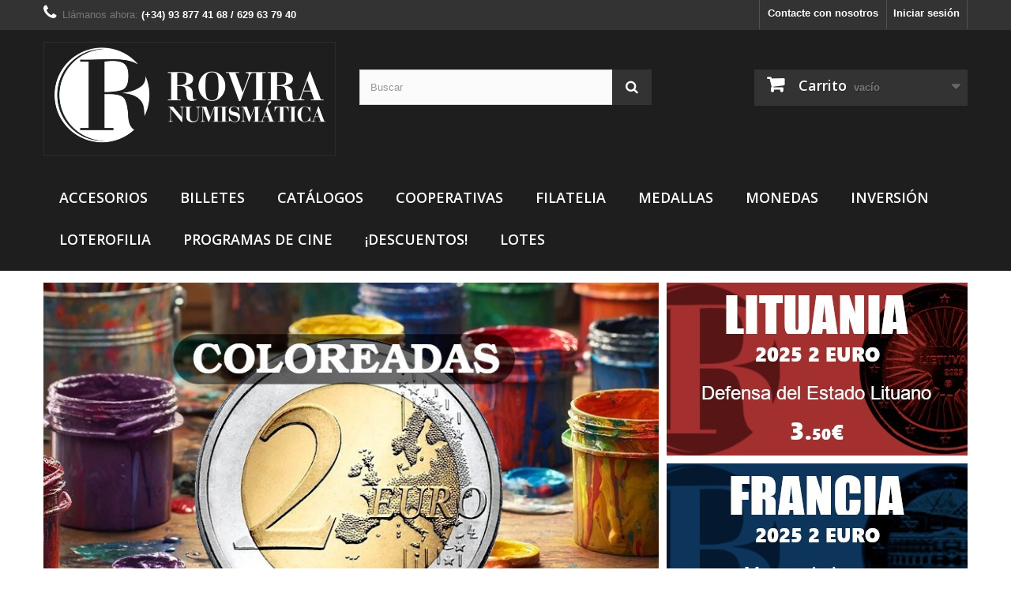

--- FILE ---
content_type: text/html; charset=utf-8
request_url: https://www.numismaticarovira.com/shop/index.php
body_size: 15668
content:
<!DOCTYPE HTML>
<!--[if lt IE 7]> <html class="no-js lt-ie9 lt-ie8 lt-ie7" lang="es-es"><![endif]-->
<!--[if IE 7]><html class="no-js lt-ie9 lt-ie8 ie7" lang="es-es"><![endif]-->
<!--[if IE 8]><html class="no-js lt-ie9 ie8" lang="es-es"><![endif]-->
<!--[if gt IE 8]> <html class="no-js ie9" lang="es-es"><![endif]-->
<html lang="es-es">
	<head>
		<meta charset="utf-8" />
		<title>Numismática Rovira - Numismática Rovira</title>
					<meta name="description" content="Numismática Rovira" />
							<meta name="keywords" content="Numismática,Rovira,moneda,billete,manresa,barcelona,filatelia,sello,granollers,mataro,oro,plata" />
				<meta name="generator" content="PrestaShop" />
		<meta name="robots" content="index,follow" />
		<meta name="viewport" content="width=device-width, minimum-scale=0.25, maximum-scale=1.6, initial-scale=1.0" />
		<meta name="apple-mobile-web-app-capable" content="yes" />
		<link rel="icon" type="image/vnd.microsoft.icon" href="/shop/img/favicon.ico?1753344829" />
		<link rel="shortcut icon" type="image/x-icon" href="/shop/img/favicon.ico?1753344829" />
														<link rel="stylesheet" href="https://www.numismaticarovira.com/shop/themes/default-bootstrap/cache/v_37_6150d9c0dc3be52c520b01855b921161_all.css" type="text/css" media="all" />
														<script type="text/javascript">
var CUSTOMIZE_TEXTFIELD = 1;
var FancyboxI18nClose = 'Cerrar';
var FancyboxI18nNext = 'Siguiente';
var FancyboxI18nPrev = 'Anterior';
var ajax_allowed = true;
var ajaxsearch = true;
var baseDir = 'https://www.numismaticarovira.com/shop/';
var baseUri = 'https://www.numismaticarovira.com/shop/index.php';
var blocksearch_type = 'top';
var contentOnly = false;
var currency = {"id":1,"name":"Euro","iso_code":"EUR","iso_code_num":"978","sign":"\u20ac","blank":"1","conversion_rate":"1.000000","deleted":"0","format":"1","decimals":"1","active":"1","prefix":"\u20ac ","suffix":"","id_shop_list":null,"force_id":false};
var currencyBlank = 1;
var currencyFormat = 1;
var currencyRate = 1;
var currencySign = '€';
var customizationIdMessage = 'Personalización n°';
var delete_txt = 'Eliminar';
var displayList = false;
var freeProductTranslation = '¡Gratis!';
var freeShippingTranslation = '¡Envío gratuito!';
var generated_date = 1764629966;
var hasDeliveryAddress = false;
var highDPI = false;
var homeslider_loop = 1;
var homeslider_pause = 6000;
var homeslider_speed = 500;
var homeslider_width = 779;
var id_lang = 3;
var img_dir = 'https://www.numismaticarovira.com/shop/themes/default-bootstrap/img/';
var instantsearch = false;
var isGuest = 0;
var isLogged = 0;
var isMobile = false;
var page_name = 'index';
var placeholder_blocknewsletter = 'Introduzca su dirección de correo electrónico';
var priceDisplayMethod = 0;
var priceDisplayPrecision = 2;
var quickView = true;
var removingLinkText = 'eliminar este producto de mi carrito';
var roundMode = 2;
var search_url = 'https://www.numismaticarovira.com/shop/index.php?controller=search';
var static_token = 'f4abed81c4f5ebf4872ee75b6a4a3cfd';
var toBeDetermined = 'A determinar';
var token = '1d4b70f84a75d849b7ef468824beec69';
var usingSecureMode = true;
</script>

						<script type="text/javascript" src="https://www.numismaticarovira.com/shop/themes/default-bootstrap/cache/v_15_f4c84f5820a4d531e8230f871260bae7.js"></script>
							    
    
    
    

		<link rel="stylesheet" href="//fonts.googleapis.com/css?family=Open+Sans:300,600&amp;subset=latin,latin-ext" type="text/css" media="all" />
		<!--[if IE 8]>
		<script src="https://oss.maxcdn.com/libs/html5shiv/3.7.0/html5shiv.js"></script>
		<script src="https://oss.maxcdn.com/libs/respond.js/1.3.0/respond.min.js"></script>
		<![endif]-->
	</head>
	<body id="index" class="index hide-left-column hide-right-column lang_es">
					<div id="page">
			<div class="header-container">
				<header id="header">
																										<div class="nav">
							<div class="container">
								<div class="row">
									<nav><!-- Block user information module NAV  -->
<div class="header_user_info">
			<a class="login" href="https://www.numismaticarovira.com/shop/index.php?controller=my-account" rel="nofollow" title="Entrar a tu cuenta de cliente">
			Iniciar sesión
		</a>
	</div>
<!-- /Block usmodule NAV -->
<!-- Block currencies module -->
<!-- /Block currencies module -->
<!-- Block languages module -->
<!-- /Block languages module -->
<div id="contact-link" >
	<a href="https://www.numismaticarovira.com/shop/index.php?controller=contact" title="Contacte con nosotros">Contacte con nosotros</a>
</div>
	<span class="shop-phone">
		<i class="icon-phone"></i>Llámanos ahora: <strong>(+34) 93 877 41 68 / 629 63 79 40</strong>
	</span>
</nav>
								</div>
							</div>
						</div>
										<div>
						<div class="container">
							<div class="row">
								<div id="header_logo">
									<a href="https://www.numismaticarovira.com/shop/" title="Numismática Rovira">
										<img class="logo img-responsive" src="https://www.numismaticarovira.com/shop/img/my-shop-logo-1475853866.jpg" alt="Numismática Rovira" width="731" height="285"/>
									</a>
								</div>
								<!-- Block search module TOP -->
<div id="search_block_top" class="col-sm-4 clearfix">
	<form id="searchbox" method="get" action="//www.numismaticarovira.com/shop/index.php?controller=search" >
		<input type="hidden" name="controller" value="search" />
		<input type="hidden" name="orderby" value="position" />
		<input type="hidden" name="orderway" value="desc" />
		<input class="search_query form-control" type="text" id="search_query_top" name="search_query" placeholder="Buscar" value="" />
		<button type="submit" name="submit_search" class="btn btn-default button-search">
			<span>Buscar</span>
		</button>
	</form>
</div>
<!-- /Block search module TOP -->
<!-- MODULE Block cart -->
<div class="col-sm-4 clearfix">
	<div class="shopping_cart">
		<a href="https://www.numismaticarovira.com/shop/index.php?controller=order" title="Ver mi carrito de compra" rel="nofollow">
			<b>Carrito</b>
			<span class="ajax_cart_quantity unvisible">0</span>
			<span class="ajax_cart_product_txt unvisible">Producto</span>
			<span class="ajax_cart_product_txt_s unvisible">Productos</span>
			<span class="ajax_cart_total unvisible">
							</span>
			<span class="ajax_cart_no_product">vacío</span>
					</a>
					<div class="cart_block block exclusive">
				<div class="block_content">
					<!-- block list of products -->
					<div class="cart_block_list">
												<p class="cart_block_no_products">
							Ningún producto
						</p>
																		<div class="cart-prices">
							<div class="cart-prices-line first-line">
								<span class="price cart_block_shipping_cost ajax_cart_shipping_cost unvisible">
																			 A determinar																	</span>
								<span class="unvisible">
									Transporte
								</span>
							</div>
																					<div class="cart-prices-line last-line">
								<span class="price cart_block_total ajax_block_cart_total">€ 0.00</span>
								<span>Total</span>
							</div>
													</div>
						<p class="cart-buttons">
							<a id="button_order_cart" class="btn btn-default button button-small" href="https://www.numismaticarovira.com/shop/index.php?controller=order" title="Confirmar" rel="nofollow">
								<span>
									Confirmar<i class="icon-chevron-right right"></i>
								</span>
							</a>
						</p>
					</div>
				</div>
			</div><!-- .cart_block -->
			</div>
</div>

	<div id="layer_cart">
		<div class="clearfix">
			<div class="layer_cart_product col-xs-12 col-md-6">
				<span class="cross" title="Cerrar ventana"></span>
				<span class="title">
					<i class="icon-check"></i>Producto añadido correctamente a su carrito de la compra
				</span>
				<div class="product-image-container layer_cart_img">
				</div>
				<div class="layer_cart_product_info">
					<span id="layer_cart_product_title" class="product-name"></span>
					<span id="layer_cart_product_attributes"></span>
					<div>
						<strong class="dark">Cantidad</strong>
						<span id="layer_cart_product_quantity"></span>
					</div>
					<div>
						<strong class="dark">Total</strong>
						<span id="layer_cart_product_price"></span>
					</div>
				</div>
			</div>
			<div class="layer_cart_cart col-xs-12 col-md-6">
				<span class="title">
					<!-- Plural Case [both cases are needed because page may be updated in Javascript] -->
					<span class="ajax_cart_product_txt_s  unvisible">
						Hay <span class="ajax_cart_quantity">0</span> artículos en tu carrito.
					</span>
					<!-- Singular Case [both cases are needed because page may be updated in Javascript] -->
					<span class="ajax_cart_product_txt ">
						Hay 1 artículos en tu carrito
					</span>
				</span>
				<div class="layer_cart_row">
					<strong class="dark">
						Total productos
											</strong>
					<span class="ajax_block_products_total">
											</span>
				</div>

								<div class="layer_cart_row">
					<strong class="dark unvisible">
						Total envío&nbsp;					</strong>
					<span class="ajax_cart_shipping_cost unvisible">
													 A determinar											</span>
				</div>
								<div class="layer_cart_row">
					<strong class="dark">
						Total
											</strong>
					<span class="ajax_block_cart_total">
											</span>
				</div>
				<div class="button-container">
					<span class="continue btn btn-default button exclusive-medium" title="Seguir comprando">
						<span>
							<i class="icon-chevron-left left"></i>Seguir comprando
						</span>
					</span>
					<a class="btn btn-default button button-medium"	href="https://www.numismaticarovira.com/shop/index.php?controller=order" title="Comprobar carrito" rel="nofollow">
						<span>
							Comprobar carrito<i class="icon-chevron-right right"></i>
						</span>
					</a>
				</div>
			</div>
		</div>
		<div class="crossseling"></div>
	</div> <!-- #layer_cart -->
	<div class="layer_cart_overlay"></div>

<!-- /MODULE Block cart -->
	<!-- Menu -->
	<div id="block_top_menu" class="sf-contener clearfix col-lg-12">
		<div class="cat-title">Menú</div>
		<ul class="sf-menu clearfix menu-content">
			<li><a href="http://www.numismaticarovira.com/shop/index.php?id_category=3&amp;controller=category" title="ACCESORIOS">ACCESORIOS</a></li>
<li><a href="http://www.numismaticarovira.com/shop/index.php?id_category=30&amp;controller=category" title="BILLETES">BILLETES</a></li>
<li><a href=" http://www.numismaticarovira.com/shop/index.php?id_category=67&amp;controller=category" title="CAT&Aacute;LOGOS">CAT&Aacute;LOGOS</a></li>
<li><a href="http://www.numismaticarovira.com/shop/index.php?id_category=381&amp;controller=category" title="COOPERATIVAS">COOPERATIVAS</a></li>
<li><a href="http://www.numismaticarovira.com/shop/index.php?id_category=103&amp;controller=category" title="FILATELIA">FILATELIA</a></li>
<li><a href="http://www.numismaticarovira.com/shop/index.php?id_category=930&amp;controller=category" title="MEDALLAS">MEDALLAS</a></li>
<li><a href="http://www.numismaticarovira.com/shop/index.php?id_category=32&amp;controller=category" title="MONEDAS">MONEDAS</a></li>
<li><a href="http://www.numismaticarovira.com/shop/index.php?id_category=1326&amp;controller=category" title="INVERSI&Oacute;N ">INVERSI&Oacute;N </a></li>
<li><a href="http://www.numismaticarovira.com/shop/index.php?id_category=1327&amp;controller=category" title="LOTEROFILIA">LOTEROFILIA</a></li>
<li><a href="http://www.numismaticarovira.com/shop/index.php?id_category=382&amp;controller=category" title="PROGRAMAS DE CINE">PROGRAMAS DE CINE</a></li>
<li><a href="https://www.numismaticarovira.com/shop/index.php?controller=prices-drop" title="&iexcl;DESCUENTOS!">&iexcl;DESCUENTOS!</a></li>
<li><a href="https://www.numismaticarovira.com/shop/index.php?id_category=1788&amp;controller=category" title="LOTES">LOTES</a></li>
					</ul>
	</div>
	<!--/ Menu -->
							</div>
						</div>
					</div>
				</header>
			</div>
			<div class="columns-container">
				<div id="columns" class="container">
										<div id="slider_row" class="row">
																			<div id="top_column" class="center_column col-xs-12 col-sm-12"><!-- Module HomeSlider -->
    		<div id="homepage-slider">
						<ul id="homeslider" style="max-height:500px;">
															<li class="homeslider-container">
							<a href="https://www.numismaticarovira.com/shop/index.php?id_category=1665&amp;controller=category" title="2 Euro Color">
								<img src="https://www.numismaticarovira.com/shop/modules/homeslider/images/12af88aca11fd9bbb1d626f90a10a958381660ed_1.jpg" width="800" height="500" alt="2 Euro Color" />
							</a>
													</li>
																				<li class="homeslider-container">
							<a href="http://www.numismaticarovira.com/" title="ENVIO GRATIS 150 EURO">
								<img src="https://www.numismaticarovira.com/shop/modules/homeslider/images/89ef67c14f35849fefcd9c701ffd86532544fe7e_1.jpg" width="800" height="500" alt="ENVIO GRATIS 150 EURO" />
							</a>
													</li>
												</ul>
		</div>
	<!-- /Module HomeSlider -->
<div id="htmlcontent_top">
	<ul class="htmlcontent-home clearfix row">
									<li class="htmlcontent-item-1 col-xs-4">
														<a href="https://www.numismaticarovira.com/shop/index.php?id_product=78023&amp;controller=product" class="item-link" title="LITUANIA 2025">
																		<img src="https://www.numismaticarovira.com/shop/modules/themeconfigurator/img/142d1147309fde9de1800ed51b317935f85bf162_lituania25.jpg" class="item-img " title="LITUANIA 2025" alt="LITUANIA 2025" width="381" height="219"/>
																													</a>
									</li>
									<li class="htmlcontent-item-2 col-xs-4">
														<a href="https://www.numismaticarovira.com/shop/index.php?id_product=77578&amp;controller=product" class="item-link" title="FRANCIA 2025">
																		<img src="https://www.numismaticarovira.com/shop/modules/themeconfigurator/img/7ef402c35104747165161fcbad0a2a8fa251c80a_francia25.jpg" class="item-img " title="FRANCIA 2025" alt="FRANCIA 2025" width="381" height="219"/>
																													</a>
									</li>
			</ul>
</div>
</div>
											</div>
					<div class="row">
																		<div id="center_column" class="center_column col-xs-12 col-sm-12">
	            <ul id="home-page-tabs" class="nav nav-tabs clearfix">
			<li><a data-toggle="tab" href="#blocknewproducts" class="blocknewproducts">Nuevos</a></li>
<li><a data-toggle="tab" href="#blockbestsellers" class="blockbestsellers">Los más vendidos</a></li><li><a data-toggle="tab" href="#blockspecials" class="blockspecials">Promociones especiales</a></li>

		</ul>
		<div class="tab-content">		
									
		
	
	<!-- Products list -->
	<ul id="blocknewproducts" class="product_list grid row blocknewproducts tab-pane">
			
		
		
								<li class="ajax_block_product col-xs-12 col-sm-4 col-md-3 first-in-line first-item-of-tablet-line first-item-of-mobile-line">
			<div class="product-container" itemscope itemtype="https://schema.org/Product">
				<div class="left-block">
					<div class="product-image-container">
						<a class="product_img_link" href="https://www.numismaticarovira.com/shop/index.php?id_product=85388&amp;controller=product" title="(37) Antillas Neerlandesas. 2003. 1 Gulden (MBC)" itemprop="url">
							<img class="replace-2x img-responsive" src="https://www.numismaticarovira.com/shop/img/p/9/1/1/1/9/91119-home_default.jpg" alt="(37) Antillas Neerlandesas. 2003. 1 Gulden (MBC)" title="(37) Antillas Neerlandesas. 2003. 1 Gulden (MBC)"  width="250" height="250" itemprop="image" />
						</a>
													<div class="quick-view-wrapper-mobile">
							<a class="quick-view-mobile" href="https://www.numismaticarovira.com/shop/index.php?id_product=85388&amp;controller=product" rel="https://www.numismaticarovira.com/shop/index.php?id_product=85388&amp;controller=product">
								<i class="icon-eye-open"></i>
							</a>
						</div>
						<a class="quick-view" href="https://www.numismaticarovira.com/shop/index.php?id_product=85388&amp;controller=product" rel="https://www.numismaticarovira.com/shop/index.php?id_product=85388&amp;controller=product">
							<span>Vista r&aacute;pida</span>
						</a>
																			<div class="content_price" itemprop="offers" itemscope itemtype="https://schema.org/Offer">
																	<span itemprop="price" class="price product-price">
										
										€ 2.50									</span>
									<meta itemprop="priceCurrency" content="EUR" />
																												<span class="unvisible">
																								<link itemprop="availability" href="https://schema.org/InStock" />En stock																					</span>
																		
									
															</div>
																			<a class="new-box" href="https://www.numismaticarovira.com/shop/index.php?id_product=85388&amp;controller=product">
								<span class="new-label">Nuevo</span>
							</a>
																	</div>
										
				</div>
				<div class="right-block">
					<h5 itemprop="name">
												<a class="product-name" href="https://www.numismaticarovira.com/shop/index.php?id_product=85388&amp;controller=product" title="(37) Antillas Neerlandesas. 2003. 1 Gulden (MBC)" itemprop="url" >
							(37) Antillas Neerlandesas. 2003. 1 Gulden (MBC)
						</a>
					</h5>
															<p class="product-desc" itemprop="description">
						
					</p>
										<div class="content_price">
													
							<span class="price product-price">
								€ 2.50							</span>
														
							
							
											</div>
										<div class="button-container">
																													<a class="button ajax_add_to_cart_button btn btn-default" href="https://www.numismaticarovira.com/shop/index.php?controller=cart&amp;add=1&amp;id_product=85388&amp;token=f4abed81c4f5ebf4872ee75b6a4a3cfd" rel="nofollow" title="A&ntilde;adir al carrito" data-id-product-attribute="0" data-id-product="85388" data-minimal_quantity="1">
									<span>A&ntilde;adir al carrito</span>
								</a>
																			<a class="button lnk_view btn btn-default" href="https://www.numismaticarovira.com/shop/index.php?id_product=85388&amp;controller=product" title="Ver">
							<span>M&aacute;s</span>
						</a>
					</div>
										<div class="product-flags">
																														</div>
																		<span class="availability">
																	<span class=" label-success">
										En stock									</span>
															</span>
															</div>
							</div><!-- .product-container> -->
		</li>
			
		
		
								<li class="ajax_block_product col-xs-12 col-sm-4 col-md-3 last-item-of-mobile-line">
			<div class="product-container" itemscope itemtype="https://schema.org/Product">
				<div class="left-block">
					<div class="product-image-container">
						<a class="product_img_link" href="https://www.numismaticarovira.com/shop/index.php?id_product=85387&amp;controller=product" title="(37) Antillas Neerlandesas. 1990. 1 Gulden (MBC-)" itemprop="url">
							<img class="replace-2x img-responsive" src="https://www.numismaticarovira.com/shop/img/p/9/1/1/1/8/91118-home_default.jpg" alt="(37) Antillas Neerlandesas. 1990. 1 Gulden (MBC-)" title="(37) Antillas Neerlandesas. 1990. 1 Gulden (MBC-)"  width="250" height="250" itemprop="image" />
						</a>
													<div class="quick-view-wrapper-mobile">
							<a class="quick-view-mobile" href="https://www.numismaticarovira.com/shop/index.php?id_product=85387&amp;controller=product" rel="https://www.numismaticarovira.com/shop/index.php?id_product=85387&amp;controller=product">
								<i class="icon-eye-open"></i>
							</a>
						</div>
						<a class="quick-view" href="https://www.numismaticarovira.com/shop/index.php?id_product=85387&amp;controller=product" rel="https://www.numismaticarovira.com/shop/index.php?id_product=85387&amp;controller=product">
							<span>Vista r&aacute;pida</span>
						</a>
																			<div class="content_price" itemprop="offers" itemscope itemtype="https://schema.org/Offer">
																	<span itemprop="price" class="price product-price">
										
										€ 2.50									</span>
									<meta itemprop="priceCurrency" content="EUR" />
																												<span class="unvisible">
																								<link itemprop="availability" href="https://schema.org/InStock" />En stock																					</span>
																		
									
															</div>
																			<a class="new-box" href="https://www.numismaticarovira.com/shop/index.php?id_product=85387&amp;controller=product">
								<span class="new-label">Nuevo</span>
							</a>
																	</div>
										
				</div>
				<div class="right-block">
					<h5 itemprop="name">
												<a class="product-name" href="https://www.numismaticarovira.com/shop/index.php?id_product=85387&amp;controller=product" title="(37) Antillas Neerlandesas. 1990. 1 Gulden (MBC-)" itemprop="url" >
							(37) Antillas Neerlandesas. 1990. 1 Gulden (MBC-)
						</a>
					</h5>
															<p class="product-desc" itemprop="description">
						
					</p>
										<div class="content_price">
													
							<span class="price product-price">
								€ 2.50							</span>
														
							
							
											</div>
										<div class="button-container">
																													<a class="button ajax_add_to_cart_button btn btn-default" href="https://www.numismaticarovira.com/shop/index.php?controller=cart&amp;add=1&amp;id_product=85387&amp;token=f4abed81c4f5ebf4872ee75b6a4a3cfd" rel="nofollow" title="A&ntilde;adir al carrito" data-id-product-attribute="0" data-id-product="85387" data-minimal_quantity="1">
									<span>A&ntilde;adir al carrito</span>
								</a>
																			<a class="button lnk_view btn btn-default" href="https://www.numismaticarovira.com/shop/index.php?id_product=85387&amp;controller=product" title="Ver">
							<span>M&aacute;s</span>
						</a>
					</div>
										<div class="product-flags">
																														</div>
																		<span class="availability">
																	<span class=" label-success">
										En stock									</span>
															</span>
															</div>
							</div><!-- .product-container> -->
		</li>
			
		
		
								<li class="ajax_block_product col-xs-12 col-sm-4 col-md-3 last-item-of-tablet-line first-item-of-mobile-line">
			<div class="product-container" itemscope itemtype="https://schema.org/Product">
				<div class="left-block">
					<div class="product-image-container">
						<a class="product_img_link" href="https://www.numismaticarovira.com/shop/index.php?id_product=85386&amp;controller=product" title="(37) Antillas Neerlandesas. 2004. 1 Gulden (SC)" itemprop="url">
							<img class="replace-2x img-responsive" src="https://www.numismaticarovira.com/shop/img/p/9/1/1/1/7/91117-home_default.jpg" alt="(37) Antillas Neerlandesas. 2004. 1 Gulden (SC)" title="(37) Antillas Neerlandesas. 2004. 1 Gulden (SC)"  width="250" height="250" itemprop="image" />
						</a>
													<div class="quick-view-wrapper-mobile">
							<a class="quick-view-mobile" href="https://www.numismaticarovira.com/shop/index.php?id_product=85386&amp;controller=product" rel="https://www.numismaticarovira.com/shop/index.php?id_product=85386&amp;controller=product">
								<i class="icon-eye-open"></i>
							</a>
						</div>
						<a class="quick-view" href="https://www.numismaticarovira.com/shop/index.php?id_product=85386&amp;controller=product" rel="https://www.numismaticarovira.com/shop/index.php?id_product=85386&amp;controller=product">
							<span>Vista r&aacute;pida</span>
						</a>
																			<div class="content_price" itemprop="offers" itemscope itemtype="https://schema.org/Offer">
																	<span itemprop="price" class="price product-price">
										
										€ 4.00									</span>
									<meta itemprop="priceCurrency" content="EUR" />
																												<span class="unvisible">
																								<link itemprop="availability" href="https://schema.org/InStock" />En stock																					</span>
																		
									
															</div>
																			<a class="new-box" href="https://www.numismaticarovira.com/shop/index.php?id_product=85386&amp;controller=product">
								<span class="new-label">Nuevo</span>
							</a>
																	</div>
										
				</div>
				<div class="right-block">
					<h5 itemprop="name">
												<a class="product-name" href="https://www.numismaticarovira.com/shop/index.php?id_product=85386&amp;controller=product" title="(37) Antillas Neerlandesas. 2004. 1 Gulden (SC)" itemprop="url" >
							(37) Antillas Neerlandesas. 2004. 1 Gulden (SC)
						</a>
					</h5>
															<p class="product-desc" itemprop="description">
						
					</p>
										<div class="content_price">
													
							<span class="price product-price">
								€ 4.00							</span>
														
							
							
											</div>
										<div class="button-container">
																													<a class="button ajax_add_to_cart_button btn btn-default" href="https://www.numismaticarovira.com/shop/index.php?controller=cart&amp;add=1&amp;id_product=85386&amp;token=f4abed81c4f5ebf4872ee75b6a4a3cfd" rel="nofollow" title="A&ntilde;adir al carrito" data-id-product-attribute="0" data-id-product="85386" data-minimal_quantity="1">
									<span>A&ntilde;adir al carrito</span>
								</a>
																			<a class="button lnk_view btn btn-default" href="https://www.numismaticarovira.com/shop/index.php?id_product=85386&amp;controller=product" title="Ver">
							<span>M&aacute;s</span>
						</a>
					</div>
										<div class="product-flags">
																														</div>
																		<span class="availability">
																	<span class=" label-success">
										En stock									</span>
															</span>
															</div>
							</div><!-- .product-container> -->
		</li>
			
		
		
								<li class="ajax_block_product col-xs-12 col-sm-4 col-md-3 last-in-line first-item-of-tablet-line last-item-of-mobile-line">
			<div class="product-container" itemscope itemtype="https://schema.org/Product">
				<div class="left-block">
					<div class="product-image-container">
						<a class="product_img_link" href="https://www.numismaticarovira.com/shop/index.php?id_product=85385&amp;controller=product" title="(182) Canadá. 2000. 5 Cents (SC)" itemprop="url">
							<img class="replace-2x img-responsive" src="https://www.numismaticarovira.com/shop/img/p/9/1/1/1/6/91116-home_default.jpg" alt="(182) Canadá. 2000. 5 Cents (SC)" title="(182) Canadá. 2000. 5 Cents (SC)"  width="250" height="250" itemprop="image" />
						</a>
													<div class="quick-view-wrapper-mobile">
							<a class="quick-view-mobile" href="https://www.numismaticarovira.com/shop/index.php?id_product=85385&amp;controller=product" rel="https://www.numismaticarovira.com/shop/index.php?id_product=85385&amp;controller=product">
								<i class="icon-eye-open"></i>
							</a>
						</div>
						<a class="quick-view" href="https://www.numismaticarovira.com/shop/index.php?id_product=85385&amp;controller=product" rel="https://www.numismaticarovira.com/shop/index.php?id_product=85385&amp;controller=product">
							<span>Vista r&aacute;pida</span>
						</a>
																			<div class="content_price" itemprop="offers" itemscope itemtype="https://schema.org/Offer">
																	<span itemprop="price" class="price product-price">
										
										€ 1.50									</span>
									<meta itemprop="priceCurrency" content="EUR" />
																												<span class="unvisible">
																								<link itemprop="availability" href="https://schema.org/InStock" />En stock																					</span>
																		
									
															</div>
																			<a class="new-box" href="https://www.numismaticarovira.com/shop/index.php?id_product=85385&amp;controller=product">
								<span class="new-label">Nuevo</span>
							</a>
																	</div>
										
				</div>
				<div class="right-block">
					<h5 itemprop="name">
												<a class="product-name" href="https://www.numismaticarovira.com/shop/index.php?id_product=85385&amp;controller=product" title="(182) Canadá. 2000. 5 Cents (SC)" itemprop="url" >
							(182) Canadá. 2000. 5 Cents (SC)
						</a>
					</h5>
															<p class="product-desc" itemprop="description">
						
					</p>
										<div class="content_price">
													
							<span class="price product-price">
								€ 1.50							</span>
														
							
							
											</div>
										<div class="button-container">
																													<a class="button ajax_add_to_cart_button btn btn-default" href="https://www.numismaticarovira.com/shop/index.php?controller=cart&amp;add=1&amp;id_product=85385&amp;token=f4abed81c4f5ebf4872ee75b6a4a3cfd" rel="nofollow" title="A&ntilde;adir al carrito" data-id-product-attribute="0" data-id-product="85385" data-minimal_quantity="1">
									<span>A&ntilde;adir al carrito</span>
								</a>
																			<a class="button lnk_view btn btn-default" href="https://www.numismaticarovira.com/shop/index.php?id_product=85385&amp;controller=product" title="Ver">
							<span>M&aacute;s</span>
						</a>
					</div>
										<div class="product-flags">
																														</div>
																		<span class="availability">
																	<span class=" label-success">
										En stock									</span>
															</span>
															</div>
							</div><!-- .product-container> -->
		</li>
			
		
		
								<li class="ajax_block_product col-xs-12 col-sm-4 col-md-3 first-in-line first-item-of-mobile-line">
			<div class="product-container" itemscope itemtype="https://schema.org/Product">
				<div class="left-block">
					<div class="product-image-container">
						<a class="product_img_link" href="https://www.numismaticarovira.com/shop/index.php?id_product=85384&amp;controller=product" title="Uruguay. Sin Fecha. Serie Completa (Nuevo, con señal de fijasellos) Monumentos de Nubia" itemprop="url">
							<img class="replace-2x img-responsive" src="https://www.numismaticarovira.com/shop/img/p/9/1/1/1/5/91115-home_default.jpg" alt="Uruguay. Sin Fecha. Serie Completa (Nuevo, con señal de fijasellos) Monumentos de Nubia" title="Uruguay. Sin Fecha. Serie Completa (Nuevo, con señal de fijasellos) Monumentos de Nubia"  width="250" height="250" itemprop="image" />
						</a>
													<div class="quick-view-wrapper-mobile">
							<a class="quick-view-mobile" href="https://www.numismaticarovira.com/shop/index.php?id_product=85384&amp;controller=product" rel="https://www.numismaticarovira.com/shop/index.php?id_product=85384&amp;controller=product">
								<i class="icon-eye-open"></i>
							</a>
						</div>
						<a class="quick-view" href="https://www.numismaticarovira.com/shop/index.php?id_product=85384&amp;controller=product" rel="https://www.numismaticarovira.com/shop/index.php?id_product=85384&amp;controller=product">
							<span>Vista r&aacute;pida</span>
						</a>
																			<div class="content_price" itemprop="offers" itemscope itemtype="https://schema.org/Offer">
																	<span itemprop="price" class="price product-price">
										
										€ 1.21									</span>
									<meta itemprop="priceCurrency" content="EUR" />
																												<span class="unvisible">
																								<link itemprop="availability" href="https://schema.org/InStock" />En stock																					</span>
																		
									
															</div>
																			<a class="new-box" href="https://www.numismaticarovira.com/shop/index.php?id_product=85384&amp;controller=product">
								<span class="new-label">Nuevo</span>
							</a>
																	</div>
										
				</div>
				<div class="right-block">
					<h5 itemprop="name">
												<a class="product-name" href="https://www.numismaticarovira.com/shop/index.php?id_product=85384&amp;controller=product" title="Uruguay. Sin Fecha. Serie Completa (Nuevo, con señal de fijasellos) Monumentos de Nubia" itemprop="url" >
							Uruguay. Sin Fecha. Serie Completa (Nuevo, con señal de...
						</a>
					</h5>
															<p class="product-desc" itemprop="description">
						
					</p>
										<div class="content_price">
													
							<span class="price product-price">
								€ 1.21							</span>
														
							
							
											</div>
										<div class="button-container">
																													<a class="button ajax_add_to_cart_button btn btn-default" href="https://www.numismaticarovira.com/shop/index.php?controller=cart&amp;add=1&amp;id_product=85384&amp;token=f4abed81c4f5ebf4872ee75b6a4a3cfd" rel="nofollow" title="A&ntilde;adir al carrito" data-id-product-attribute="0" data-id-product="85384" data-minimal_quantity="1">
									<span>A&ntilde;adir al carrito</span>
								</a>
																			<a class="button lnk_view btn btn-default" href="https://www.numismaticarovira.com/shop/index.php?id_product=85384&amp;controller=product" title="Ver">
							<span>M&aacute;s</span>
						</a>
					</div>
										<div class="product-flags">
																														</div>
																		<span class="availability">
																	<span class=" label-success">
										En stock									</span>
															</span>
															</div>
							</div><!-- .product-container> -->
		</li>
			
		
		
								<li class="ajax_block_product col-xs-12 col-sm-4 col-md-3 last-item-of-tablet-line last-item-of-mobile-line">
			<div class="product-container" itemscope itemtype="https://schema.org/Product">
				<div class="left-block">
					<div class="product-image-container">
						<a class="product_img_link" href="https://www.numismaticarovira.com/shop/index.php?id_product=85383&amp;controller=product" title="Mauritania. Sin Fecha. Serie Completa (Nuevo, con señal de fijasellos) Monumentos de Nubia" itemprop="url">
							<img class="replace-2x img-responsive" src="https://www.numismaticarovira.com/shop/img/p/9/1/1/1/4/91114-home_default.jpg" alt="Mauritania. Sin Fecha. Serie Completa (Nuevo, con señal de fijasellos) Monumentos de Nubia" title="Mauritania. Sin Fecha. Serie Completa (Nuevo, con señal de fijasellos) Monumentos de Nubia"  width="250" height="250" itemprop="image" />
						</a>
													<div class="quick-view-wrapper-mobile">
							<a class="quick-view-mobile" href="https://www.numismaticarovira.com/shop/index.php?id_product=85383&amp;controller=product" rel="https://www.numismaticarovira.com/shop/index.php?id_product=85383&amp;controller=product">
								<i class="icon-eye-open"></i>
							</a>
						</div>
						<a class="quick-view" href="https://www.numismaticarovira.com/shop/index.php?id_product=85383&amp;controller=product" rel="https://www.numismaticarovira.com/shop/index.php?id_product=85383&amp;controller=product">
							<span>Vista r&aacute;pida</span>
						</a>
																			<div class="content_price" itemprop="offers" itemscope itemtype="https://schema.org/Offer">
																	<span itemprop="price" class="price product-price">
										
										€ 1.21									</span>
									<meta itemprop="priceCurrency" content="EUR" />
																												<span class="unvisible">
																								<link itemprop="availability" href="https://schema.org/InStock" />En stock																					</span>
																		
									
															</div>
																			<a class="new-box" href="https://www.numismaticarovira.com/shop/index.php?id_product=85383&amp;controller=product">
								<span class="new-label">Nuevo</span>
							</a>
																	</div>
										
				</div>
				<div class="right-block">
					<h5 itemprop="name">
												<a class="product-name" href="https://www.numismaticarovira.com/shop/index.php?id_product=85383&amp;controller=product" title="Mauritania. Sin Fecha. Serie Completa (Nuevo, con señal de fijasellos) Monumentos de Nubia" itemprop="url" >
							Mauritania. Sin Fecha. Serie Completa (Nuevo, con señal de...
						</a>
					</h5>
															<p class="product-desc" itemprop="description">
						
					</p>
										<div class="content_price">
													
							<span class="price product-price">
								€ 1.21							</span>
														
							
							
											</div>
										<div class="button-container">
																													<a class="button ajax_add_to_cart_button btn btn-default" href="https://www.numismaticarovira.com/shop/index.php?controller=cart&amp;add=1&amp;id_product=85383&amp;token=f4abed81c4f5ebf4872ee75b6a4a3cfd" rel="nofollow" title="A&ntilde;adir al carrito" data-id-product-attribute="0" data-id-product="85383" data-minimal_quantity="1">
									<span>A&ntilde;adir al carrito</span>
								</a>
																			<a class="button lnk_view btn btn-default" href="https://www.numismaticarovira.com/shop/index.php?id_product=85383&amp;controller=product" title="Ver">
							<span>M&aacute;s</span>
						</a>
					</div>
										<div class="product-flags">
																														</div>
																		<span class="availability">
																	<span class=" label-success">
										En stock									</span>
															</span>
															</div>
							</div><!-- .product-container> -->
		</li>
			
		
		
								<li class="ajax_block_product col-xs-12 col-sm-4 col-md-3 first-item-of-tablet-line first-item-of-mobile-line">
			<div class="product-container" itemscope itemtype="https://schema.org/Product">
				<div class="left-block">
					<div class="product-image-container">
						<a class="product_img_link" href="https://www.numismaticarovira.com/shop/index.php?id_product=85382&amp;controller=product" title="República Árabe Unida. 1960. Hoja Conmemorativa (Nuevo, con señal de fijasellos) Monumentos de Nubia" itemprop="url">
							<img class="replace-2x img-responsive" src="https://www.numismaticarovira.com/shop/img/p/9/1/1/1/3/91113-home_default.jpg" alt="República Árabe Unida. 1960. Hoja Conmemorativa (Nuevo, con señal de fijasellos) Monumentos de Nubia" title="República Árabe Unida. 1960. Hoja Conmemorativa (Nuevo, con señal de fijasellos) Monumentos de Nubia"  width="250" height="250" itemprop="image" />
						</a>
													<div class="quick-view-wrapper-mobile">
							<a class="quick-view-mobile" href="https://www.numismaticarovira.com/shop/index.php?id_product=85382&amp;controller=product" rel="https://www.numismaticarovira.com/shop/index.php?id_product=85382&amp;controller=product">
								<i class="icon-eye-open"></i>
							</a>
						</div>
						<a class="quick-view" href="https://www.numismaticarovira.com/shop/index.php?id_product=85382&amp;controller=product" rel="https://www.numismaticarovira.com/shop/index.php?id_product=85382&amp;controller=product">
							<span>Vista r&aacute;pida</span>
						</a>
																			<div class="content_price" itemprop="offers" itemscope itemtype="https://schema.org/Offer">
																	<span itemprop="price" class="price product-price">
										
										€ 1.21									</span>
									<meta itemprop="priceCurrency" content="EUR" />
																												<span class="unvisible">
																								<link itemprop="availability" href="https://schema.org/InStock" />En stock																					</span>
																		
									
															</div>
																			<a class="new-box" href="https://www.numismaticarovira.com/shop/index.php?id_product=85382&amp;controller=product">
								<span class="new-label">Nuevo</span>
							</a>
																	</div>
										
				</div>
				<div class="right-block">
					<h5 itemprop="name">
												<a class="product-name" href="https://www.numismaticarovira.com/shop/index.php?id_product=85382&amp;controller=product" title="República Árabe Unida. 1960. Hoja Conmemorativa (Nuevo, con señal de fijasellos) Monumentos de Nubia" itemprop="url" >
							República Árabe Unida. 1960. Hoja Conmemorativa (Nuevo, con...
						</a>
					</h5>
															<p class="product-desc" itemprop="description">
						
					</p>
										<div class="content_price">
													
							<span class="price product-price">
								€ 1.21							</span>
														
							
							
											</div>
										<div class="button-container">
																													<a class="button ajax_add_to_cart_button btn btn-default" href="https://www.numismaticarovira.com/shop/index.php?controller=cart&amp;add=1&amp;id_product=85382&amp;token=f4abed81c4f5ebf4872ee75b6a4a3cfd" rel="nofollow" title="A&ntilde;adir al carrito" data-id-product-attribute="0" data-id-product="85382" data-minimal_quantity="1">
									<span>A&ntilde;adir al carrito</span>
								</a>
																			<a class="button lnk_view btn btn-default" href="https://www.numismaticarovira.com/shop/index.php?id_product=85382&amp;controller=product" title="Ver">
							<span>M&aacute;s</span>
						</a>
					</div>
										<div class="product-flags">
																														</div>
																		<span class="availability">
																	<span class=" label-success">
										En stock									</span>
															</span>
															</div>
							</div><!-- .product-container> -->
		</li>
			
		
		
								<li class="ajax_block_product col-xs-12 col-sm-4 col-md-3 last-in-line last-item-of-mobile-line">
			<div class="product-container" itemscope itemtype="https://schema.org/Product">
				<div class="left-block">
					<div class="product-image-container">
						<a class="product_img_link" href="https://www.numismaticarovira.com/shop/index.php?id_product=85381&amp;controller=product" title="República Árabe Unida. 1970. Serie Completa (Nuevo, con señal de fijasellos) Monumentos de Nubia" itemprop="url">
							<img class="replace-2x img-responsive" src="https://www.numismaticarovira.com/shop/img/p/9/1/1/1/2/91112-home_default.jpg" alt="República Árabe Unida. 1970. Serie Completa (Nuevo, con señal de fijasellos) Monumentos de Nubia" title="República Árabe Unida. 1970. Serie Completa (Nuevo, con señal de fijasellos) Monumentos de Nubia"  width="250" height="250" itemprop="image" />
						</a>
													<div class="quick-view-wrapper-mobile">
							<a class="quick-view-mobile" href="https://www.numismaticarovira.com/shop/index.php?id_product=85381&amp;controller=product" rel="https://www.numismaticarovira.com/shop/index.php?id_product=85381&amp;controller=product">
								<i class="icon-eye-open"></i>
							</a>
						</div>
						<a class="quick-view" href="https://www.numismaticarovira.com/shop/index.php?id_product=85381&amp;controller=product" rel="https://www.numismaticarovira.com/shop/index.php?id_product=85381&amp;controller=product">
							<span>Vista r&aacute;pida</span>
						</a>
																			<div class="content_price" itemprop="offers" itemscope itemtype="https://schema.org/Offer">
																	<span itemprop="price" class="price product-price">
										
										€ 1.21									</span>
									<meta itemprop="priceCurrency" content="EUR" />
																												<span class="unvisible">
																								<link itemprop="availability" href="https://schema.org/InStock" />En stock																					</span>
																		
									
															</div>
																			<a class="new-box" href="https://www.numismaticarovira.com/shop/index.php?id_product=85381&amp;controller=product">
								<span class="new-label">Nuevo</span>
							</a>
																	</div>
										
				</div>
				<div class="right-block">
					<h5 itemprop="name">
												<a class="product-name" href="https://www.numismaticarovira.com/shop/index.php?id_product=85381&amp;controller=product" title="República Árabe Unida. 1970. Serie Completa (Nuevo, con señal de fijasellos) Monumentos de Nubia" itemprop="url" >
							República Árabe Unida. 1970. Serie Completa (Nuevo, con señal...
						</a>
					</h5>
															<p class="product-desc" itemprop="description">
						
					</p>
										<div class="content_price">
													
							<span class="price product-price">
								€ 1.21							</span>
														
							
							
											</div>
										<div class="button-container">
																													<a class="button ajax_add_to_cart_button btn btn-default" href="https://www.numismaticarovira.com/shop/index.php?controller=cart&amp;add=1&amp;id_product=85381&amp;token=f4abed81c4f5ebf4872ee75b6a4a3cfd" rel="nofollow" title="A&ntilde;adir al carrito" data-id-product-attribute="0" data-id-product="85381" data-minimal_quantity="1">
									<span>A&ntilde;adir al carrito</span>
								</a>
																			<a class="button lnk_view btn btn-default" href="https://www.numismaticarovira.com/shop/index.php?id_product=85381&amp;controller=product" title="Ver">
							<span>M&aacute;s</span>
						</a>
					</div>
										<div class="product-flags">
																														</div>
																		<span class="availability">
																	<span class=" label-success">
										En stock									</span>
															</span>
															</div>
							</div><!-- .product-container> -->
		</li>
			
		
		
								<li class="ajax_block_product col-xs-12 col-sm-4 col-md-3 first-in-line last-item-of-tablet-line first-item-of-mobile-line">
			<div class="product-container" itemscope itemtype="https://schema.org/Product">
				<div class="left-block">
					<div class="product-image-container">
						<a class="product_img_link" href="https://www.numismaticarovira.com/shop/index.php?id_product=85380&amp;controller=product" title="República Árabe Unida. 1964. Serie Completa (Nuevo, con señal de fijasellos) Monumentos de Nubia" itemprop="url">
							<img class="replace-2x img-responsive" src="https://www.numismaticarovira.com/shop/img/p/9/1/1/1/1/91111-home_default.jpg" alt="República Árabe Unida. 1964. Serie Completa (Nuevo, con señal de fijasellos) Monumentos de Nubia" title="República Árabe Unida. 1964. Serie Completa (Nuevo, con señal de fijasellos) Monumentos de Nubia"  width="250" height="250" itemprop="image" />
						</a>
													<div class="quick-view-wrapper-mobile">
							<a class="quick-view-mobile" href="https://www.numismaticarovira.com/shop/index.php?id_product=85380&amp;controller=product" rel="https://www.numismaticarovira.com/shop/index.php?id_product=85380&amp;controller=product">
								<i class="icon-eye-open"></i>
							</a>
						</div>
						<a class="quick-view" href="https://www.numismaticarovira.com/shop/index.php?id_product=85380&amp;controller=product" rel="https://www.numismaticarovira.com/shop/index.php?id_product=85380&amp;controller=product">
							<span>Vista r&aacute;pida</span>
						</a>
																			<div class="content_price" itemprop="offers" itemscope itemtype="https://schema.org/Offer">
																	<span itemprop="price" class="price product-price">
										
										€ 1.21									</span>
									<meta itemprop="priceCurrency" content="EUR" />
																												<span class="unvisible">
																								<link itemprop="availability" href="https://schema.org/InStock" />En stock																					</span>
																		
									
															</div>
																			<a class="new-box" href="https://www.numismaticarovira.com/shop/index.php?id_product=85380&amp;controller=product">
								<span class="new-label">Nuevo</span>
							</a>
																	</div>
										
				</div>
				<div class="right-block">
					<h5 itemprop="name">
												<a class="product-name" href="https://www.numismaticarovira.com/shop/index.php?id_product=85380&amp;controller=product" title="República Árabe Unida. 1964. Serie Completa (Nuevo, con señal de fijasellos) Monumentos de Nubia" itemprop="url" >
							República Árabe Unida. 1964. Serie Completa (Nuevo, con señal...
						</a>
					</h5>
															<p class="product-desc" itemprop="description">
						
					</p>
										<div class="content_price">
													
							<span class="price product-price">
								€ 1.21							</span>
														
							
							
											</div>
										<div class="button-container">
																													<a class="button ajax_add_to_cart_button btn btn-default" href="https://www.numismaticarovira.com/shop/index.php?controller=cart&amp;add=1&amp;id_product=85380&amp;token=f4abed81c4f5ebf4872ee75b6a4a3cfd" rel="nofollow" title="A&ntilde;adir al carrito" data-id-product-attribute="0" data-id-product="85380" data-minimal_quantity="1">
									<span>A&ntilde;adir al carrito</span>
								</a>
																			<a class="button lnk_view btn btn-default" href="https://www.numismaticarovira.com/shop/index.php?id_product=85380&amp;controller=product" title="Ver">
							<span>M&aacute;s</span>
						</a>
					</div>
										<div class="product-flags">
																														</div>
																		<span class="availability">
																	<span class=" label-success">
										En stock									</span>
															</span>
															</div>
							</div><!-- .product-container> -->
		</li>
			
		
		
								<li class="ajax_block_product col-xs-12 col-sm-4 col-md-3 first-item-of-tablet-line last-item-of-mobile-line">
			<div class="product-container" itemscope itemtype="https://schema.org/Product">
				<div class="left-block">
					<div class="product-image-container">
						<a class="product_img_link" href="https://www.numismaticarovira.com/shop/index.php?id_product=85379&amp;controller=product" title="Laos. Sin Fecha. Hoja Conmemorativa (Nuevo, con señal de fijaselos) Monumentos de Nubia" itemprop="url">
							<img class="replace-2x img-responsive" src="https://www.numismaticarovira.com/shop/img/p/9/1/1/1/0/91110-home_default.jpg" alt="Laos. Sin Fecha. Hoja Conmemorativa (Nuevo, con señal de fijaselos) Monumentos de Nubia" title="Laos. Sin Fecha. Hoja Conmemorativa (Nuevo, con señal de fijaselos) Monumentos de Nubia"  width="250" height="250" itemprop="image" />
						</a>
													<div class="quick-view-wrapper-mobile">
							<a class="quick-view-mobile" href="https://www.numismaticarovira.com/shop/index.php?id_product=85379&amp;controller=product" rel="https://www.numismaticarovira.com/shop/index.php?id_product=85379&amp;controller=product">
								<i class="icon-eye-open"></i>
							</a>
						</div>
						<a class="quick-view" href="https://www.numismaticarovira.com/shop/index.php?id_product=85379&amp;controller=product" rel="https://www.numismaticarovira.com/shop/index.php?id_product=85379&amp;controller=product">
							<span>Vista r&aacute;pida</span>
						</a>
																			<div class="content_price" itemprop="offers" itemscope itemtype="https://schema.org/Offer">
																	<span itemprop="price" class="price product-price">
										
										€ 1.21									</span>
									<meta itemprop="priceCurrency" content="EUR" />
																												<span class="unvisible">
																								<link itemprop="availability" href="https://schema.org/InStock" />En stock																					</span>
																		
									
															</div>
																			<a class="new-box" href="https://www.numismaticarovira.com/shop/index.php?id_product=85379&amp;controller=product">
								<span class="new-label">Nuevo</span>
							</a>
																	</div>
										
				</div>
				<div class="right-block">
					<h5 itemprop="name">
												<a class="product-name" href="https://www.numismaticarovira.com/shop/index.php?id_product=85379&amp;controller=product" title="Laos. Sin Fecha. Hoja Conmemorativa (Nuevo, con señal de fijaselos) Monumentos de Nubia" itemprop="url" >
							Laos. Sin Fecha. Hoja Conmemorativa (Nuevo, con señal de...
						</a>
					</h5>
															<p class="product-desc" itemprop="description">
						
					</p>
										<div class="content_price">
													
							<span class="price product-price">
								€ 1.21							</span>
														
							
							
											</div>
										<div class="button-container">
																													<a class="button ajax_add_to_cart_button btn btn-default" href="https://www.numismaticarovira.com/shop/index.php?controller=cart&amp;add=1&amp;id_product=85379&amp;token=f4abed81c4f5ebf4872ee75b6a4a3cfd" rel="nofollow" title="A&ntilde;adir al carrito" data-id-product-attribute="0" data-id-product="85379" data-minimal_quantity="1">
									<span>A&ntilde;adir al carrito</span>
								</a>
																			<a class="button lnk_view btn btn-default" href="https://www.numismaticarovira.com/shop/index.php?id_product=85379&amp;controller=product" title="Ver">
							<span>M&aacute;s</span>
						</a>
					</div>
										<div class="product-flags">
																														</div>
																		<span class="availability">
																	<span class=" label-success">
										En stock									</span>
															</span>
															</div>
							</div><!-- .product-container> -->
		</li>
			
		
		
								<li class="ajax_block_product col-xs-12 col-sm-4 col-md-3 first-item-of-mobile-line">
			<div class="product-container" itemscope itemtype="https://schema.org/Product">
				<div class="left-block">
					<div class="product-image-container">
						<a class="product_img_link" href="https://www.numismaticarovira.com/shop/index.php?id_product=85378&amp;controller=product" title="Laos. Sin Fecha. Serie Completa (Nuevo, con señal de fijasellos) Monumentos de Nubia" itemprop="url">
							<img class="replace-2x img-responsive" src="https://www.numismaticarovira.com/shop/img/p/9/1/1/0/9/91109-home_default.jpg" alt="Laos. Sin Fecha. Serie Completa (Nuevo, con señal de fijasellos) Monumentos de Nubia" title="Laos. Sin Fecha. Serie Completa (Nuevo, con señal de fijasellos) Monumentos de Nubia"  width="250" height="250" itemprop="image" />
						</a>
													<div class="quick-view-wrapper-mobile">
							<a class="quick-view-mobile" href="https://www.numismaticarovira.com/shop/index.php?id_product=85378&amp;controller=product" rel="https://www.numismaticarovira.com/shop/index.php?id_product=85378&amp;controller=product">
								<i class="icon-eye-open"></i>
							</a>
						</div>
						<a class="quick-view" href="https://www.numismaticarovira.com/shop/index.php?id_product=85378&amp;controller=product" rel="https://www.numismaticarovira.com/shop/index.php?id_product=85378&amp;controller=product">
							<span>Vista r&aacute;pida</span>
						</a>
																			<div class="content_price" itemprop="offers" itemscope itemtype="https://schema.org/Offer">
																	<span itemprop="price" class="price product-price">
										
										€ 1.21									</span>
									<meta itemprop="priceCurrency" content="EUR" />
																												<span class="unvisible">
																								<link itemprop="availability" href="https://schema.org/InStock" />En stock																					</span>
																		
									
															</div>
																			<a class="new-box" href="https://www.numismaticarovira.com/shop/index.php?id_product=85378&amp;controller=product">
								<span class="new-label">Nuevo</span>
							</a>
																	</div>
										
				</div>
				<div class="right-block">
					<h5 itemprop="name">
												<a class="product-name" href="https://www.numismaticarovira.com/shop/index.php?id_product=85378&amp;controller=product" title="Laos. Sin Fecha. Serie Completa (Nuevo, con señal de fijasellos) Monumentos de Nubia" itemprop="url" >
							Laos. Sin Fecha. Serie Completa (Nuevo, con señal de...
						</a>
					</h5>
															<p class="product-desc" itemprop="description">
						
					</p>
										<div class="content_price">
													
							<span class="price product-price">
								€ 1.21							</span>
														
							
							
											</div>
										<div class="button-container">
																													<a class="button ajax_add_to_cart_button btn btn-default" href="https://www.numismaticarovira.com/shop/index.php?controller=cart&amp;add=1&amp;id_product=85378&amp;token=f4abed81c4f5ebf4872ee75b6a4a3cfd" rel="nofollow" title="A&ntilde;adir al carrito" data-id-product-attribute="0" data-id-product="85378" data-minimal_quantity="1">
									<span>A&ntilde;adir al carrito</span>
								</a>
																			<a class="button lnk_view btn btn-default" href="https://www.numismaticarovira.com/shop/index.php?id_product=85378&amp;controller=product" title="Ver">
							<span>M&aacute;s</span>
						</a>
					</div>
										<div class="product-flags">
																														</div>
																		<span class="availability">
																	<span class=" label-success">
										En stock									</span>
															</span>
															</div>
							</div><!-- .product-container> -->
		</li>
			
		
		
								<li class="ajax_block_product col-xs-12 col-sm-4 col-md-3 last-in-line last-item-of-tablet-line last-item-of-mobile-line">
			<div class="product-container" itemscope itemtype="https://schema.org/Product">
				<div class="left-block">
					<div class="product-image-container">
						<a class="product_img_link" href="https://www.numismaticarovira.com/shop/index.php?id_product=85377&amp;controller=product" title="Algeria. Sin Fecha. Serie Completa (Nuevo, con señal de fijasellos) Monumentos de Nubia" itemprop="url">
							<img class="replace-2x img-responsive" src="https://www.numismaticarovira.com/shop/img/p/9/1/1/0/8/91108-home_default.jpg" alt="Algeria. Sin Fecha. Serie Completa (Nuevo, con señal de fijasellos) Monumentos de Nubia" title="Algeria. Sin Fecha. Serie Completa (Nuevo, con señal de fijasellos) Monumentos de Nubia"  width="250" height="250" itemprop="image" />
						</a>
													<div class="quick-view-wrapper-mobile">
							<a class="quick-view-mobile" href="https://www.numismaticarovira.com/shop/index.php?id_product=85377&amp;controller=product" rel="https://www.numismaticarovira.com/shop/index.php?id_product=85377&amp;controller=product">
								<i class="icon-eye-open"></i>
							</a>
						</div>
						<a class="quick-view" href="https://www.numismaticarovira.com/shop/index.php?id_product=85377&amp;controller=product" rel="https://www.numismaticarovira.com/shop/index.php?id_product=85377&amp;controller=product">
							<span>Vista r&aacute;pida</span>
						</a>
																			<div class="content_price" itemprop="offers" itemscope itemtype="https://schema.org/Offer">
																	<span itemprop="price" class="price product-price">
										
										€ 1.21									</span>
									<meta itemprop="priceCurrency" content="EUR" />
																												<span class="unvisible">
																								<link itemprop="availability" href="https://schema.org/InStock" />En stock																					</span>
																		
									
															</div>
																			<a class="new-box" href="https://www.numismaticarovira.com/shop/index.php?id_product=85377&amp;controller=product">
								<span class="new-label">Nuevo</span>
							</a>
																	</div>
										
				</div>
				<div class="right-block">
					<h5 itemprop="name">
												<a class="product-name" href="https://www.numismaticarovira.com/shop/index.php?id_product=85377&amp;controller=product" title="Algeria. Sin Fecha. Serie Completa (Nuevo, con señal de fijasellos) Monumentos de Nubia" itemprop="url" >
							Algeria. Sin Fecha. Serie Completa (Nuevo, con señal de...
						</a>
					</h5>
															<p class="product-desc" itemprop="description">
						
					</p>
										<div class="content_price">
													
							<span class="price product-price">
								€ 1.21							</span>
														
							
							
											</div>
										<div class="button-container">
																													<a class="button ajax_add_to_cart_button btn btn-default" href="https://www.numismaticarovira.com/shop/index.php?controller=cart&amp;add=1&amp;id_product=85377&amp;token=f4abed81c4f5ebf4872ee75b6a4a3cfd" rel="nofollow" title="A&ntilde;adir al carrito" data-id-product-attribute="0" data-id-product="85377" data-minimal_quantity="1">
									<span>A&ntilde;adir al carrito</span>
								</a>
																			<a class="button lnk_view btn btn-default" href="https://www.numismaticarovira.com/shop/index.php?id_product=85377&amp;controller=product" title="Ver">
							<span>M&aacute;s</span>
						</a>
					</div>
										<div class="product-flags">
																														</div>
																		<span class="availability">
																	<span class=" label-success">
										En stock									</span>
															</span>
															</div>
							</div><!-- .product-container> -->
		</li>
			
		
		
								<li class="ajax_block_product col-xs-12 col-sm-4 col-md-3 first-in-line last-line first-item-of-tablet-line first-item-of-mobile-line">
			<div class="product-container" itemscope itemtype="https://schema.org/Product">
				<div class="left-block">
					<div class="product-image-container">
						<a class="product_img_link" href="https://www.numismaticarovira.com/shop/index.php?id_product=85376&amp;controller=product" title="Gabón. Sin Fecha. Serie Completa (Nuevo, con señal de fijasellos) Monumentos de Nubia" itemprop="url">
							<img class="replace-2x img-responsive" src="https://www.numismaticarovira.com/shop/img/p/9/1/1/0/7/91107-home_default.jpg" alt="Gabón. Sin Fecha. Serie Completa (Nuevo, con señal de fijasellos) Monumentos de Nubia" title="Gabón. Sin Fecha. Serie Completa (Nuevo, con señal de fijasellos) Monumentos de Nubia"  width="250" height="250" itemprop="image" />
						</a>
													<div class="quick-view-wrapper-mobile">
							<a class="quick-view-mobile" href="https://www.numismaticarovira.com/shop/index.php?id_product=85376&amp;controller=product" rel="https://www.numismaticarovira.com/shop/index.php?id_product=85376&amp;controller=product">
								<i class="icon-eye-open"></i>
							</a>
						</div>
						<a class="quick-view" href="https://www.numismaticarovira.com/shop/index.php?id_product=85376&amp;controller=product" rel="https://www.numismaticarovira.com/shop/index.php?id_product=85376&amp;controller=product">
							<span>Vista r&aacute;pida</span>
						</a>
																			<div class="content_price" itemprop="offers" itemscope itemtype="https://schema.org/Offer">
																	<span itemprop="price" class="price product-price">
										
										€ 1.21									</span>
									<meta itemprop="priceCurrency" content="EUR" />
																												<span class="unvisible">
																								<link itemprop="availability" href="https://schema.org/InStock" />En stock																					</span>
																		
									
															</div>
																			<a class="new-box" href="https://www.numismaticarovira.com/shop/index.php?id_product=85376&amp;controller=product">
								<span class="new-label">Nuevo</span>
							</a>
																	</div>
										
				</div>
				<div class="right-block">
					<h5 itemprop="name">
												<a class="product-name" href="https://www.numismaticarovira.com/shop/index.php?id_product=85376&amp;controller=product" title="Gabón. Sin Fecha. Serie Completa (Nuevo, con señal de fijasellos) Monumentos de Nubia" itemprop="url" >
							Gabón. Sin Fecha. Serie Completa (Nuevo, con señal de...
						</a>
					</h5>
															<p class="product-desc" itemprop="description">
						
					</p>
										<div class="content_price">
													
							<span class="price product-price">
								€ 1.21							</span>
														
							
							
											</div>
										<div class="button-container">
																													<a class="button ajax_add_to_cart_button btn btn-default" href="https://www.numismaticarovira.com/shop/index.php?controller=cart&amp;add=1&amp;id_product=85376&amp;token=f4abed81c4f5ebf4872ee75b6a4a3cfd" rel="nofollow" title="A&ntilde;adir al carrito" data-id-product-attribute="0" data-id-product="85376" data-minimal_quantity="1">
									<span>A&ntilde;adir al carrito</span>
								</a>
																			<a class="button lnk_view btn btn-default" href="https://www.numismaticarovira.com/shop/index.php?id_product=85376&amp;controller=product" title="Ver">
							<span>M&aacute;s</span>
						</a>
					</div>
										<div class="product-flags">
																														</div>
																		<span class="availability">
																	<span class=" label-success">
										En stock									</span>
															</span>
															</div>
							</div><!-- .product-container> -->
		</li>
			
		
		
								<li class="ajax_block_product col-xs-12 col-sm-4 col-md-3 last-line last-item-of-mobile-line">
			<div class="product-container" itemscope itemtype="https://schema.org/Product">
				<div class="left-block">
					<div class="product-image-container">
						<a class="product_img_link" href="https://www.numismaticarovira.com/shop/index.php?id_product=85375&amp;controller=product" title="(66) Canadá. 1967. 5 Cents (SC)" itemprop="url">
							<img class="replace-2x img-responsive" src="https://www.numismaticarovira.com/shop/img/p/9/1/1/0/6/91106-home_default.jpg" alt="(66) Canadá. 1967. 5 Cents (SC)" title="(66) Canadá. 1967. 5 Cents (SC)"  width="250" height="250" itemprop="image" />
						</a>
													<div class="quick-view-wrapper-mobile">
							<a class="quick-view-mobile" href="https://www.numismaticarovira.com/shop/index.php?id_product=85375&amp;controller=product" rel="https://www.numismaticarovira.com/shop/index.php?id_product=85375&amp;controller=product">
								<i class="icon-eye-open"></i>
							</a>
						</div>
						<a class="quick-view" href="https://www.numismaticarovira.com/shop/index.php?id_product=85375&amp;controller=product" rel="https://www.numismaticarovira.com/shop/index.php?id_product=85375&amp;controller=product">
							<span>Vista r&aacute;pida</span>
						</a>
																			<div class="content_price" itemprop="offers" itemscope itemtype="https://schema.org/Offer">
																	<span itemprop="price" class="price product-price">
										
										€ 2.00									</span>
									<meta itemprop="priceCurrency" content="EUR" />
																												<span class="unvisible">
																								<link itemprop="availability" href="https://schema.org/OutOfStock" />Agotado
																					</span>
																		
									
															</div>
																			<a class="new-box" href="https://www.numismaticarovira.com/shop/index.php?id_product=85375&amp;controller=product">
								<span class="new-label">Nuevo</span>
							</a>
																	</div>
										
				</div>
				<div class="right-block">
					<h5 itemprop="name">
												<a class="product-name" href="https://www.numismaticarovira.com/shop/index.php?id_product=85375&amp;controller=product" title="(66) Canadá. 1967. 5 Cents (SC)" itemprop="url" >
							(66) Canadá. 1967. 5 Cents (SC)
						</a>
					</h5>
															<p class="product-desc" itemprop="description">
						
					</p>
										<div class="content_price">
													
							<span class="price product-price">
								€ 2.00							</span>
														
							
							
											</div>
										<div class="button-container">
																					<span class="button ajax_add_to_cart_button btn btn-default disabled">
									<span>A&ntilde;adir al carrito</span>
								</span>
																			<a class="button lnk_view btn btn-default" href="https://www.numismaticarovira.com/shop/index.php?id_product=85375&amp;controller=product" title="Ver">
							<span>M&aacute;s</span>
						</a>
					</div>
										<div class="product-flags">
																														</div>
																		<span class="availability">
																	<span class="label-danger">
										Agotado
									</span>
															</span>
															</div>
							</div><!-- .product-container> -->
		</li>
			
		
		
								<li class="ajax_block_product col-xs-12 col-sm-4 col-md-3 last-line last-item-of-tablet-line first-item-of-mobile-line last-mobile-line">
			<div class="product-container" itemscope itemtype="https://schema.org/Product">
				<div class="left-block">
					<div class="product-image-container">
						<a class="product_img_link" href="https://www.numismaticarovira.com/shop/index.php?id_product=85374&amp;controller=product" title="(57) Canadá. 1964. 5 Cents (BC)" itemprop="url">
							<img class="replace-2x img-responsive" src="https://www.numismaticarovira.com/shop/img/p/9/1/1/0/5/91105-home_default.jpg" alt="(57) Canadá. 1964. 5 Cents (BC)" title="(57) Canadá. 1964. 5 Cents (BC)"  width="250" height="250" itemprop="image" />
						</a>
													<div class="quick-view-wrapper-mobile">
							<a class="quick-view-mobile" href="https://www.numismaticarovira.com/shop/index.php?id_product=85374&amp;controller=product" rel="https://www.numismaticarovira.com/shop/index.php?id_product=85374&amp;controller=product">
								<i class="icon-eye-open"></i>
							</a>
						</div>
						<a class="quick-view" href="https://www.numismaticarovira.com/shop/index.php?id_product=85374&amp;controller=product" rel="https://www.numismaticarovira.com/shop/index.php?id_product=85374&amp;controller=product">
							<span>Vista r&aacute;pida</span>
						</a>
																			<div class="content_price" itemprop="offers" itemscope itemtype="https://schema.org/Offer">
																	<span itemprop="price" class="price product-price">
										
										€ 1.00									</span>
									<meta itemprop="priceCurrency" content="EUR" />
																												<span class="unvisible">
																								<link itemprop="availability" href="https://schema.org/OutOfStock" />Agotado
																					</span>
																		
									
															</div>
																			<a class="new-box" href="https://www.numismaticarovira.com/shop/index.php?id_product=85374&amp;controller=product">
								<span class="new-label">Nuevo</span>
							</a>
																	</div>
										
				</div>
				<div class="right-block">
					<h5 itemprop="name">
												<a class="product-name" href="https://www.numismaticarovira.com/shop/index.php?id_product=85374&amp;controller=product" title="(57) Canadá. 1964. 5 Cents (BC)" itemprop="url" >
							(57) Canadá. 1964. 5 Cents (BC)
						</a>
					</h5>
															<p class="product-desc" itemprop="description">
						
					</p>
										<div class="content_price">
													
							<span class="price product-price">
								€ 1.00							</span>
														
							
							
											</div>
										<div class="button-container">
																					<span class="button ajax_add_to_cart_button btn btn-default disabled">
									<span>A&ntilde;adir al carrito</span>
								</span>
																			<a class="button lnk_view btn btn-default" href="https://www.numismaticarovira.com/shop/index.php?id_product=85374&amp;controller=product" title="Ver">
							<span>M&aacute;s</span>
						</a>
					</div>
										<div class="product-flags">
																														</div>
																		<span class="availability">
																	<span class="label-danger">
										Agotado
									</span>
															</span>
															</div>
							</div><!-- .product-container> -->
		</li>
			
		
		
								<li class="ajax_block_product col-xs-12 col-sm-4 col-md-3 last-in-line last-line first-item-of-tablet-line last-item-of-mobile-line last-mobile-line">
			<div class="product-container" itemscope itemtype="https://schema.org/Product">
				<div class="left-block">
					<div class="product-image-container">
						<a class="product_img_link" href="https://www.numismaticarovira.com/shop/index.php?id_product=85373&amp;controller=product" title="(76.2) Canadá. 1975. 1 Dollar (SC)" itemprop="url">
							<img class="replace-2x img-responsive" src="https://www.numismaticarovira.com/shop/img/p/9/1/1/0/4/91104-home_default.jpg" alt="(76.2) Canadá. 1975. 1 Dollar (SC)" title="(76.2) Canadá. 1975. 1 Dollar (SC)"  width="250" height="250" itemprop="image" />
						</a>
													<div class="quick-view-wrapper-mobile">
							<a class="quick-view-mobile" href="https://www.numismaticarovira.com/shop/index.php?id_product=85373&amp;controller=product" rel="https://www.numismaticarovira.com/shop/index.php?id_product=85373&amp;controller=product">
								<i class="icon-eye-open"></i>
							</a>
						</div>
						<a class="quick-view" href="https://www.numismaticarovira.com/shop/index.php?id_product=85373&amp;controller=product" rel="https://www.numismaticarovira.com/shop/index.php?id_product=85373&amp;controller=product">
							<span>Vista r&aacute;pida</span>
						</a>
																			<div class="content_price" itemprop="offers" itemscope itemtype="https://schema.org/Offer">
																	<span itemprop="price" class="price product-price">
										
										€ 4.00									</span>
									<meta itemprop="priceCurrency" content="EUR" />
																												<span class="unvisible">
																								<link itemprop="availability" href="https://schema.org/OutOfStock" />Agotado
																					</span>
																		
									
															</div>
																			<a class="new-box" href="https://www.numismaticarovira.com/shop/index.php?id_product=85373&amp;controller=product">
								<span class="new-label">Nuevo</span>
							</a>
																	</div>
										
				</div>
				<div class="right-block">
					<h5 itemprop="name">
												<a class="product-name" href="https://www.numismaticarovira.com/shop/index.php?id_product=85373&amp;controller=product" title="(76.2) Canadá. 1975. 1 Dollar (SC)" itemprop="url" >
							(76.2) Canadá. 1975. 1 Dollar (SC)
						</a>
					</h5>
															<p class="product-desc" itemprop="description">
						
					</p>
										<div class="content_price">
													
							<span class="price product-price">
								€ 4.00							</span>
														
							
							
											</div>
										<div class="button-container">
																					<span class="button ajax_add_to_cart_button btn btn-default disabled">
									<span>A&ntilde;adir al carrito</span>
								</span>
																			<a class="button lnk_view btn btn-default" href="https://www.numismaticarovira.com/shop/index.php?id_product=85373&amp;controller=product" title="Ver">
							<span>M&aacute;s</span>
						</a>
					</div>
										<div class="product-flags">
																														</div>
																		<span class="availability">
																	<span class="label-danger">
										Agotado
									</span>
															</span>
															</div>
							</div><!-- .product-container> -->
		</li>
		</ul>





		
									
		
	
	<!-- Products list -->
	<ul id="homefeatured" class="product_list grid row homefeatured tab-pane">
			
		
		
								<li class="ajax_block_product col-xs-12 col-sm-4 col-md-3 first-in-line first-item-of-tablet-line first-item-of-mobile-line">
			<div class="product-container" itemscope itemtype="https://schema.org/Product">
				<div class="left-block">
					<div class="product-image-container">
						<a class="product_img_link" href="https://www.numismaticarovira.com/shop/index.php?id_product=4674&amp;controller=product" title="(153) 1874. 10 Céntimos de Peseta. Escudo de España (Usado)" itemprop="url">
							<img class="replace-2x img-responsive" src="https://www.numismaticarovira.com/shop/img/p/4/6/8/2/4682-home_default.jpg" alt="(153) 1874. 10 Céntimos de Peseta" title="(153) 1874. 10 Céntimos de Peseta"  width="250" height="250" itemprop="image" />
						</a>
													<div class="quick-view-wrapper-mobile">
							<a class="quick-view-mobile" href="https://www.numismaticarovira.com/shop/index.php?id_product=4674&amp;controller=product" rel="https://www.numismaticarovira.com/shop/index.php?id_product=4674&amp;controller=product">
								<i class="icon-eye-open"></i>
							</a>
						</div>
						<a class="quick-view" href="https://www.numismaticarovira.com/shop/index.php?id_product=4674&amp;controller=product" rel="https://www.numismaticarovira.com/shop/index.php?id_product=4674&amp;controller=product">
							<span>Vista r&aacute;pida</span>
						</a>
																			<div class="content_price" itemprop="offers" itemscope itemtype="https://schema.org/Offer">
																	<span itemprop="price" class="price product-price">
										
										€ 1.75									</span>
									<meta itemprop="priceCurrency" content="EUR" />
																												<span class="unvisible">
																								<link itemprop="availability" href="https://schema.org/InStock" />En stock																					</span>
																		
									
															</div>
																							</div>
										
				</div>
				<div class="right-block">
					<h5 itemprop="name">
												<a class="product-name" href="https://www.numismaticarovira.com/shop/index.php?id_product=4674&amp;controller=product" title="(153) 1874. 10 Céntimos de Peseta. Escudo de España (Usado)" itemprop="url" >
							(153) 1874. 10 Céntimos de Peseta. Escudo de España (Usado)
						</a>
					</h5>
															<p class="product-desc" itemprop="description">
						
					</p>
										<div class="content_price">
													
							<span class="price product-price">
								€ 1.75							</span>
														
							
							
											</div>
										<div class="button-container">
																													<a class="button ajax_add_to_cart_button btn btn-default" href="https://www.numismaticarovira.com/shop/index.php?controller=cart&amp;add=1&amp;id_product=4674&amp;token=f4abed81c4f5ebf4872ee75b6a4a3cfd" rel="nofollow" title="A&ntilde;adir al carrito" data-id-product-attribute="0" data-id-product="4674" data-minimal_quantity="1">
									<span>A&ntilde;adir al carrito</span>
								</a>
																			<a class="button lnk_view btn btn-default" href="https://www.numismaticarovira.com/shop/index.php?id_product=4674&amp;controller=product" title="Ver">
							<span>M&aacute;s</span>
						</a>
					</div>
										<div class="product-flags">
																														</div>
																		<span class="availability">
																	<span class=" label-success">
										En stock									</span>
															</span>
															</div>
							</div><!-- .product-container> -->
		</li>
			
		
		
								<li class="ajax_block_product col-xs-12 col-sm-4 col-md-3 last-item-of-mobile-line">
			<div class="product-container" itemscope itemtype="https://schema.org/Product">
				<div class="left-block">
					<div class="product-image-container">
						<a class="product_img_link" href="https://www.numismaticarovira.com/shop/index.php?id_product=4675&amp;controller=product" title="(157) 1874. 16 Maravedi. Carlos VII. Cataluña (Usado)" itemprop="url">
							<img class="replace-2x img-responsive" src="https://www.numismaticarovira.com/shop/img/p/4/6/8/4/4684-home_default.jpg" alt="(157) 1874. 16 Maravedi" title="(157) 1874. 16 Maravedi"  width="250" height="250" itemprop="image" />
						</a>
													<div class="quick-view-wrapper-mobile">
							<a class="quick-view-mobile" href="https://www.numismaticarovira.com/shop/index.php?id_product=4675&amp;controller=product" rel="https://www.numismaticarovira.com/shop/index.php?id_product=4675&amp;controller=product">
								<i class="icon-eye-open"></i>
							</a>
						</div>
						<a class="quick-view" href="https://www.numismaticarovira.com/shop/index.php?id_product=4675&amp;controller=product" rel="https://www.numismaticarovira.com/shop/index.php?id_product=4675&amp;controller=product">
							<span>Vista r&aacute;pida</span>
						</a>
																			<div class="content_price" itemprop="offers" itemscope itemtype="https://schema.org/Offer">
																	<span itemprop="price" class="price product-price">
										
										€ 25.00									</span>
									<meta itemprop="priceCurrency" content="EUR" />
																												<span class="unvisible">
																								<link itemprop="availability" href="https://schema.org/InStock" />En stock																					</span>
																		
									
															</div>
																							</div>
										
				</div>
				<div class="right-block">
					<h5 itemprop="name">
												<a class="product-name" href="https://www.numismaticarovira.com/shop/index.php?id_product=4675&amp;controller=product" title="(157) 1874. 16 Maravedi. Carlos VII. Cataluña (Usado)" itemprop="url" >
							(157) 1874. 16 Maravedi. Carlos VII. Cataluña (Usado)
						</a>
					</h5>
															<p class="product-desc" itemprop="description">
						
					</p>
										<div class="content_price">
													
							<span class="price product-price">
								€ 25.00							</span>
														
							
							
											</div>
										<div class="button-container">
																													<a class="button ajax_add_to_cart_button btn btn-default" href="https://www.numismaticarovira.com/shop/index.php?controller=cart&amp;add=1&amp;id_product=4675&amp;token=f4abed81c4f5ebf4872ee75b6a4a3cfd" rel="nofollow" title="A&ntilde;adir al carrito" data-id-product-attribute="0" data-id-product="4675" data-minimal_quantity="1">
									<span>A&ntilde;adir al carrito</span>
								</a>
																			<a class="button lnk_view btn btn-default" href="https://www.numismaticarovira.com/shop/index.php?id_product=4675&amp;controller=product" title="Ver">
							<span>M&aacute;s</span>
						</a>
					</div>
										<div class="product-flags">
																														</div>
																		<span class="availability">
																	<span class=" label-success">
										En stock									</span>
															</span>
															</div>
							</div><!-- .product-container> -->
		</li>
			
		
		
								<li class="ajax_block_product col-xs-12 col-sm-4 col-md-3 last-item-of-tablet-line first-item-of-mobile-line">
			<div class="product-container" itemscope itemtype="https://schema.org/Product">
				<div class="left-block">
					<div class="product-image-container">
						<a class="product_img_link" href="https://www.numismaticarovira.com/shop/index.php?id_product=6346&amp;controller=product" title="(5) Andorra. 50 Céntimos de Pesseta. 1936 (SC)" itemprop="url">
							<img class="replace-2x img-responsive" src="https://www.numismaticarovira.com/shop/img/p/6/3/5/9/6359-home_default.jpg" alt="(5) Andorra. 50 Céntimos de Pesseta. 1936 (SC)" title="(5) Andorra. 50 Céntimos de Pesseta. 1936 (SC)"  width="250" height="250" itemprop="image" />
						</a>
													<div class="quick-view-wrapper-mobile">
							<a class="quick-view-mobile" href="https://www.numismaticarovira.com/shop/index.php?id_product=6346&amp;controller=product" rel="https://www.numismaticarovira.com/shop/index.php?id_product=6346&amp;controller=product">
								<i class="icon-eye-open"></i>
							</a>
						</div>
						<a class="quick-view" href="https://www.numismaticarovira.com/shop/index.php?id_product=6346&amp;controller=product" rel="https://www.numismaticarovira.com/shop/index.php?id_product=6346&amp;controller=product">
							<span>Vista r&aacute;pida</span>
						</a>
																			<div class="content_price" itemprop="offers" itemscope itemtype="https://schema.org/Offer">
																	<span itemprop="price" class="price product-price">
										
										€ 350.00									</span>
									<meta itemprop="priceCurrency" content="EUR" />
																												<span class="unvisible">
																								<link itemprop="availability" href="https://schema.org/OutOfStock" />Agotado
																					</span>
																		
									
															</div>
																							</div>
										
				</div>
				<div class="right-block">
					<h5 itemprop="name">
												<a class="product-name" href="https://www.numismaticarovira.com/shop/index.php?id_product=6346&amp;controller=product" title="(5) Andorra. 50 Céntimos de Pesseta. 1936 (SC)" itemprop="url" >
							(5) Andorra. 50 Céntimos de Pesseta. 1936 (SC)
						</a>
					</h5>
															<p class="product-desc" itemprop="description">
						
					</p>
										<div class="content_price">
													
							<span class="price product-price">
								€ 350.00							</span>
														
							
							
											</div>
										<div class="button-container">
																					<span class="button ajax_add_to_cart_button btn btn-default disabled">
									<span>A&ntilde;adir al carrito</span>
								</span>
																			<a class="button lnk_view btn btn-default" href="https://www.numismaticarovira.com/shop/index.php?id_product=6346&amp;controller=product" title="Ver">
							<span>M&aacute;s</span>
						</a>
					</div>
										<div class="product-flags">
																														</div>
																		<span class="availability">
																	<span class="label-danger">
										Agotado
									</span>
															</span>
															</div>
							</div><!-- .product-container> -->
		</li>
			
		
		
								<li class="ajax_block_product col-xs-12 col-sm-4 col-md-3 last-in-line first-item-of-tablet-line last-item-of-mobile-line">
			<div class="product-container" itemscope itemtype="https://schema.org/Product">
				<div class="left-block">
					<div class="product-image-container">
						<a class="product_img_link" href="https://www.numismaticarovira.com/shop/index.php?id_product=6571&amp;controller=product" title="(307Cd) Estados África Oeste (Burkina Faso). 1000 Francs. 1984 (MBC)" itemprop="url">
							<img class="replace-2x img-responsive" src="https://www.numismaticarovira.com/shop/img/p/6/5/8/6/6586-home_default.jpg" alt="(307Cd) Estados África Oeste (Burkina Faso). 1000 Francs. 1984 (MBC)" title="(307Cd) Estados África Oeste (Burkina Faso). 1000 Francs. 1984 (MBC)"  width="250" height="250" itemprop="image" />
						</a>
													<div class="quick-view-wrapper-mobile">
							<a class="quick-view-mobile" href="https://www.numismaticarovira.com/shop/index.php?id_product=6571&amp;controller=product" rel="https://www.numismaticarovira.com/shop/index.php?id_product=6571&amp;controller=product">
								<i class="icon-eye-open"></i>
							</a>
						</div>
						<a class="quick-view" href="https://www.numismaticarovira.com/shop/index.php?id_product=6571&amp;controller=product" rel="https://www.numismaticarovira.com/shop/index.php?id_product=6571&amp;controller=product">
							<span>Vista r&aacute;pida</span>
						</a>
																			<div class="content_price" itemprop="offers" itemscope itemtype="https://schema.org/Offer">
																	<span itemprop="price" class="price product-price">
										
										€ 50.00									</span>
									<meta itemprop="priceCurrency" content="EUR" />
																												<span class="unvisible">
																								<link itemprop="availability" href="https://schema.org/InStock" />En stock																					</span>
																		
									
															</div>
																							</div>
										
				</div>
				<div class="right-block">
					<h5 itemprop="name">
												<a class="product-name" href="https://www.numismaticarovira.com/shop/index.php?id_product=6571&amp;controller=product" title="(307Cd) Estados África Oeste (Burkina Faso). 1000 Francs. 1984 (MBC)" itemprop="url" >
							(307Cd) Estados África Oeste (Burkina Faso). 1000 Francs. 1984...
						</a>
					</h5>
															<p class="product-desc" itemprop="description">
						
					</p>
										<div class="content_price">
													
							<span class="price product-price">
								€ 50.00							</span>
														
							
							
											</div>
										<div class="button-container">
																													<a class="button ajax_add_to_cart_button btn btn-default" href="https://www.numismaticarovira.com/shop/index.php?controller=cart&amp;add=1&amp;id_product=6571&amp;token=f4abed81c4f5ebf4872ee75b6a4a3cfd" rel="nofollow" title="A&ntilde;adir al carrito" data-id-product-attribute="0" data-id-product="6571" data-minimal_quantity="1">
									<span>A&ntilde;adir al carrito</span>
								</a>
																			<a class="button lnk_view btn btn-default" href="https://www.numismaticarovira.com/shop/index.php?id_product=6571&amp;controller=product" title="Ver">
							<span>M&aacute;s</span>
						</a>
					</div>
										<div class="product-flags">
																														</div>
																		<span class="availability">
																	<span class=" label-success">
										En stock									</span>
															</span>
															</div>
							</div><!-- .product-container> -->
		</li>
			
		
		
								<li class="ajax_block_product col-xs-12 col-sm-4 col-md-3 first-in-line last-line first-item-of-mobile-line">
			<div class="product-container" itemscope itemtype="https://schema.org/Product">
				<div class="left-block">
					<div class="product-image-container">
						<a class="product_img_link" href="https://www.numismaticarovira.com/shop/index.php?id_product=7377&amp;controller=product" title="Cataluña. 2016. Cartera Oficial (Pruebas de Euro)" itemprop="url">
							<img class="replace-2x img-responsive" src="https://www.numismaticarovira.com/shop/img/p/7/3/9/4/7394-home_default.jpg" alt="Cataluña. 2016. Cartera Oficial (Pruebas de Euro)" title="Cataluña. 2016. Cartera Oficial (Pruebas de Euro)"  width="250" height="250" itemprop="image" />
						</a>
													<div class="quick-view-wrapper-mobile">
							<a class="quick-view-mobile" href="https://www.numismaticarovira.com/shop/index.php?id_product=7377&amp;controller=product" rel="https://www.numismaticarovira.com/shop/index.php?id_product=7377&amp;controller=product">
								<i class="icon-eye-open"></i>
							</a>
						</div>
						<a class="quick-view" href="https://www.numismaticarovira.com/shop/index.php?id_product=7377&amp;controller=product" rel="https://www.numismaticarovira.com/shop/index.php?id_product=7377&amp;controller=product">
							<span>Vista r&aacute;pida</span>
						</a>
																			<div class="content_price" itemprop="offers" itemscope itemtype="https://schema.org/Offer">
																	<span itemprop="price" class="price product-price">
										
										€ 25.00									</span>
									<meta itemprop="priceCurrency" content="EUR" />
																												<span class="unvisible">
																								<link itemprop="availability" href="https://schema.org/OutOfStock" />Agotado
																					</span>
																		
									
															</div>
																							</div>
										
				</div>
				<div class="right-block">
					<h5 itemprop="name">
												<a class="product-name" href="https://www.numismaticarovira.com/shop/index.php?id_product=7377&amp;controller=product" title="Cataluña. 2016. Cartera Oficial (Pruebas de Euro)" itemprop="url" >
							Cataluña. 2016. Cartera Oficial (Pruebas de Euro)
						</a>
					</h5>
															<p class="product-desc" itemprop="description">
						
					</p>
										<div class="content_price">
													
							<span class="price product-price">
								€ 25.00							</span>
														
							
							
											</div>
										<div class="button-container">
																					<span class="button ajax_add_to_cart_button btn btn-default disabled">
									<span>A&ntilde;adir al carrito</span>
								</span>
																			<a class="button lnk_view btn btn-default" href="https://www.numismaticarovira.com/shop/index.php?id_product=7377&amp;controller=product" title="Ver">
							<span>M&aacute;s</span>
						</a>
					</div>
										<div class="product-flags">
																														</div>
																		<span class="availability">
																	<span class="label-danger">
										Agotado
									</span>
															</span>
															</div>
							</div><!-- .product-container> -->
		</li>
			
		
		
								<li class="ajax_block_product col-xs-12 col-sm-4 col-md-3 last-line last-item-of-tablet-line last-item-of-mobile-line">
			<div class="product-container" itemscope itemtype="https://schema.org/Product">
				<div class="left-block">
					<div class="product-image-container">
						<a class="product_img_link" href="https://www.numismaticarovira.com/shop/index.php?id_product=7378&amp;controller=product" title="Cataluña. 2016. 2 Euro (Prueba)" itemprop="url">
							<img class="replace-2x img-responsive" src="https://www.numismaticarovira.com/shop/img/p/7/3/9/6/7396-home_default.jpg" alt="Cataluña. 2016. 2 Euro (Prueba)" title="Cataluña. 2016. 2 Euro (Prueba)"  width="250" height="250" itemprop="image" />
						</a>
													<div class="quick-view-wrapper-mobile">
							<a class="quick-view-mobile" href="https://www.numismaticarovira.com/shop/index.php?id_product=7378&amp;controller=product" rel="https://www.numismaticarovira.com/shop/index.php?id_product=7378&amp;controller=product">
								<i class="icon-eye-open"></i>
							</a>
						</div>
						<a class="quick-view" href="https://www.numismaticarovira.com/shop/index.php?id_product=7378&amp;controller=product" rel="https://www.numismaticarovira.com/shop/index.php?id_product=7378&amp;controller=product">
							<span>Vista r&aacute;pida</span>
						</a>
																			<div class="content_price" itemprop="offers" itemscope itemtype="https://schema.org/Offer">
																	<span itemprop="price" class="price product-price">
										
										€ 8.00									</span>
									<meta itemprop="priceCurrency" content="EUR" />
																												<span class="unvisible">
																								<link itemprop="availability" href="https://schema.org/OutOfStock" />Agotado
																					</span>
																		
									
															</div>
																							</div>
										
				</div>
				<div class="right-block">
					<h5 itemprop="name">
												<a class="product-name" href="https://www.numismaticarovira.com/shop/index.php?id_product=7378&amp;controller=product" title="Cataluña. 2016. 2 Euro (Prueba)" itemprop="url" >
							Cataluña. 2016. 2 Euro (Prueba)
						</a>
					</h5>
															<p class="product-desc" itemprop="description">
						
					</p>
										<div class="content_price">
													
							<span class="price product-price">
								€ 8.00							</span>
														
							
							
											</div>
										<div class="button-container">
																					<span class="button ajax_add_to_cart_button btn btn-default disabled">
									<span>A&ntilde;adir al carrito</span>
								</span>
																			<a class="button lnk_view btn btn-default" href="https://www.numismaticarovira.com/shop/index.php?id_product=7378&amp;controller=product" title="Ver">
							<span>M&aacute;s</span>
						</a>
					</div>
										<div class="product-flags">
																														</div>
																		<span class="availability">
																	<span class="label-danger">
										Agotado
									</span>
															</span>
															</div>
							</div><!-- .product-container> -->
		</li>
			
		
		
								<li class="ajax_block_product col-xs-12 col-sm-4 col-md-3 last-line first-item-of-tablet-line first-item-of-mobile-line last-mobile-line">
			<div class="product-container" itemscope itemtype="https://schema.org/Product">
				<div class="left-block">
					<div class="product-image-container">
						<a class="product_img_link" href="https://www.numismaticarovira.com/shop/index.php?id_product=7379&amp;controller=product" title="Cataluña. 2016. Cartera + 2 Euro (Pack conjunto)" itemprop="url">
							<img class="replace-2x img-responsive" src="https://www.numismaticarovira.com/shop/img/p/7/3/9/8/7398-home_default.jpg" alt="Cataluña. 2016. Cartera + 2 Euro (Pack conjunto)" title="Cataluña. 2016. Cartera + 2 Euro (Pack conjunto)"  width="250" height="250" itemprop="image" />
						</a>
													<div class="quick-view-wrapper-mobile">
							<a class="quick-view-mobile" href="https://www.numismaticarovira.com/shop/index.php?id_product=7379&amp;controller=product" rel="https://www.numismaticarovira.com/shop/index.php?id_product=7379&amp;controller=product">
								<i class="icon-eye-open"></i>
							</a>
						</div>
						<a class="quick-view" href="https://www.numismaticarovira.com/shop/index.php?id_product=7379&amp;controller=product" rel="https://www.numismaticarovira.com/shop/index.php?id_product=7379&amp;controller=product">
							<span>Vista r&aacute;pida</span>
						</a>
																			<div class="content_price" itemprop="offers" itemscope itemtype="https://schema.org/Offer">
																	<span itemprop="price" class="price product-price">
										
										€ 30.00									</span>
									<meta itemprop="priceCurrency" content="EUR" />
																												<span class="unvisible">
																								<link itemprop="availability" href="https://schema.org/OutOfStock" />Agotado
																					</span>
																		
									
															</div>
																							</div>
										
				</div>
				<div class="right-block">
					<h5 itemprop="name">
												<a class="product-name" href="https://www.numismaticarovira.com/shop/index.php?id_product=7379&amp;controller=product" title="Cataluña. 2016. Cartera + 2 Euro (Pack conjunto)" itemprop="url" >
							Cataluña. 2016. Cartera + 2 Euro (Pack conjunto)
						</a>
					</h5>
															<p class="product-desc" itemprop="description">
						
					</p>
										<div class="content_price">
													
							<span class="price product-price">
								€ 30.00							</span>
														
							
							
											</div>
										<div class="button-container">
																					<span class="button ajax_add_to_cart_button btn btn-default disabled">
									<span>A&ntilde;adir al carrito</span>
								</span>
																			<a class="button lnk_view btn btn-default" href="https://www.numismaticarovira.com/shop/index.php?id_product=7379&amp;controller=product" title="Ver">
							<span>M&aacute;s</span>
						</a>
					</div>
										<div class="product-flags">
																														</div>
																		<span class="availability">
																	<span class="label-danger">
										Agotado
									</span>
															</span>
															</div>
							</div><!-- .product-container> -->
		</li>
			
		
		
								<li class="ajax_block_product col-xs-12 col-sm-4 col-md-3 last-in-line last-line last-item-of-mobile-line last-mobile-line">
			<div class="product-container" itemscope itemtype="https://schema.org/Product">
				<div class="left-block">
					<div class="product-image-container">
						<a class="product_img_link" href="https://www.numismaticarovira.com/shop/index.php?id_product=8792&amp;controller=product" title="(122) Mónaco. 5 Francs. 1945 (EBC)" itemprop="url">
							<img class="replace-2x img-responsive" src="https://www.numismaticarovira.com/shop/img/p/8/8/1/1/8811-home_default.jpg" alt="(122) Mónaco. 5 Francs. 1945 (EBC)" title="(122) Mónaco. 5 Francs. 1945 (EBC)"  width="250" height="250" itemprop="image" />
						</a>
													<div class="quick-view-wrapper-mobile">
							<a class="quick-view-mobile" href="https://www.numismaticarovira.com/shop/index.php?id_product=8792&amp;controller=product" rel="https://www.numismaticarovira.com/shop/index.php?id_product=8792&amp;controller=product">
								<i class="icon-eye-open"></i>
							</a>
						</div>
						<a class="quick-view" href="https://www.numismaticarovira.com/shop/index.php?id_product=8792&amp;controller=product" rel="https://www.numismaticarovira.com/shop/index.php?id_product=8792&amp;controller=product">
							<span>Vista r&aacute;pida</span>
						</a>
																			<div class="content_price" itemprop="offers" itemscope itemtype="https://schema.org/Offer">
																	<span itemprop="price" class="price product-price">
										
										€ 20.00									</span>
									<meta itemprop="priceCurrency" content="EUR" />
																												<span class="unvisible">
																								<link itemprop="availability" href="https://schema.org/InStock" />En stock																					</span>
																		
									
															</div>
																							</div>
										
				</div>
				<div class="right-block">
					<h5 itemprop="name">
												<a class="product-name" href="https://www.numismaticarovira.com/shop/index.php?id_product=8792&amp;controller=product" title="(122) Mónaco. 5 Francs. 1945 (EBC)" itemprop="url" >
							(122) Mónaco. 5 Francs. 1945 (EBC)
						</a>
					</h5>
															<p class="product-desc" itemprop="description">
						
					</p>
										<div class="content_price">
													
							<span class="price product-price">
								€ 20.00							</span>
														
							
							
											</div>
										<div class="button-container">
																													<a class="button ajax_add_to_cart_button btn btn-default" href="https://www.numismaticarovira.com/shop/index.php?controller=cart&amp;add=1&amp;id_product=8792&amp;token=f4abed81c4f5ebf4872ee75b6a4a3cfd" rel="nofollow" title="A&ntilde;adir al carrito" data-id-product-attribute="0" data-id-product="8792" data-minimal_quantity="1">
									<span>A&ntilde;adir al carrito</span>
								</a>
																			<a class="button lnk_view btn btn-default" href="https://www.numismaticarovira.com/shop/index.php?id_product=8792&amp;controller=product" title="Ver">
							<span>M&aacute;s</span>
						</a>
					</div>
										<div class="product-flags">
																														</div>
																		<span class="availability">
																	<span class=" label-success">
										En stock									</span>
															</span>
															</div>
							</div><!-- .product-container> -->
		</li>
		</ul>





		
									
		
	
	<!-- Products list -->
	<ul id="blockspecials" class="product_list grid row blockspecials tab-pane">
			
		
		
								<li class="ajax_block_product col-xs-12 col-sm-4 col-md-3 first-in-line first-item-of-tablet-line first-item-of-mobile-line">
			<div class="product-container" itemscope itemtype="https://schema.org/Product">
				<div class="left-block">
					<div class="product-image-container">
						<a class="product_img_link" href="https://www.numismaticarovira.com/shop/index.php?id_product=44278&amp;controller=product" title="Malta. 2021. 2 Euro (SC) Coloreada" itemprop="url">
							<img class="replace-2x img-responsive" src="https://www.numismaticarovira.com/shop/img/p/4/6/3/1/1/46311-home_default.jpg" alt="Malta. 2021. 2 Euro (SC) Coloreada" title="Malta. 2021. 2 Euro (SC) Coloreada"  width="250" height="250" itemprop="image" />
						</a>
													<div class="quick-view-wrapper-mobile">
							<a class="quick-view-mobile" href="https://www.numismaticarovira.com/shop/index.php?id_product=44278&amp;controller=product" rel="https://www.numismaticarovira.com/shop/index.php?id_product=44278&amp;controller=product">
								<i class="icon-eye-open"></i>
							</a>
						</div>
						<a class="quick-view" href="https://www.numismaticarovira.com/shop/index.php?id_product=44278&amp;controller=product" rel="https://www.numismaticarovira.com/shop/index.php?id_product=44278&amp;controller=product">
							<span>Vista r&aacute;pida</span>
						</a>
																			<div class="content_price" itemprop="offers" itemscope itemtype="https://schema.org/Offer">
																	<span itemprop="price" class="price product-price">
										
										€ 80.75									</span>
									<meta itemprop="priceCurrency" content="EUR" />
																			
										<span class="old-price product-price">
											€ 95.00
										</span>
																					<span class="price-percent-reduction">-15%</span>
																																						<span class="unvisible">
																								<link itemprop="availability" href="https://schema.org/InStock" />En stock																					</span>
																		
									
															</div>
																							</div>
										
				</div>
				<div class="right-block">
					<h5 itemprop="name">
												<a class="product-name" href="https://www.numismaticarovira.com/shop/index.php?id_product=44278&amp;controller=product" title="Malta. 2021. 2 Euro (SC) Coloreada" itemprop="url" >
							Malta. 2021. 2 Euro (SC) Coloreada
						</a>
					</h5>
															<p class="product-desc" itemprop="description">
						
					</p>
										<div class="content_price">
													
							<span class="price product-price">
								€ 80.75							</span>
															
								<span class="old-price product-price">
									€ 95.00
								</span>
								
																	<span class="price-percent-reduction">-15%</span>
																						
							
							
											</div>
										<div class="button-container">
																													<a class="button ajax_add_to_cart_button btn btn-default" href="https://www.numismaticarovira.com/shop/index.php?controller=cart&amp;add=1&amp;id_product=44278&amp;token=f4abed81c4f5ebf4872ee75b6a4a3cfd" rel="nofollow" title="A&ntilde;adir al carrito" data-id-product-attribute="0" data-id-product="44278" data-minimal_quantity="1">
									<span>A&ntilde;adir al carrito</span>
								</a>
																			<a class="button lnk_view btn btn-default" href="https://www.numismaticarovira.com/shop/index.php?id_product=44278&amp;controller=product" title="Ver">
							<span>M&aacute;s</span>
						</a>
					</div>
										<div class="product-flags">
																																	<span class="discount">&iexcl;Precio rebajado!</span>
												</div>
																		<span class="availability">
																	<span class=" label-success">
										En stock									</span>
															</span>
															</div>
							</div><!-- .product-container> -->
		</li>
			
		
		
								<li class="ajax_block_product col-xs-12 col-sm-4 col-md-3 last-item-of-mobile-line">
			<div class="product-container" itemscope itemtype="https://schema.org/Product">
				<div class="left-block">
					<div class="product-image-container">
						<a class="product_img_link" href="https://www.numismaticarovira.com/shop/index.php?id_product=44482&amp;controller=product" title="Ciudad del Vaticano. 2021. 2 Euro (SC) Coloreada" itemprop="url">
							<img class="replace-2x img-responsive" src="https://www.numismaticarovira.com/shop/img/p/4/6/5/1/9/46519-home_default.jpg" alt="Ciudad del Vaticano. 2021. 2 Euro (SC) Coloreada" title="Ciudad del Vaticano. 2021. 2 Euro (SC) Coloreada"  width="250" height="250" itemprop="image" />
						</a>
													<div class="quick-view-wrapper-mobile">
							<a class="quick-view-mobile" href="https://www.numismaticarovira.com/shop/index.php?id_product=44482&amp;controller=product" rel="https://www.numismaticarovira.com/shop/index.php?id_product=44482&amp;controller=product">
								<i class="icon-eye-open"></i>
							</a>
						</div>
						<a class="quick-view" href="https://www.numismaticarovira.com/shop/index.php?id_product=44482&amp;controller=product" rel="https://www.numismaticarovira.com/shop/index.php?id_product=44482&amp;controller=product">
							<span>Vista r&aacute;pida</span>
						</a>
																			<div class="content_price" itemprop="offers" itemscope itemtype="https://schema.org/Offer">
																	<span itemprop="price" class="price product-price">
										
										€ 50.96									</span>
									<meta itemprop="priceCurrency" content="EUR" />
																			
										<span class="old-price product-price">
											€ 59.95
										</span>
																					<span class="price-percent-reduction">-15%</span>
																																						<span class="unvisible">
																								<link itemprop="availability" href="https://schema.org/InStock" />En stock																					</span>
																		
									
															</div>
																							</div>
										
				</div>
				<div class="right-block">
					<h5 itemprop="name">
												<a class="product-name" href="https://www.numismaticarovira.com/shop/index.php?id_product=44482&amp;controller=product" title="Ciudad del Vaticano. 2021. 2 Euro (SC) Coloreada" itemprop="url" >
							Ciudad del Vaticano. 2021. 2 Euro (SC) Coloreada
						</a>
					</h5>
															<p class="product-desc" itemprop="description">
						
					</p>
										<div class="content_price">
													
							<span class="price product-price">
								€ 50.96							</span>
															
								<span class="old-price product-price">
									€ 59.95
								</span>
								
																	<span class="price-percent-reduction">-15%</span>
																						
							
							
											</div>
										<div class="button-container">
																													<a class="button ajax_add_to_cart_button btn btn-default" href="https://www.numismaticarovira.com/shop/index.php?controller=cart&amp;add=1&amp;id_product=44482&amp;token=f4abed81c4f5ebf4872ee75b6a4a3cfd" rel="nofollow" title="A&ntilde;adir al carrito" data-id-product-attribute="0" data-id-product="44482" data-minimal_quantity="1">
									<span>A&ntilde;adir al carrito</span>
								</a>
																			<a class="button lnk_view btn btn-default" href="https://www.numismaticarovira.com/shop/index.php?id_product=44482&amp;controller=product" title="Ver">
							<span>M&aacute;s</span>
						</a>
					</div>
										<div class="product-flags">
																																	<span class="discount">&iexcl;Precio rebajado!</span>
												</div>
																		<span class="availability">
																	<span class=" label-success">
										En stock									</span>
															</span>
															</div>
							</div><!-- .product-container> -->
		</li>
			
		
		
								<li class="ajax_block_product col-xs-12 col-sm-4 col-md-3 last-item-of-tablet-line first-item-of-mobile-line">
			<div class="product-container" itemscope itemtype="https://schema.org/Product">
				<div class="left-block">
					<div class="product-image-container">
						<a class="product_img_link" href="https://www.numismaticarovira.com/shop/index.php?id_product=85165&amp;controller=product" title="Ciudad del Vaticano. 2023. 2 Euro (SC) Coloreada" itemprop="url">
							<img class="replace-2x img-responsive" src="https://www.numismaticarovira.com/shop/img/p/9/0/8/9/1/90891-home_default.jpg" alt="Ciudad del Vaticano. 2023. 2 Euro (SC) Coloreada" title="Ciudad del Vaticano. 2023. 2 Euro (SC) Coloreada"  width="250" height="250" itemprop="image" />
						</a>
													<div class="quick-view-wrapper-mobile">
							<a class="quick-view-mobile" href="https://www.numismaticarovira.com/shop/index.php?id_product=85165&amp;controller=product" rel="https://www.numismaticarovira.com/shop/index.php?id_product=85165&amp;controller=product">
								<i class="icon-eye-open"></i>
							</a>
						</div>
						<a class="quick-view" href="https://www.numismaticarovira.com/shop/index.php?id_product=85165&amp;controller=product" rel="https://www.numismaticarovira.com/shop/index.php?id_product=85165&amp;controller=product">
							<span>Vista r&aacute;pida</span>
						</a>
																			<div class="content_price" itemprop="offers" itemscope itemtype="https://schema.org/Offer">
																	<span itemprop="price" class="price product-price">
										
										€ 50.96									</span>
									<meta itemprop="priceCurrency" content="EUR" />
																			
										<span class="old-price product-price">
											€ 59.95
										</span>
																					<span class="price-percent-reduction">-15%</span>
																																						<span class="unvisible">
																								<link itemprop="availability" href="https://schema.org/InStock" />En stock																					</span>
																		
									
															</div>
																			<a class="new-box" href="https://www.numismaticarovira.com/shop/index.php?id_product=85165&amp;controller=product">
								<span class="new-label">Nuevo</span>
							</a>
																	</div>
										
				</div>
				<div class="right-block">
					<h5 itemprop="name">
												<a class="product-name" href="https://www.numismaticarovira.com/shop/index.php?id_product=85165&amp;controller=product" title="Ciudad del Vaticano. 2023. 2 Euro (SC) Coloreada" itemprop="url" >
							Ciudad del Vaticano. 2023. 2 Euro (SC) Coloreada
						</a>
					</h5>
															<p class="product-desc" itemprop="description">
						
					</p>
										<div class="content_price">
													
							<span class="price product-price">
								€ 50.96							</span>
															
								<span class="old-price product-price">
									€ 59.95
								</span>
								
																	<span class="price-percent-reduction">-15%</span>
																						
							
							
											</div>
										<div class="button-container">
																													<a class="button ajax_add_to_cart_button btn btn-default" href="https://www.numismaticarovira.com/shop/index.php?controller=cart&amp;add=1&amp;id_product=85165&amp;token=f4abed81c4f5ebf4872ee75b6a4a3cfd" rel="nofollow" title="A&ntilde;adir al carrito" data-id-product-attribute="0" data-id-product="85165" data-minimal_quantity="1">
									<span>A&ntilde;adir al carrito</span>
								</a>
																			<a class="button lnk_view btn btn-default" href="https://www.numismaticarovira.com/shop/index.php?id_product=85165&amp;controller=product" title="Ver">
							<span>M&aacute;s</span>
						</a>
					</div>
										<div class="product-flags">
																																	<span class="discount">&iexcl;Precio rebajado!</span>
												</div>
																		<span class="availability">
																	<span class=" label-success">
										En stock									</span>
															</span>
															</div>
							</div><!-- .product-container> -->
		</li>
			
		
		
								<li class="ajax_block_product col-xs-12 col-sm-4 col-md-3 last-in-line first-item-of-tablet-line last-item-of-mobile-line">
			<div class="product-container" itemscope itemtype="https://schema.org/Product">
				<div class="left-block">
					<div class="product-image-container">
						<a class="product_img_link" href="https://www.numismaticarovira.com/shop/index.php?id_product=44479&amp;controller=product" title="Ciudad del Vaticano. 2021. 2 Euro (SC) Coloreada" itemprop="url">
							<img class="replace-2x img-responsive" src="https://www.numismaticarovira.com/shop/img/p/4/6/5/1/6/46516-home_default.jpg" alt="Ciudad del Vaticano. 2021. 2 Euro (SC) Coloreada" title="Ciudad del Vaticano. 2021. 2 Euro (SC) Coloreada"  width="250" height="250" itemprop="image" />
						</a>
													<div class="quick-view-wrapper-mobile">
							<a class="quick-view-mobile" href="https://www.numismaticarovira.com/shop/index.php?id_product=44479&amp;controller=product" rel="https://www.numismaticarovira.com/shop/index.php?id_product=44479&amp;controller=product">
								<i class="icon-eye-open"></i>
							</a>
						</div>
						<a class="quick-view" href="https://www.numismaticarovira.com/shop/index.php?id_product=44479&amp;controller=product" rel="https://www.numismaticarovira.com/shop/index.php?id_product=44479&amp;controller=product">
							<span>Vista r&aacute;pida</span>
						</a>
																			<div class="content_price" itemprop="offers" itemscope itemtype="https://schema.org/Offer">
																	<span itemprop="price" class="price product-price">
										
										€ 50.96									</span>
									<meta itemprop="priceCurrency" content="EUR" />
																			
										<span class="old-price product-price">
											€ 59.95
										</span>
																					<span class="price-percent-reduction">-15%</span>
																																						<span class="unvisible">
																								<link itemprop="availability" href="https://schema.org/InStock" />En stock																					</span>
																		
									
															</div>
																							</div>
										
				</div>
				<div class="right-block">
					<h5 itemprop="name">
												<a class="product-name" href="https://www.numismaticarovira.com/shop/index.php?id_product=44479&amp;controller=product" title="Ciudad del Vaticano. 2021. 2 Euro (SC) Coloreada" itemprop="url" >
							Ciudad del Vaticano. 2021. 2 Euro (SC) Coloreada
						</a>
					</h5>
															<p class="product-desc" itemprop="description">
						
					</p>
										<div class="content_price">
													
							<span class="price product-price">
								€ 50.96							</span>
															
								<span class="old-price product-price">
									€ 59.95
								</span>
								
																	<span class="price-percent-reduction">-15%</span>
																						
							
							
											</div>
										<div class="button-container">
																													<a class="button ajax_add_to_cart_button btn btn-default" href="https://www.numismaticarovira.com/shop/index.php?controller=cart&amp;add=1&amp;id_product=44479&amp;token=f4abed81c4f5ebf4872ee75b6a4a3cfd" rel="nofollow" title="A&ntilde;adir al carrito" data-id-product-attribute="0" data-id-product="44479" data-minimal_quantity="1">
									<span>A&ntilde;adir al carrito</span>
								</a>
																			<a class="button lnk_view btn btn-default" href="https://www.numismaticarovira.com/shop/index.php?id_product=44479&amp;controller=product" title="Ver">
							<span>M&aacute;s</span>
						</a>
					</div>
										<div class="product-flags">
																																	<span class="discount">&iexcl;Precio rebajado!</span>
												</div>
																		<span class="availability">
																	<span class=" label-success">
										En stock									</span>
															</span>
															</div>
							</div><!-- .product-container> -->
		</li>
			
		
		
								<li class="ajax_block_product col-xs-12 col-sm-4 col-md-3 first-in-line first-item-of-mobile-line">
			<div class="product-container" itemscope itemtype="https://schema.org/Product">
				<div class="left-block">
					<div class="product-image-container">
						<a class="product_img_link" href="https://www.numismaticarovira.com/shop/index.php?id_product=69872&amp;controller=product" title="Ciudad del Vaticano. 2024. 2 Euro (SC) Coloreada" itemprop="url">
							<img class="replace-2x img-responsive" src="https://www.numismaticarovira.com/shop/img/p/7/4/3/4/5/74345-home_default.jpg" alt="Ciudad del Vaticano. 2024. 2 Euro (SC) Coloreada" title="Ciudad del Vaticano. 2024. 2 Euro (SC) Coloreada"  width="250" height="250" itemprop="image" />
						</a>
													<div class="quick-view-wrapper-mobile">
							<a class="quick-view-mobile" href="https://www.numismaticarovira.com/shop/index.php?id_product=69872&amp;controller=product" rel="https://www.numismaticarovira.com/shop/index.php?id_product=69872&amp;controller=product">
								<i class="icon-eye-open"></i>
							</a>
						</div>
						<a class="quick-view" href="https://www.numismaticarovira.com/shop/index.php?id_product=69872&amp;controller=product" rel="https://www.numismaticarovira.com/shop/index.php?id_product=69872&amp;controller=product">
							<span>Vista r&aacute;pida</span>
						</a>
																			<div class="content_price" itemprop="offers" itemscope itemtype="https://schema.org/Offer">
																	<span itemprop="price" class="price product-price">
										
										€ 46.71									</span>
									<meta itemprop="priceCurrency" content="EUR" />
																			
										<span class="old-price product-price">
											€ 54.95
										</span>
																					<span class="price-percent-reduction">-15%</span>
																																						<span class="unvisible">
																								<link itemprop="availability" href="https://schema.org/InStock" />En stock																					</span>
																		
									
															</div>
																							</div>
										
				</div>
				<div class="right-block">
					<h5 itemprop="name">
												<a class="product-name" href="https://www.numismaticarovira.com/shop/index.php?id_product=69872&amp;controller=product" title="Ciudad del Vaticano. 2024. 2 Euro (SC) Coloreada" itemprop="url" >
							Ciudad del Vaticano. 2024. 2 Euro (SC) Coloreada
						</a>
					</h5>
															<p class="product-desc" itemprop="description">
						
					</p>
										<div class="content_price">
													
							<span class="price product-price">
								€ 46.71							</span>
															
								<span class="old-price product-price">
									€ 54.95
								</span>
								
																	<span class="price-percent-reduction">-15%</span>
																						
							
							
											</div>
										<div class="button-container">
																													<a class="button ajax_add_to_cart_button btn btn-default" href="https://www.numismaticarovira.com/shop/index.php?controller=cart&amp;add=1&amp;id_product=69872&amp;token=f4abed81c4f5ebf4872ee75b6a4a3cfd" rel="nofollow" title="A&ntilde;adir al carrito" data-id-product-attribute="0" data-id-product="69872" data-minimal_quantity="1">
									<span>A&ntilde;adir al carrito</span>
								</a>
																			<a class="button lnk_view btn btn-default" href="https://www.numismaticarovira.com/shop/index.php?id_product=69872&amp;controller=product" title="Ver">
							<span>M&aacute;s</span>
						</a>
					</div>
										<div class="product-flags">
																																	<span class="discount">&iexcl;Precio rebajado!</span>
												</div>
																		<span class="availability">
																	<span class=" label-success">
										En stock									</span>
															</span>
															</div>
							</div><!-- .product-container> -->
		</li>
			
		
		
								<li class="ajax_block_product col-xs-12 col-sm-4 col-md-3 last-item-of-tablet-line last-item-of-mobile-line">
			<div class="product-container" itemscope itemtype="https://schema.org/Product">
				<div class="left-block">
					<div class="product-image-container">
						<a class="product_img_link" href="https://www.numismaticarovira.com/shop/index.php?id_product=69871&amp;controller=product" title="Ciudad del Vaticano. 2024. 2 Euro (SC) Coloreada" itemprop="url">
							<img class="replace-2x img-responsive" src="https://www.numismaticarovira.com/shop/img/p/7/4/3/4/4/74344-home_default.jpg" alt="Ciudad del Vaticano. 2024. 2 Euro (SC) Coloreada" title="Ciudad del Vaticano. 2024. 2 Euro (SC) Coloreada"  width="250" height="250" itemprop="image" />
						</a>
													<div class="quick-view-wrapper-mobile">
							<a class="quick-view-mobile" href="https://www.numismaticarovira.com/shop/index.php?id_product=69871&amp;controller=product" rel="https://www.numismaticarovira.com/shop/index.php?id_product=69871&amp;controller=product">
								<i class="icon-eye-open"></i>
							</a>
						</div>
						<a class="quick-view" href="https://www.numismaticarovira.com/shop/index.php?id_product=69871&amp;controller=product" rel="https://www.numismaticarovira.com/shop/index.php?id_product=69871&amp;controller=product">
							<span>Vista r&aacute;pida</span>
						</a>
																			<div class="content_price" itemprop="offers" itemscope itemtype="https://schema.org/Offer">
																	<span itemprop="price" class="price product-price">
										
										€ 46.71									</span>
									<meta itemprop="priceCurrency" content="EUR" />
																			
										<span class="old-price product-price">
											€ 54.95
										</span>
																					<span class="price-percent-reduction">-15%</span>
																																						<span class="unvisible">
																								<link itemprop="availability" href="https://schema.org/OutOfStock" />Agotado
																					</span>
																		
									
															</div>
																							</div>
										
				</div>
				<div class="right-block">
					<h5 itemprop="name">
												<a class="product-name" href="https://www.numismaticarovira.com/shop/index.php?id_product=69871&amp;controller=product" title="Ciudad del Vaticano. 2024. 2 Euro (SC) Coloreada" itemprop="url" >
							Ciudad del Vaticano. 2024. 2 Euro (SC) Coloreada
						</a>
					</h5>
															<p class="product-desc" itemprop="description">
						
					</p>
										<div class="content_price">
													
							<span class="price product-price">
								€ 46.71							</span>
															
								<span class="old-price product-price">
									€ 54.95
								</span>
								
																	<span class="price-percent-reduction">-15%</span>
																						
							
							
											</div>
										<div class="button-container">
																					<span class="button ajax_add_to_cart_button btn btn-default disabled">
									<span>A&ntilde;adir al carrito</span>
								</span>
																			<a class="button lnk_view btn btn-default" href="https://www.numismaticarovira.com/shop/index.php?id_product=69871&amp;controller=product" title="Ver">
							<span>M&aacute;s</span>
						</a>
					</div>
										<div class="product-flags">
																																	<span class="discount">&iexcl;Precio rebajado!</span>
												</div>
																		<span class="availability">
																	<span class="label-danger">
										Agotado
									</span>
															</span>
															</div>
							</div><!-- .product-container> -->
		</li>
			
		
		
								<li class="ajax_block_product col-xs-12 col-sm-4 col-md-3 first-item-of-tablet-line first-item-of-mobile-line">
			<div class="product-container" itemscope itemtype="https://schema.org/Product">
				<div class="left-block">
					<div class="product-image-container">
						<a class="product_img_link" href="https://www.numismaticarovira.com/shop/index.php?id_product=45088&amp;controller=product" title="Andorra. 2021. 2 Euro (SC) Coloreada" itemprop="url">
							<img class="replace-2x img-responsive" src="https://www.numismaticarovira.com/shop/img/p/4/7/1/4/4/47144-home_default.jpg" alt="Andorra. 2021. 2 Euro (SC) Coloreada" title="Andorra. 2021. 2 Euro (SC) Coloreada"  width="250" height="250" itemprop="image" />
						</a>
													<div class="quick-view-wrapper-mobile">
							<a class="quick-view-mobile" href="https://www.numismaticarovira.com/shop/index.php?id_product=45088&amp;controller=product" rel="https://www.numismaticarovira.com/shop/index.php?id_product=45088&amp;controller=product">
								<i class="icon-eye-open"></i>
							</a>
						</div>
						<a class="quick-view" href="https://www.numismaticarovira.com/shop/index.php?id_product=45088&amp;controller=product" rel="https://www.numismaticarovira.com/shop/index.php?id_product=45088&amp;controller=product">
							<span>Vista r&aacute;pida</span>
						</a>
																			<div class="content_price" itemprop="offers" itemscope itemtype="https://schema.org/Offer">
																	<span itemprop="price" class="price product-price">
										
										€ 45.86									</span>
									<meta itemprop="priceCurrency" content="EUR" />
																			
										<span class="old-price product-price">
											€ 53.95
										</span>
																					<span class="price-percent-reduction">-15%</span>
																																						<span class="unvisible">
																								<link itemprop="availability" href="https://schema.org/InStock" />En stock																					</span>
																		
									
															</div>
																							</div>
										
				</div>
				<div class="right-block">
					<h5 itemprop="name">
												<a class="product-name" href="https://www.numismaticarovira.com/shop/index.php?id_product=45088&amp;controller=product" title="Andorra. 2021. 2 Euro (SC) Coloreada" itemprop="url" >
							Andorra. 2021. 2 Euro (SC) Coloreada
						</a>
					</h5>
															<p class="product-desc" itemprop="description">
						
					</p>
										<div class="content_price">
													
							<span class="price product-price">
								€ 45.86							</span>
															
								<span class="old-price product-price">
									€ 53.95
								</span>
								
																	<span class="price-percent-reduction">-15%</span>
																						
							
							
											</div>
										<div class="button-container">
																													<a class="button ajax_add_to_cart_button btn btn-default" href="https://www.numismaticarovira.com/shop/index.php?controller=cart&amp;add=1&amp;id_product=45088&amp;token=f4abed81c4f5ebf4872ee75b6a4a3cfd" rel="nofollow" title="A&ntilde;adir al carrito" data-id-product-attribute="0" data-id-product="45088" data-minimal_quantity="1">
									<span>A&ntilde;adir al carrito</span>
								</a>
																			<a class="button lnk_view btn btn-default" href="https://www.numismaticarovira.com/shop/index.php?id_product=45088&amp;controller=product" title="Ver">
							<span>M&aacute;s</span>
						</a>
					</div>
										<div class="product-flags">
																																	<span class="discount">&iexcl;Precio rebajado!</span>
												</div>
																		<span class="availability">
																	<span class=" label-success">
										En stock									</span>
															</span>
															</div>
							</div><!-- .product-container> -->
		</li>
			
		
		
								<li class="ajax_block_product col-xs-12 col-sm-4 col-md-3 last-in-line last-item-of-mobile-line">
			<div class="product-container" itemscope itemtype="https://schema.org/Product">
				<div class="left-block">
					<div class="product-image-container">
						<a class="product_img_link" href="https://www.numismaticarovira.com/shop/index.php?id_product=45085&amp;controller=product" title="Andorra. 2021. 2 Euro (SC) Coloreada" itemprop="url">
							<img class="replace-2x img-responsive" src="https://www.numismaticarovira.com/shop/img/p/4/7/1/4/1/47141-home_default.jpg" alt="Andorra. 2021. 2 Euro (SC) Coloreada" title="Andorra. 2021. 2 Euro (SC) Coloreada"  width="250" height="250" itemprop="image" />
						</a>
													<div class="quick-view-wrapper-mobile">
							<a class="quick-view-mobile" href="https://www.numismaticarovira.com/shop/index.php?id_product=45085&amp;controller=product" rel="https://www.numismaticarovira.com/shop/index.php?id_product=45085&amp;controller=product">
								<i class="icon-eye-open"></i>
							</a>
						</div>
						<a class="quick-view" href="https://www.numismaticarovira.com/shop/index.php?id_product=45085&amp;controller=product" rel="https://www.numismaticarovira.com/shop/index.php?id_product=45085&amp;controller=product">
							<span>Vista r&aacute;pida</span>
						</a>
																			<div class="content_price" itemprop="offers" itemscope itemtype="https://schema.org/Offer">
																	<span itemprop="price" class="price product-price">
										
										€ 45.86									</span>
									<meta itemprop="priceCurrency" content="EUR" />
																			
										<span class="old-price product-price">
											€ 53.95
										</span>
																					<span class="price-percent-reduction">-15%</span>
																																						<span class="unvisible">
																								<link itemprop="availability" href="https://schema.org/InStock" />En stock																					</span>
																		
									
															</div>
																							</div>
										
				</div>
				<div class="right-block">
					<h5 itemprop="name">
												<a class="product-name" href="https://www.numismaticarovira.com/shop/index.php?id_product=45085&amp;controller=product" title="Andorra. 2021. 2 Euro (SC) Coloreada" itemprop="url" >
							Andorra. 2021. 2 Euro (SC) Coloreada
						</a>
					</h5>
															<p class="product-desc" itemprop="description">
						
					</p>
										<div class="content_price">
													
							<span class="price product-price">
								€ 45.86							</span>
															
								<span class="old-price product-price">
									€ 53.95
								</span>
								
																	<span class="price-percent-reduction">-15%</span>
																						
							
							
											</div>
										<div class="button-container">
																													<a class="button ajax_add_to_cart_button btn btn-default" href="https://www.numismaticarovira.com/shop/index.php?controller=cart&amp;add=1&amp;id_product=45085&amp;token=f4abed81c4f5ebf4872ee75b6a4a3cfd" rel="nofollow" title="A&ntilde;adir al carrito" data-id-product-attribute="0" data-id-product="45085" data-minimal_quantity="1">
									<span>A&ntilde;adir al carrito</span>
								</a>
																			<a class="button lnk_view btn btn-default" href="https://www.numismaticarovira.com/shop/index.php?id_product=45085&amp;controller=product" title="Ver">
							<span>M&aacute;s</span>
						</a>
					</div>
										<div class="product-flags">
																																	<span class="discount">&iexcl;Precio rebajado!</span>
												</div>
																		<span class="availability">
																	<span class=" label-success">
										En stock									</span>
															</span>
															</div>
							</div><!-- .product-container> -->
		</li>
			
		
		
								<li class="ajax_block_product col-xs-12 col-sm-4 col-md-3 first-in-line last-item-of-tablet-line first-item-of-mobile-line">
			<div class="product-container" itemscope itemtype="https://schema.org/Product">
				<div class="left-block">
					<div class="product-image-container">
						<a class="product_img_link" href="https://www.numismaticarovira.com/shop/index.php?id_product=45086&amp;controller=product" title="Andorra. 2021. 2 Euro (SC) Coloreada" itemprop="url">
							<img class="replace-2x img-responsive" src="https://www.numismaticarovira.com/shop/img/p/4/7/1/4/2/47142-home_default.jpg" alt="Andorra. 2021. 2 Euro (SC) Coloreada" title="Andorra. 2021. 2 Euro (SC) Coloreada"  width="250" height="250" itemprop="image" />
						</a>
													<div class="quick-view-wrapper-mobile">
							<a class="quick-view-mobile" href="https://www.numismaticarovira.com/shop/index.php?id_product=45086&amp;controller=product" rel="https://www.numismaticarovira.com/shop/index.php?id_product=45086&amp;controller=product">
								<i class="icon-eye-open"></i>
							</a>
						</div>
						<a class="quick-view" href="https://www.numismaticarovira.com/shop/index.php?id_product=45086&amp;controller=product" rel="https://www.numismaticarovira.com/shop/index.php?id_product=45086&amp;controller=product">
							<span>Vista r&aacute;pida</span>
						</a>
																			<div class="content_price" itemprop="offers" itemscope itemtype="https://schema.org/Offer">
																	<span itemprop="price" class="price product-price">
										
										€ 45.86									</span>
									<meta itemprop="priceCurrency" content="EUR" />
																			
										<span class="old-price product-price">
											€ 53.95
										</span>
																					<span class="price-percent-reduction">-15%</span>
																																						<span class="unvisible">
																								<link itemprop="availability" href="https://schema.org/InStock" />En stock																					</span>
																		
									
															</div>
																							</div>
										
				</div>
				<div class="right-block">
					<h5 itemprop="name">
												<a class="product-name" href="https://www.numismaticarovira.com/shop/index.php?id_product=45086&amp;controller=product" title="Andorra. 2021. 2 Euro (SC) Coloreada" itemprop="url" >
							Andorra. 2021. 2 Euro (SC) Coloreada
						</a>
					</h5>
															<p class="product-desc" itemprop="description">
						
					</p>
										<div class="content_price">
													
							<span class="price product-price">
								€ 45.86							</span>
															
								<span class="old-price product-price">
									€ 53.95
								</span>
								
																	<span class="price-percent-reduction">-15%</span>
																						
							
							
											</div>
										<div class="button-container">
																													<a class="button ajax_add_to_cart_button btn btn-default" href="https://www.numismaticarovira.com/shop/index.php?controller=cart&amp;add=1&amp;id_product=45086&amp;token=f4abed81c4f5ebf4872ee75b6a4a3cfd" rel="nofollow" title="A&ntilde;adir al carrito" data-id-product-attribute="0" data-id-product="45086" data-minimal_quantity="1">
									<span>A&ntilde;adir al carrito</span>
								</a>
																			<a class="button lnk_view btn btn-default" href="https://www.numismaticarovira.com/shop/index.php?id_product=45086&amp;controller=product" title="Ver">
							<span>M&aacute;s</span>
						</a>
					</div>
										<div class="product-flags">
																																	<span class="discount">&iexcl;Precio rebajado!</span>
												</div>
																		<span class="availability">
																	<span class=" label-success">
										En stock									</span>
															</span>
															</div>
							</div><!-- .product-container> -->
		</li>
			
		
		
								<li class="ajax_block_product col-xs-12 col-sm-4 col-md-3 first-item-of-tablet-line last-item-of-mobile-line">
			<div class="product-container" itemscope itemtype="https://schema.org/Product">
				<div class="left-block">
					<div class="product-image-container">
						<a class="product_img_link" href="https://www.numismaticarovira.com/shop/index.php?id_product=63192&amp;controller=product" title="Andorra. 2023. 2 Euro (SC) Coloreada" itemprop="url">
							<img class="replace-2x img-responsive" src="https://www.numismaticarovira.com/shop/img/p/6/6/6/7/8/66678-home_default.jpg" alt="Andorra. 2023. 2 Euro (SC) Coloreada" title="Andorra. 2023. 2 Euro (SC) Coloreada"  width="250" height="250" itemprop="image" />
						</a>
													<div class="quick-view-wrapper-mobile">
							<a class="quick-view-mobile" href="https://www.numismaticarovira.com/shop/index.php?id_product=63192&amp;controller=product" rel="https://www.numismaticarovira.com/shop/index.php?id_product=63192&amp;controller=product">
								<i class="icon-eye-open"></i>
							</a>
						</div>
						<a class="quick-view" href="https://www.numismaticarovira.com/shop/index.php?id_product=63192&amp;controller=product" rel="https://www.numismaticarovira.com/shop/index.php?id_product=63192&amp;controller=product">
							<span>Vista r&aacute;pida</span>
						</a>
																			<div class="content_price" itemprop="offers" itemscope itemtype="https://schema.org/Offer">
																	<span itemprop="price" class="price product-price">
										
										€ 42.46									</span>
									<meta itemprop="priceCurrency" content="EUR" />
																			
										<span class="old-price product-price">
											€ 49.95
										</span>
																					<span class="price-percent-reduction">-15%</span>
																																						<span class="unvisible">
																								<link itemprop="availability" href="https://schema.org/InStock" />En stock																					</span>
																		
									
															</div>
																							</div>
										
				</div>
				<div class="right-block">
					<h5 itemprop="name">
												<a class="product-name" href="https://www.numismaticarovira.com/shop/index.php?id_product=63192&amp;controller=product" title="Andorra. 2023. 2 Euro (SC) Coloreada" itemprop="url" >
							Andorra. 2023. 2 Euro (SC) Coloreada
						</a>
					</h5>
															<p class="product-desc" itemprop="description">
						
					</p>
										<div class="content_price">
													
							<span class="price product-price">
								€ 42.46							</span>
															
								<span class="old-price product-price">
									€ 49.95
								</span>
								
																	<span class="price-percent-reduction">-15%</span>
																						
							
							
											</div>
										<div class="button-container">
																													<a class="button ajax_add_to_cart_button btn btn-default" href="https://www.numismaticarovira.com/shop/index.php?controller=cart&amp;add=1&amp;id_product=63192&amp;token=f4abed81c4f5ebf4872ee75b6a4a3cfd" rel="nofollow" title="A&ntilde;adir al carrito" data-id-product-attribute="0" data-id-product="63192" data-minimal_quantity="1">
									<span>A&ntilde;adir al carrito</span>
								</a>
																			<a class="button lnk_view btn btn-default" href="https://www.numismaticarovira.com/shop/index.php?id_product=63192&amp;controller=product" title="Ver">
							<span>M&aacute;s</span>
						</a>
					</div>
										<div class="product-flags">
																																	<span class="discount">&iexcl;Precio rebajado!</span>
												</div>
																		<span class="availability">
																	<span class=" label-success">
										En stock									</span>
															</span>
															</div>
							</div><!-- .product-container> -->
		</li>
			
		
		
								<li class="ajax_block_product col-xs-12 col-sm-4 col-md-3 first-item-of-mobile-line">
			<div class="product-container" itemscope itemtype="https://schema.org/Product">
				<div class="left-block">
					<div class="product-image-container">
						<a class="product_img_link" href="https://www.numismaticarovira.com/shop/index.php?id_product=63193&amp;controller=product" title="Andorra. 2023. 2 Euro (SC) Coloreada" itemprop="url">
							<img class="replace-2x img-responsive" src="https://www.numismaticarovira.com/shop/img/p/6/6/6/7/9/66679-home_default.jpg" alt="Andorra. 2023. 2 Euro (SC) Coloreada" title="Andorra. 2023. 2 Euro (SC) Coloreada"  width="250" height="250" itemprop="image" />
						</a>
													<div class="quick-view-wrapper-mobile">
							<a class="quick-view-mobile" href="https://www.numismaticarovira.com/shop/index.php?id_product=63193&amp;controller=product" rel="https://www.numismaticarovira.com/shop/index.php?id_product=63193&amp;controller=product">
								<i class="icon-eye-open"></i>
							</a>
						</div>
						<a class="quick-view" href="https://www.numismaticarovira.com/shop/index.php?id_product=63193&amp;controller=product" rel="https://www.numismaticarovira.com/shop/index.php?id_product=63193&amp;controller=product">
							<span>Vista r&aacute;pida</span>
						</a>
																			<div class="content_price" itemprop="offers" itemscope itemtype="https://schema.org/Offer">
																	<span itemprop="price" class="price product-price">
										
										€ 42.46									</span>
									<meta itemprop="priceCurrency" content="EUR" />
																			
										<span class="old-price product-price">
											€ 49.95
										</span>
																					<span class="price-percent-reduction">-15%</span>
																																						<span class="unvisible">
																								<link itemprop="availability" href="https://schema.org/InStock" />En stock																					</span>
																		
									
															</div>
																							</div>
										
				</div>
				<div class="right-block">
					<h5 itemprop="name">
												<a class="product-name" href="https://www.numismaticarovira.com/shop/index.php?id_product=63193&amp;controller=product" title="Andorra. 2023. 2 Euro (SC) Coloreada" itemprop="url" >
							Andorra. 2023. 2 Euro (SC) Coloreada
						</a>
					</h5>
															<p class="product-desc" itemprop="description">
						
					</p>
										<div class="content_price">
													
							<span class="price product-price">
								€ 42.46							</span>
															
								<span class="old-price product-price">
									€ 49.95
								</span>
								
																	<span class="price-percent-reduction">-15%</span>
																						
							
							
											</div>
										<div class="button-container">
																													<a class="button ajax_add_to_cart_button btn btn-default" href="https://www.numismaticarovira.com/shop/index.php?controller=cart&amp;add=1&amp;id_product=63193&amp;token=f4abed81c4f5ebf4872ee75b6a4a3cfd" rel="nofollow" title="A&ntilde;adir al carrito" data-id-product-attribute="0" data-id-product="63193" data-minimal_quantity="1">
									<span>A&ntilde;adir al carrito</span>
								</a>
																			<a class="button lnk_view btn btn-default" href="https://www.numismaticarovira.com/shop/index.php?id_product=63193&amp;controller=product" title="Ver">
							<span>M&aacute;s</span>
						</a>
					</div>
										<div class="product-flags">
																																	<span class="discount">&iexcl;Precio rebajado!</span>
												</div>
																		<span class="availability">
																	<span class=" label-success">
										En stock									</span>
															</span>
															</div>
							</div><!-- .product-container> -->
		</li>
			
		
		
								<li class="ajax_block_product col-xs-12 col-sm-4 col-md-3 last-in-line last-item-of-tablet-line last-item-of-mobile-line">
			<div class="product-container" itemscope itemtype="https://schema.org/Product">
				<div class="left-block">
					<div class="product-image-container">
						<a class="product_img_link" href="https://www.numismaticarovira.com/shop/index.php?id_product=63195&amp;controller=product" title="Andorra. 2023. 2 Euro (SC) Coloreada" itemprop="url">
							<img class="replace-2x img-responsive" src="https://www.numismaticarovira.com/shop/img/p/6/6/6/8/1/66681-home_default.jpg" alt="Andorra. 2023. 2 Euro (SC) Coloreada" title="Andorra. 2023. 2 Euro (SC) Coloreada"  width="250" height="250" itemprop="image" />
						</a>
													<div class="quick-view-wrapper-mobile">
							<a class="quick-view-mobile" href="https://www.numismaticarovira.com/shop/index.php?id_product=63195&amp;controller=product" rel="https://www.numismaticarovira.com/shop/index.php?id_product=63195&amp;controller=product">
								<i class="icon-eye-open"></i>
							</a>
						</div>
						<a class="quick-view" href="https://www.numismaticarovira.com/shop/index.php?id_product=63195&amp;controller=product" rel="https://www.numismaticarovira.com/shop/index.php?id_product=63195&amp;controller=product">
							<span>Vista r&aacute;pida</span>
						</a>
																			<div class="content_price" itemprop="offers" itemscope itemtype="https://schema.org/Offer">
																	<span itemprop="price" class="price product-price">
										
										€ 42.46									</span>
									<meta itemprop="priceCurrency" content="EUR" />
																			
										<span class="old-price product-price">
											€ 49.95
										</span>
																					<span class="price-percent-reduction">-15%</span>
																																						<span class="unvisible">
																								<link itemprop="availability" href="https://schema.org/InStock" />En stock																					</span>
																		
									
															</div>
																							</div>
										
				</div>
				<div class="right-block">
					<h5 itemprop="name">
												<a class="product-name" href="https://www.numismaticarovira.com/shop/index.php?id_product=63195&amp;controller=product" title="Andorra. 2023. 2 Euro (SC) Coloreada" itemprop="url" >
							Andorra. 2023. 2 Euro (SC) Coloreada
						</a>
					</h5>
															<p class="product-desc" itemprop="description">
						
					</p>
										<div class="content_price">
													
							<span class="price product-price">
								€ 42.46							</span>
															
								<span class="old-price product-price">
									€ 49.95
								</span>
								
																	<span class="price-percent-reduction">-15%</span>
																						
							
							
											</div>
										<div class="button-container">
																													<a class="button ajax_add_to_cart_button btn btn-default" href="https://www.numismaticarovira.com/shop/index.php?controller=cart&amp;add=1&amp;id_product=63195&amp;token=f4abed81c4f5ebf4872ee75b6a4a3cfd" rel="nofollow" title="A&ntilde;adir al carrito" data-id-product-attribute="0" data-id-product="63195" data-minimal_quantity="1">
									<span>A&ntilde;adir al carrito</span>
								</a>
																			<a class="button lnk_view btn btn-default" href="https://www.numismaticarovira.com/shop/index.php?id_product=63195&amp;controller=product" title="Ver">
							<span>M&aacute;s</span>
						</a>
					</div>
										<div class="product-flags">
																																	<span class="discount">&iexcl;Precio rebajado!</span>
												</div>
																		<span class="availability">
																	<span class=" label-success">
										En stock									</span>
															</span>
															</div>
							</div><!-- .product-container> -->
		</li>
			
		
		
								<li class="ajax_block_product col-xs-12 col-sm-4 col-md-3 first-in-line first-item-of-tablet-line first-item-of-mobile-line">
			<div class="product-container" itemscope itemtype="https://schema.org/Product">
				<div class="left-block">
					<div class="product-image-container">
						<a class="product_img_link" href="https://www.numismaticarovira.com/shop/index.php?id_product=63191&amp;controller=product" title="Andorra. 2023. 2 Euro (SC) Coloreada" itemprop="url">
							<img class="replace-2x img-responsive" src="https://www.numismaticarovira.com/shop/img/p/6/6/6/7/7/66677-home_default.jpg" alt="Andorra. 2023. 2 Euro (SC) Coloreada" title="Andorra. 2023. 2 Euro (SC) Coloreada"  width="250" height="250" itemprop="image" />
						</a>
													<div class="quick-view-wrapper-mobile">
							<a class="quick-view-mobile" href="https://www.numismaticarovira.com/shop/index.php?id_product=63191&amp;controller=product" rel="https://www.numismaticarovira.com/shop/index.php?id_product=63191&amp;controller=product">
								<i class="icon-eye-open"></i>
							</a>
						</div>
						<a class="quick-view" href="https://www.numismaticarovira.com/shop/index.php?id_product=63191&amp;controller=product" rel="https://www.numismaticarovira.com/shop/index.php?id_product=63191&amp;controller=product">
							<span>Vista r&aacute;pida</span>
						</a>
																			<div class="content_price" itemprop="offers" itemscope itemtype="https://schema.org/Offer">
																	<span itemprop="price" class="price product-price">
										
										€ 42.46									</span>
									<meta itemprop="priceCurrency" content="EUR" />
																			
										<span class="old-price product-price">
											€ 49.95
										</span>
																					<span class="price-percent-reduction">-15%</span>
																																						<span class="unvisible">
																								<link itemprop="availability" href="https://schema.org/InStock" />En stock																					</span>
																		
									
															</div>
																							</div>
										
				</div>
				<div class="right-block">
					<h5 itemprop="name">
												<a class="product-name" href="https://www.numismaticarovira.com/shop/index.php?id_product=63191&amp;controller=product" title="Andorra. 2023. 2 Euro (SC) Coloreada" itemprop="url" >
							Andorra. 2023. 2 Euro (SC) Coloreada
						</a>
					</h5>
															<p class="product-desc" itemprop="description">
						
					</p>
										<div class="content_price">
													
							<span class="price product-price">
								€ 42.46							</span>
															
								<span class="old-price product-price">
									€ 49.95
								</span>
								
																	<span class="price-percent-reduction">-15%</span>
																						
							
							
											</div>
										<div class="button-container">
																													<a class="button ajax_add_to_cart_button btn btn-default" href="https://www.numismaticarovira.com/shop/index.php?controller=cart&amp;add=1&amp;id_product=63191&amp;token=f4abed81c4f5ebf4872ee75b6a4a3cfd" rel="nofollow" title="A&ntilde;adir al carrito" data-id-product-attribute="0" data-id-product="63191" data-minimal_quantity="1">
									<span>A&ntilde;adir al carrito</span>
								</a>
																			<a class="button lnk_view btn btn-default" href="https://www.numismaticarovira.com/shop/index.php?id_product=63191&amp;controller=product" title="Ver">
							<span>M&aacute;s</span>
						</a>
					</div>
										<div class="product-flags">
																																	<span class="discount">&iexcl;Precio rebajado!</span>
												</div>
																		<span class="availability">
																	<span class=" label-success">
										En stock									</span>
															</span>
															</div>
							</div><!-- .product-container> -->
		</li>
			
		
		
								<li class="ajax_block_product col-xs-12 col-sm-4 col-md-3 last-item-of-mobile-line">
			<div class="product-container" itemscope itemtype="https://schema.org/Product">
				<div class="left-block">
					<div class="product-image-container">
						<a class="product_img_link" href="https://www.numismaticarovira.com/shop/index.php?id_product=63194&amp;controller=product" title="Andorra. 2023. 2 Euro (SC) Coloreada" itemprop="url">
							<img class="replace-2x img-responsive" src="https://www.numismaticarovira.com/shop/img/p/6/6/6/8/0/66680-home_default.jpg" alt="Andorra. 2023. 2 Euro (SC) Coloreada" title="Andorra. 2023. 2 Euro (SC) Coloreada"  width="250" height="250" itemprop="image" />
						</a>
													<div class="quick-view-wrapper-mobile">
							<a class="quick-view-mobile" href="https://www.numismaticarovira.com/shop/index.php?id_product=63194&amp;controller=product" rel="https://www.numismaticarovira.com/shop/index.php?id_product=63194&amp;controller=product">
								<i class="icon-eye-open"></i>
							</a>
						</div>
						<a class="quick-view" href="https://www.numismaticarovira.com/shop/index.php?id_product=63194&amp;controller=product" rel="https://www.numismaticarovira.com/shop/index.php?id_product=63194&amp;controller=product">
							<span>Vista r&aacute;pida</span>
						</a>
																			<div class="content_price" itemprop="offers" itemscope itemtype="https://schema.org/Offer">
																	<span itemprop="price" class="price product-price">
										
										€ 42.46									</span>
									<meta itemprop="priceCurrency" content="EUR" />
																			
										<span class="old-price product-price">
											€ 49.95
										</span>
																					<span class="price-percent-reduction">-15%</span>
																																						<span class="unvisible">
																								<link itemprop="availability" href="https://schema.org/InStock" />En stock																					</span>
																		
									
															</div>
																							</div>
										
				</div>
				<div class="right-block">
					<h5 itemprop="name">
												<a class="product-name" href="https://www.numismaticarovira.com/shop/index.php?id_product=63194&amp;controller=product" title="Andorra. 2023. 2 Euro (SC) Coloreada" itemprop="url" >
							Andorra. 2023. 2 Euro (SC) Coloreada
						</a>
					</h5>
															<p class="product-desc" itemprop="description">
						
					</p>
										<div class="content_price">
													
							<span class="price product-price">
								€ 42.46							</span>
															
								<span class="old-price product-price">
									€ 49.95
								</span>
								
																	<span class="price-percent-reduction">-15%</span>
																						
							
							
											</div>
										<div class="button-container">
																													<a class="button ajax_add_to_cart_button btn btn-default" href="https://www.numismaticarovira.com/shop/index.php?controller=cart&amp;add=1&amp;id_product=63194&amp;token=f4abed81c4f5ebf4872ee75b6a4a3cfd" rel="nofollow" title="A&ntilde;adir al carrito" data-id-product-attribute="0" data-id-product="63194" data-minimal_quantity="1">
									<span>A&ntilde;adir al carrito</span>
								</a>
																			<a class="button lnk_view btn btn-default" href="https://www.numismaticarovira.com/shop/index.php?id_product=63194&amp;controller=product" title="Ver">
							<span>M&aacute;s</span>
						</a>
					</div>
										<div class="product-flags">
																																	<span class="discount">&iexcl;Precio rebajado!</span>
												</div>
																		<span class="availability">
																	<span class=" label-success">
										En stock									</span>
															</span>
															</div>
							</div><!-- .product-container> -->
		</li>
			
		
		
								<li class="ajax_block_product col-xs-12 col-sm-4 col-md-3 last-item-of-tablet-line first-item-of-mobile-line">
			<div class="product-container" itemscope itemtype="https://schema.org/Product">
				<div class="left-block">
					<div class="product-image-container">
						<a class="product_img_link" href="https://www.numismaticarovira.com/shop/index.php?id_product=53558&amp;controller=product" title="Ciudad del Vaticano. 2022. 2 Euro (SC) Coloreada" itemprop="url">
							<img class="replace-2x img-responsive" src="https://www.numismaticarovira.com/shop/img/p/5/6/4/1/8/56418-home_default.jpg" alt="Ciudad del Vaticano. 2022. 2 Euro (SC) Coloreada" title="Ciudad del Vaticano. 2022. 2 Euro (SC) Coloreada"  width="250" height="250" itemprop="image" />
						</a>
													<div class="quick-view-wrapper-mobile">
							<a class="quick-view-mobile" href="https://www.numismaticarovira.com/shop/index.php?id_product=53558&amp;controller=product" rel="https://www.numismaticarovira.com/shop/index.php?id_product=53558&amp;controller=product">
								<i class="icon-eye-open"></i>
							</a>
						</div>
						<a class="quick-view" href="https://www.numismaticarovira.com/shop/index.php?id_product=53558&amp;controller=product" rel="https://www.numismaticarovira.com/shop/index.php?id_product=53558&amp;controller=product">
							<span>Vista r&aacute;pida</span>
						</a>
																			<div class="content_price" itemprop="offers" itemscope itemtype="https://schema.org/Offer">
																	<span itemprop="price" class="price product-price">
										
										€ 42.46									</span>
									<meta itemprop="priceCurrency" content="EUR" />
																			
										<span class="old-price product-price">
											€ 49.95
										</span>
																					<span class="price-percent-reduction">-15%</span>
																																						<span class="unvisible">
																								<link itemprop="availability" href="https://schema.org/InStock" />En stock																					</span>
																		
									
															</div>
																							</div>
										
				</div>
				<div class="right-block">
					<h5 itemprop="name">
												<a class="product-name" href="https://www.numismaticarovira.com/shop/index.php?id_product=53558&amp;controller=product" title="Ciudad del Vaticano. 2022. 2 Euro (SC) Coloreada" itemprop="url" >
							Ciudad del Vaticano. 2022. 2 Euro (SC) Coloreada
						</a>
					</h5>
															<p class="product-desc" itemprop="description">
						
					</p>
										<div class="content_price">
													
							<span class="price product-price">
								€ 42.46							</span>
															
								<span class="old-price product-price">
									€ 49.95
								</span>
								
																	<span class="price-percent-reduction">-15%</span>
																						
							
							
											</div>
										<div class="button-container">
																													<a class="button ajax_add_to_cart_button btn btn-default" href="https://www.numismaticarovira.com/shop/index.php?controller=cart&amp;add=1&amp;id_product=53558&amp;token=f4abed81c4f5ebf4872ee75b6a4a3cfd" rel="nofollow" title="A&ntilde;adir al carrito" data-id-product-attribute="0" data-id-product="53558" data-minimal_quantity="1">
									<span>A&ntilde;adir al carrito</span>
								</a>
																			<a class="button lnk_view btn btn-default" href="https://www.numismaticarovira.com/shop/index.php?id_product=53558&amp;controller=product" title="Ver">
							<span>M&aacute;s</span>
						</a>
					</div>
										<div class="product-flags">
																																	<span class="discount">&iexcl;Precio rebajado!</span>
												</div>
																		<span class="availability">
																	<span class=" label-success">
										En stock									</span>
															</span>
															</div>
							</div><!-- .product-container> -->
		</li>
			
		
		
								<li class="ajax_block_product col-xs-12 col-sm-4 col-md-3 last-in-line first-item-of-tablet-line last-item-of-mobile-line">
			<div class="product-container" itemscope itemtype="https://schema.org/Product">
				<div class="left-block">
					<div class="product-image-container">
						<a class="product_img_link" href="https://www.numismaticarovira.com/shop/index.php?id_product=53559&amp;controller=product" title="Ciudad del Vaticano. 2022. 2 Euro (SC) Coloreada" itemprop="url">
							<img class="replace-2x img-responsive" src="https://www.numismaticarovira.com/shop/img/p/5/6/4/1/9/56419-home_default.jpg" alt="Ciudad del Vaticano. 2022. 2 Euro (SC) Coloreada" title="Ciudad del Vaticano. 2022. 2 Euro (SC) Coloreada"  width="250" height="250" itemprop="image" />
						</a>
													<div class="quick-view-wrapper-mobile">
							<a class="quick-view-mobile" href="https://www.numismaticarovira.com/shop/index.php?id_product=53559&amp;controller=product" rel="https://www.numismaticarovira.com/shop/index.php?id_product=53559&amp;controller=product">
								<i class="icon-eye-open"></i>
							</a>
						</div>
						<a class="quick-view" href="https://www.numismaticarovira.com/shop/index.php?id_product=53559&amp;controller=product" rel="https://www.numismaticarovira.com/shop/index.php?id_product=53559&amp;controller=product">
							<span>Vista r&aacute;pida</span>
						</a>
																			<div class="content_price" itemprop="offers" itemscope itemtype="https://schema.org/Offer">
																	<span itemprop="price" class="price product-price">
										
										€ 42.46									</span>
									<meta itemprop="priceCurrency" content="EUR" />
																			
										<span class="old-price product-price">
											€ 49.95
										</span>
																					<span class="price-percent-reduction">-15%</span>
																																						<span class="unvisible">
																								<link itemprop="availability" href="https://schema.org/InStock" />En stock																					</span>
																		
									
															</div>
																							</div>
										
				</div>
				<div class="right-block">
					<h5 itemprop="name">
												<a class="product-name" href="https://www.numismaticarovira.com/shop/index.php?id_product=53559&amp;controller=product" title="Ciudad del Vaticano. 2022. 2 Euro (SC) Coloreada" itemprop="url" >
							Ciudad del Vaticano. 2022. 2 Euro (SC) Coloreada
						</a>
					</h5>
															<p class="product-desc" itemprop="description">
						
					</p>
										<div class="content_price">
													
							<span class="price product-price">
								€ 42.46							</span>
															
								<span class="old-price product-price">
									€ 49.95
								</span>
								
																	<span class="price-percent-reduction">-15%</span>
																						
							
							
											</div>
										<div class="button-container">
																													<a class="button ajax_add_to_cart_button btn btn-default" href="https://www.numismaticarovira.com/shop/index.php?controller=cart&amp;add=1&amp;id_product=53559&amp;token=f4abed81c4f5ebf4872ee75b6a4a3cfd" rel="nofollow" title="A&ntilde;adir al carrito" data-id-product-attribute="0" data-id-product="53559" data-minimal_quantity="1">
									<span>A&ntilde;adir al carrito</span>
								</a>
																			<a class="button lnk_view btn btn-default" href="https://www.numismaticarovira.com/shop/index.php?id_product=53559&amp;controller=product" title="Ver">
							<span>M&aacute;s</span>
						</a>
					</div>
										<div class="product-flags">
																																	<span class="discount">&iexcl;Precio rebajado!</span>
												</div>
																		<span class="availability">
																	<span class=" label-success">
										En stock									</span>
															</span>
															</div>
							</div><!-- .product-container> -->
		</li>
			
		
		
								<li class="ajax_block_product col-xs-12 col-sm-4 col-md-3 first-in-line last-line first-item-of-mobile-line">
			<div class="product-container" itemscope itemtype="https://schema.org/Product">
				<div class="left-block">
					<div class="product-image-container">
						<a class="product_img_link" href="https://www.numismaticarovira.com/shop/index.php?id_product=63187&amp;controller=product" title="Andorra. 2023. 2 Euro (SC) Coloreada" itemprop="url">
							<img class="replace-2x img-responsive" src="https://www.numismaticarovira.com/shop/img/p/6/6/6/7/3/66673-home_default.jpg" alt="Andorra. 2023. 2 Euro (SC) Coloreada" title="Andorra. 2023. 2 Euro (SC) Coloreada"  width="250" height="250" itemprop="image" />
						</a>
													<div class="quick-view-wrapper-mobile">
							<a class="quick-view-mobile" href="https://www.numismaticarovira.com/shop/index.php?id_product=63187&amp;controller=product" rel="https://www.numismaticarovira.com/shop/index.php?id_product=63187&amp;controller=product">
								<i class="icon-eye-open"></i>
							</a>
						</div>
						<a class="quick-view" href="https://www.numismaticarovira.com/shop/index.php?id_product=63187&amp;controller=product" rel="https://www.numismaticarovira.com/shop/index.php?id_product=63187&amp;controller=product">
							<span>Vista r&aacute;pida</span>
						</a>
																			<div class="content_price" itemprop="offers" itemscope itemtype="https://schema.org/Offer">
																	<span itemprop="price" class="price product-price">
										
										€ 42.46									</span>
									<meta itemprop="priceCurrency" content="EUR" />
																			
										<span class="old-price product-price">
											€ 49.95
										</span>
																					<span class="price-percent-reduction">-15%</span>
																																						<span class="unvisible">
																								<link itemprop="availability" href="https://schema.org/InStock" />En stock																					</span>
																		
									
															</div>
																							</div>
										
				</div>
				<div class="right-block">
					<h5 itemprop="name">
												<a class="product-name" href="https://www.numismaticarovira.com/shop/index.php?id_product=63187&amp;controller=product" title="Andorra. 2023. 2 Euro (SC) Coloreada" itemprop="url" >
							Andorra. 2023. 2 Euro (SC) Coloreada
						</a>
					</h5>
															<p class="product-desc" itemprop="description">
						
					</p>
										<div class="content_price">
													
							<span class="price product-price">
								€ 42.46							</span>
															
								<span class="old-price product-price">
									€ 49.95
								</span>
								
																	<span class="price-percent-reduction">-15%</span>
																						
							
							
											</div>
										<div class="button-container">
																													<a class="button ajax_add_to_cart_button btn btn-default" href="https://www.numismaticarovira.com/shop/index.php?controller=cart&amp;add=1&amp;id_product=63187&amp;token=f4abed81c4f5ebf4872ee75b6a4a3cfd" rel="nofollow" title="A&ntilde;adir al carrito" data-id-product-attribute="0" data-id-product="63187" data-minimal_quantity="1">
									<span>A&ntilde;adir al carrito</span>
								</a>
																			<a class="button lnk_view btn btn-default" href="https://www.numismaticarovira.com/shop/index.php?id_product=63187&amp;controller=product" title="Ver">
							<span>M&aacute;s</span>
						</a>
					</div>
										<div class="product-flags">
																																	<span class="discount">&iexcl;Precio rebajado!</span>
												</div>
																		<span class="availability">
																	<span class=" label-success">
										En stock									</span>
															</span>
															</div>
							</div><!-- .product-container> -->
		</li>
			
		
		
								<li class="ajax_block_product col-xs-12 col-sm-4 col-md-3 last-line last-item-of-tablet-line last-item-of-mobile-line">
			<div class="product-container" itemscope itemtype="https://schema.org/Product">
				<div class="left-block">
					<div class="product-image-container">
						<a class="product_img_link" href="https://www.numismaticarovira.com/shop/index.php?id_product=63188&amp;controller=product" title="Andorra. 2023. 2 Euro (SC) Coloreada" itemprop="url">
							<img class="replace-2x img-responsive" src="https://www.numismaticarovira.com/shop/img/p/6/6/6/7/4/66674-home_default.jpg" alt="Andorra. 2023. 2 Euro (SC) Coloreada" title="Andorra. 2023. 2 Euro (SC) Coloreada"  width="250" height="250" itemprop="image" />
						</a>
													<div class="quick-view-wrapper-mobile">
							<a class="quick-view-mobile" href="https://www.numismaticarovira.com/shop/index.php?id_product=63188&amp;controller=product" rel="https://www.numismaticarovira.com/shop/index.php?id_product=63188&amp;controller=product">
								<i class="icon-eye-open"></i>
							</a>
						</div>
						<a class="quick-view" href="https://www.numismaticarovira.com/shop/index.php?id_product=63188&amp;controller=product" rel="https://www.numismaticarovira.com/shop/index.php?id_product=63188&amp;controller=product">
							<span>Vista r&aacute;pida</span>
						</a>
																			<div class="content_price" itemprop="offers" itemscope itemtype="https://schema.org/Offer">
																	<span itemprop="price" class="price product-price">
										
										€ 42.46									</span>
									<meta itemprop="priceCurrency" content="EUR" />
																			
										<span class="old-price product-price">
											€ 49.95
										</span>
																					<span class="price-percent-reduction">-15%</span>
																																						<span class="unvisible">
																								<link itemprop="availability" href="https://schema.org/InStock" />En stock																					</span>
																		
									
															</div>
																							</div>
										
				</div>
				<div class="right-block">
					<h5 itemprop="name">
												<a class="product-name" href="https://www.numismaticarovira.com/shop/index.php?id_product=63188&amp;controller=product" title="Andorra. 2023. 2 Euro (SC) Coloreada" itemprop="url" >
							Andorra. 2023. 2 Euro (SC) Coloreada
						</a>
					</h5>
															<p class="product-desc" itemprop="description">
						
					</p>
										<div class="content_price">
													
							<span class="price product-price">
								€ 42.46							</span>
															
								<span class="old-price product-price">
									€ 49.95
								</span>
								
																	<span class="price-percent-reduction">-15%</span>
																						
							
							
											</div>
										<div class="button-container">
																													<a class="button ajax_add_to_cart_button btn btn-default" href="https://www.numismaticarovira.com/shop/index.php?controller=cart&amp;add=1&amp;id_product=63188&amp;token=f4abed81c4f5ebf4872ee75b6a4a3cfd" rel="nofollow" title="A&ntilde;adir al carrito" data-id-product-attribute="0" data-id-product="63188" data-minimal_quantity="1">
									<span>A&ntilde;adir al carrito</span>
								</a>
																			<a class="button lnk_view btn btn-default" href="https://www.numismaticarovira.com/shop/index.php?id_product=63188&amp;controller=product" title="Ver">
							<span>M&aacute;s</span>
						</a>
					</div>
										<div class="product-flags">
																																	<span class="discount">&iexcl;Precio rebajado!</span>
												</div>
																		<span class="availability">
																	<span class=" label-success">
										En stock									</span>
															</span>
															</div>
							</div><!-- .product-container> -->
		</li>
			
		
		
								<li class="ajax_block_product col-xs-12 col-sm-4 col-md-3 last-line first-item-of-tablet-line first-item-of-mobile-line last-mobile-line">
			<div class="product-container" itemscope itemtype="https://schema.org/Product">
				<div class="left-block">
					<div class="product-image-container">
						<a class="product_img_link" href="https://www.numismaticarovira.com/shop/index.php?id_product=63189&amp;controller=product" title="Andorra. 2023. 2 Euro (SC) Coloreada" itemprop="url">
							<img class="replace-2x img-responsive" src="https://www.numismaticarovira.com/shop/img/p/6/6/6/7/5/66675-home_default.jpg" alt="Andorra. 2023. 2 Euro (SC) Coloreada" title="Andorra. 2023. 2 Euro (SC) Coloreada"  width="250" height="250" itemprop="image" />
						</a>
													<div class="quick-view-wrapper-mobile">
							<a class="quick-view-mobile" href="https://www.numismaticarovira.com/shop/index.php?id_product=63189&amp;controller=product" rel="https://www.numismaticarovira.com/shop/index.php?id_product=63189&amp;controller=product">
								<i class="icon-eye-open"></i>
							</a>
						</div>
						<a class="quick-view" href="https://www.numismaticarovira.com/shop/index.php?id_product=63189&amp;controller=product" rel="https://www.numismaticarovira.com/shop/index.php?id_product=63189&amp;controller=product">
							<span>Vista r&aacute;pida</span>
						</a>
																			<div class="content_price" itemprop="offers" itemscope itemtype="https://schema.org/Offer">
																	<span itemprop="price" class="price product-price">
										
										€ 42.46									</span>
									<meta itemprop="priceCurrency" content="EUR" />
																			
										<span class="old-price product-price">
											€ 49.95
										</span>
																					<span class="price-percent-reduction">-15%</span>
																																						<span class="unvisible">
																								<link itemprop="availability" href="https://schema.org/InStock" />En stock																					</span>
																		
									
															</div>
																							</div>
										
				</div>
				<div class="right-block">
					<h5 itemprop="name">
												<a class="product-name" href="https://www.numismaticarovira.com/shop/index.php?id_product=63189&amp;controller=product" title="Andorra. 2023. 2 Euro (SC) Coloreada" itemprop="url" >
							Andorra. 2023. 2 Euro (SC) Coloreada
						</a>
					</h5>
															<p class="product-desc" itemprop="description">
						
					</p>
										<div class="content_price">
													
							<span class="price product-price">
								€ 42.46							</span>
															
								<span class="old-price product-price">
									€ 49.95
								</span>
								
																	<span class="price-percent-reduction">-15%</span>
																						
							
							
											</div>
										<div class="button-container">
																													<a class="button ajax_add_to_cart_button btn btn-default" href="https://www.numismaticarovira.com/shop/index.php?controller=cart&amp;add=1&amp;id_product=63189&amp;token=f4abed81c4f5ebf4872ee75b6a4a3cfd" rel="nofollow" title="A&ntilde;adir al carrito" data-id-product-attribute="0" data-id-product="63189" data-minimal_quantity="1">
									<span>A&ntilde;adir al carrito</span>
								</a>
																			<a class="button lnk_view btn btn-default" href="https://www.numismaticarovira.com/shop/index.php?id_product=63189&amp;controller=product" title="Ver">
							<span>M&aacute;s</span>
						</a>
					</div>
										<div class="product-flags">
																																	<span class="discount">&iexcl;Precio rebajado!</span>
												</div>
																		<span class="availability">
																	<span class=" label-success">
										En stock									</span>
															</span>
															</div>
							</div><!-- .product-container> -->
		</li>
			
		
		
								<li class="ajax_block_product col-xs-12 col-sm-4 col-md-3 last-in-line last-line last-item-of-mobile-line last-mobile-line">
			<div class="product-container" itemscope itemtype="https://schema.org/Product">
				<div class="left-block">
					<div class="product-image-container">
						<a class="product_img_link" href="https://www.numismaticarovira.com/shop/index.php?id_product=63190&amp;controller=product" title="Andorra. 2023. 2 Euro (SC) Coloreada" itemprop="url">
							<img class="replace-2x img-responsive" src="https://www.numismaticarovira.com/shop/img/p/6/6/6/7/6/66676-home_default.jpg" alt="Andorra. 2023. 2 Euro (SC) Coloreada" title="Andorra. 2023. 2 Euro (SC) Coloreada"  width="250" height="250" itemprop="image" />
						</a>
													<div class="quick-view-wrapper-mobile">
							<a class="quick-view-mobile" href="https://www.numismaticarovira.com/shop/index.php?id_product=63190&amp;controller=product" rel="https://www.numismaticarovira.com/shop/index.php?id_product=63190&amp;controller=product">
								<i class="icon-eye-open"></i>
							</a>
						</div>
						<a class="quick-view" href="https://www.numismaticarovira.com/shop/index.php?id_product=63190&amp;controller=product" rel="https://www.numismaticarovira.com/shop/index.php?id_product=63190&amp;controller=product">
							<span>Vista r&aacute;pida</span>
						</a>
																			<div class="content_price" itemprop="offers" itemscope itemtype="https://schema.org/Offer">
																	<span itemprop="price" class="price product-price">
										
										€ 42.46									</span>
									<meta itemprop="priceCurrency" content="EUR" />
																			
										<span class="old-price product-price">
											€ 49.95
										</span>
																					<span class="price-percent-reduction">-15%</span>
																																						<span class="unvisible">
																								<link itemprop="availability" href="https://schema.org/InStock" />En stock																					</span>
																		
									
															</div>
																							</div>
										
				</div>
				<div class="right-block">
					<h5 itemprop="name">
												<a class="product-name" href="https://www.numismaticarovira.com/shop/index.php?id_product=63190&amp;controller=product" title="Andorra. 2023. 2 Euro (SC) Coloreada" itemprop="url" >
							Andorra. 2023. 2 Euro (SC) Coloreada
						</a>
					</h5>
															<p class="product-desc" itemprop="description">
						
					</p>
										<div class="content_price">
													
							<span class="price product-price">
								€ 42.46							</span>
															
								<span class="old-price product-price">
									€ 49.95
								</span>
								
																	<span class="price-percent-reduction">-15%</span>
																						
							
							
											</div>
										<div class="button-container">
																													<a class="button ajax_add_to_cart_button btn btn-default" href="https://www.numismaticarovira.com/shop/index.php?controller=cart&amp;add=1&amp;id_product=63190&amp;token=f4abed81c4f5ebf4872ee75b6a4a3cfd" rel="nofollow" title="A&ntilde;adir al carrito" data-id-product-attribute="0" data-id-product="63190" data-minimal_quantity="1">
									<span>A&ntilde;adir al carrito</span>
								</a>
																			<a class="button lnk_view btn btn-default" href="https://www.numismaticarovira.com/shop/index.php?id_product=63190&amp;controller=product" title="Ver">
							<span>M&aacute;s</span>
						</a>
					</div>
										<div class="product-flags">
																																	<span class="discount">&iexcl;Precio rebajado!</span>
												</div>
																		<span class="availability">
																	<span class=" label-success">
										En stock									</span>
															</span>
															</div>
							</div><!-- .product-container> -->
		</li>
		</ul>





		
									
		
	
	<!-- Products list -->
	<ul id="blockbestsellers" class="product_list grid row blockbestsellers tab-pane">
			
		
		
								<li class="ajax_block_product col-xs-12 col-sm-4 col-md-3 first-in-line first-item-of-tablet-line first-item-of-mobile-line">
			<div class="product-container" itemscope itemtype="https://schema.org/Product">
				<div class="left-block">
					<div class="product-image-container">
						<a class="product_img_link" href="https://www.numismaticarovira.com/shop/index.php?id_product=146&amp;controller=product" title="Hoja para Azúcarillos (16 Departamentos)" itemprop="url">
							<img class="replace-2x img-responsive" src="https://www.numismaticarovira.com/shop/img/p/1/5/6/156-home_default.jpg" alt="Hoja para Azúcarillos (16 Departamentos)" title="Hoja para Azúcarillos (16 Departamentos)"  width="250" height="250" itemprop="image" />
						</a>
													<div class="quick-view-wrapper-mobile">
							<a class="quick-view-mobile" href="https://www.numismaticarovira.com/shop/index.php?id_product=146&amp;controller=product" rel="https://www.numismaticarovira.com/shop/index.php?id_product=146&amp;controller=product">
								<i class="icon-eye-open"></i>
							</a>
						</div>
						<a class="quick-view" href="https://www.numismaticarovira.com/shop/index.php?id_product=146&amp;controller=product" rel="https://www.numismaticarovira.com/shop/index.php?id_product=146&amp;controller=product">
							<span>Vista r&aacute;pida</span>
						</a>
																			<div class="content_price" itemprop="offers" itemscope itemtype="https://schema.org/Offer">
																	<span itemprop="price" class="price product-price">
										
										€ 1.20									</span>
									<meta itemprop="priceCurrency" content="EUR" />
																												<span class="unvisible">
																								<link itemprop="availability" href="https://schema.org/InStock" />En stock																					</span>
																		
									
															</div>
																							</div>
										
				</div>
				<div class="right-block">
					<h5 itemprop="name">
												<a class="product-name" href="https://www.numismaticarovira.com/shop/index.php?id_product=146&amp;controller=product" title="Hoja para Azúcarillos (16 Departamentos)" itemprop="url" >
							Hoja para Azúcarillos (16 Departamentos)
						</a>
					</h5>
															<p class="product-desc" itemprop="description">
						
					</p>
										<div class="content_price">
													
							<span class="price product-price">
								€ 1.20							</span>
														
							
							
											</div>
										<div class="button-container">
																													<a class="button ajax_add_to_cart_button btn btn-default" href="https://www.numismaticarovira.com/shop/index.php?controller=cart&amp;add=1&amp;id_product=146&amp;token=f4abed81c4f5ebf4872ee75b6a4a3cfd" rel="nofollow" title="A&ntilde;adir al carrito" data-id-product-attribute="0" data-id-product="146" data-minimal_quantity="1">
									<span>A&ntilde;adir al carrito</span>
								</a>
																			<a class="button lnk_view btn btn-default" href="https://www.numismaticarovira.com/shop/index.php?id_product=146&amp;controller=product" title="Ver">
							<span>M&aacute;s</span>
						</a>
					</div>
										<div class="product-flags">
																														</div>
																		<span class="availability">
																	<span class=" label-success">
										En stock									</span>
															</span>
															</div>
							</div><!-- .product-container> -->
		</li>
			
		
		
								<li class="ajax_block_product col-xs-12 col-sm-4 col-md-3 last-item-of-mobile-line">
			<div class="product-container" itemscope itemtype="https://schema.org/Product">
				<div class="left-block">
					<div class="product-image-container">
						<a class="product_img_link" href="https://www.numismaticarovira.com/shop/index.php?id_product=141&amp;controller=product" title="Hojas para Posavasos (6 Departamentos)" itemprop="url">
							<img class="replace-2x img-responsive" src="https://www.numismaticarovira.com/shop/img/p/1/5/1/151-home_default.jpg" alt="Hojas para Posavasos (6 Departamentos)" title="Hojas para Posavasos (6 Departamentos)"  width="250" height="250" itemprop="image" />
						</a>
													<div class="quick-view-wrapper-mobile">
							<a class="quick-view-mobile" href="https://www.numismaticarovira.com/shop/index.php?id_product=141&amp;controller=product" rel="https://www.numismaticarovira.com/shop/index.php?id_product=141&amp;controller=product">
								<i class="icon-eye-open"></i>
							</a>
						</div>
						<a class="quick-view" href="https://www.numismaticarovira.com/shop/index.php?id_product=141&amp;controller=product" rel="https://www.numismaticarovira.com/shop/index.php?id_product=141&amp;controller=product">
							<span>Vista r&aacute;pida</span>
						</a>
																			<div class="content_price" itemprop="offers" itemscope itemtype="https://schema.org/Offer">
																	<span itemprop="price" class="price product-price">
										
										€ 0.80									</span>
									<meta itemprop="priceCurrency" content="EUR" />
																												<span class="unvisible">
																								<link itemprop="availability" href="https://schema.org/InStock" />En stock																					</span>
																		
									
															</div>
																							</div>
										
				</div>
				<div class="right-block">
					<h5 itemprop="name">
												<a class="product-name" href="https://www.numismaticarovira.com/shop/index.php?id_product=141&amp;controller=product" title="Hojas para Posavasos (6 Departamentos)" itemprop="url" >
							Hojas para Posavasos (6 Departamentos)
						</a>
					</h5>
															<p class="product-desc" itemprop="description">
						
					</p>
										<div class="content_price">
													
							<span class="price product-price">
								€ 0.80							</span>
														
							
							
											</div>
										<div class="button-container">
																													<a class="button ajax_add_to_cart_button btn btn-default" href="https://www.numismaticarovira.com/shop/index.php?controller=cart&amp;add=1&amp;id_product=141&amp;token=f4abed81c4f5ebf4872ee75b6a4a3cfd" rel="nofollow" title="A&ntilde;adir al carrito" data-id-product-attribute="0" data-id-product="141" data-minimal_quantity="1">
									<span>A&ntilde;adir al carrito</span>
								</a>
																			<a class="button lnk_view btn btn-default" href="https://www.numismaticarovira.com/shop/index.php?id_product=141&amp;controller=product" title="Ver">
							<span>M&aacute;s</span>
						</a>
					</div>
										<div class="product-flags">
																														</div>
																		<span class="availability">
																	<span class=" label-success">
										En stock									</span>
															</span>
															</div>
							</div><!-- .product-container> -->
		</li>
			
		
		
								<li class="ajax_block_product col-xs-12 col-sm-4 col-md-3 last-item-of-tablet-line first-item-of-mobile-line">
			<div class="product-container" itemscope itemtype="https://schema.org/Product">
				<div class="left-block">
					<div class="product-image-container">
						<a class="product_img_link" href="https://www.numismaticarovira.com/shop/index.php?id_product=190&amp;controller=product" title="Tiras para Monedas 9 Departamentos" itemprop="url">
							<img class="replace-2x img-responsive" src="https://www.numismaticarovira.com/shop/img/p/2/0/0/200-home_default.jpg" alt="Tiras para Monedas 9 Departamentos" title="Tiras para Monedas 9 Departamentos"  width="250" height="250" itemprop="image" />
						</a>
													<div class="quick-view-wrapper-mobile">
							<a class="quick-view-mobile" href="https://www.numismaticarovira.com/shop/index.php?id_product=190&amp;controller=product" rel="https://www.numismaticarovira.com/shop/index.php?id_product=190&amp;controller=product">
								<i class="icon-eye-open"></i>
							</a>
						</div>
						<a class="quick-view" href="https://www.numismaticarovira.com/shop/index.php?id_product=190&amp;controller=product" rel="https://www.numismaticarovira.com/shop/index.php?id_product=190&amp;controller=product">
							<span>Vista r&aacute;pida</span>
						</a>
																			<div class="content_price" itemprop="offers" itemscope itemtype="https://schema.org/Offer">
																	<span itemprop="price" class="price product-price">
										
										€ 0.58									</span>
									<meta itemprop="priceCurrency" content="EUR" />
																												<span class="unvisible">
																								<link itemprop="availability" href="https://schema.org/InStock" />En stock																					</span>
																		
									
															</div>
																							</div>
										
				</div>
				<div class="right-block">
					<h5 itemprop="name">
												<a class="product-name" href="https://www.numismaticarovira.com/shop/index.php?id_product=190&amp;controller=product" title="Tiras para Monedas 9 Departamentos" itemprop="url" >
							Tiras para Monedas 9 Departamentos
						</a>
					</h5>
															<p class="product-desc" itemprop="description">
						
					</p>
										<div class="content_price">
													
							<span class="price product-price">
								€ 0.58							</span>
														
							
							
											</div>
										<div class="button-container">
																													<a class="button ajax_add_to_cart_button btn btn-default" href="https://www.numismaticarovira.com/shop/index.php?controller=cart&amp;add=1&amp;id_product=190&amp;token=f4abed81c4f5ebf4872ee75b6a4a3cfd" rel="nofollow" title="A&ntilde;adir al carrito" data-id-product-attribute="0" data-id-product="190" data-minimal_quantity="1">
									<span>A&ntilde;adir al carrito</span>
								</a>
																			<a class="button lnk_view btn btn-default" href="https://www.numismaticarovira.com/shop/index.php?id_product=190&amp;controller=product" title="Ver">
							<span>M&aacute;s</span>
						</a>
					</div>
										<div class="product-flags">
																														</div>
																		<span class="availability">
																	<span class=" label-success">
										En stock									</span>
															</span>
															</div>
							</div><!-- .product-container> -->
		</li>
			
		
		
								<li class="ajax_block_product col-xs-12 col-sm-4 col-md-3 last-in-line first-item-of-tablet-line last-item-of-mobile-line">
			<div class="product-container" itemscope itemtype="https://schema.org/Product">
				<div class="left-block">
					<div class="product-image-container">
						<a class="product_img_link" href="https://www.numismaticarovira.com/shop/index.php?id_product=137&amp;controller=product" title="Hoja para Billetes (4 Departamentos)" itemprop="url">
							<img class="replace-2x img-responsive" src="https://www.numismaticarovira.com/shop/img/p/2/9/3/2/2/29322-home_default.jpg" alt="Hoja para Billetes (4 Departamentos)" title="Hoja para Billetes (4 Departamentos)"  width="250" height="250" itemprop="image" />
						</a>
													<div class="quick-view-wrapper-mobile">
							<a class="quick-view-mobile" href="https://www.numismaticarovira.com/shop/index.php?id_product=137&amp;controller=product" rel="https://www.numismaticarovira.com/shop/index.php?id_product=137&amp;controller=product">
								<i class="icon-eye-open"></i>
							</a>
						</div>
						<a class="quick-view" href="https://www.numismaticarovira.com/shop/index.php?id_product=137&amp;controller=product" rel="https://www.numismaticarovira.com/shop/index.php?id_product=137&amp;controller=product">
							<span>Vista r&aacute;pida</span>
						</a>
																			<div class="content_price" itemprop="offers" itemscope itemtype="https://schema.org/Offer">
																	<span itemprop="price" class="price product-price">
										
										€ 1.20									</span>
									<meta itemprop="priceCurrency" content="EUR" />
																												<span class="unvisible">
																								<link itemprop="availability" href="https://schema.org/InStock" />En stock																					</span>
																		
									
															</div>
																							</div>
										
				</div>
				<div class="right-block">
					<h5 itemprop="name">
												<a class="product-name" href="https://www.numismaticarovira.com/shop/index.php?id_product=137&amp;controller=product" title="Hoja para Billetes (4 Departamentos)" itemprop="url" >
							Hoja para Billetes (4 Departamentos)
						</a>
					</h5>
															<p class="product-desc" itemprop="description">
						
					</p>
										<div class="content_price">
													
							<span class="price product-price">
								€ 1.20							</span>
														
							
							
											</div>
										<div class="button-container">
																													<a class="button ajax_add_to_cart_button btn btn-default" href="https://www.numismaticarovira.com/shop/index.php?controller=cart&amp;add=1&amp;id_product=137&amp;token=f4abed81c4f5ebf4872ee75b6a4a3cfd" rel="nofollow" title="A&ntilde;adir al carrito" data-id-product-attribute="0" data-id-product="137" data-minimal_quantity="1">
									<span>A&ntilde;adir al carrito</span>
								</a>
																			<a class="button lnk_view btn btn-default" href="https://www.numismaticarovira.com/shop/index.php?id_product=137&amp;controller=product" title="Ver">
							<span>M&aacute;s</span>
						</a>
					</div>
										<div class="product-flags">
																														</div>
																		<span class="availability">
																	<span class=" label-success">
										En stock									</span>
															</span>
															</div>
							</div><!-- .product-container> -->
		</li>
			
		
		
								<li class="ajax_block_product col-xs-12 col-sm-4 col-md-3 first-in-line first-item-of-mobile-line">
			<div class="product-container" itemscope itemtype="https://schema.org/Product">
				<div class="left-block">
					<div class="product-image-container">
						<a class="product_img_link" href="https://www.numismaticarovira.com/shop/index.php?id_product=147&amp;controller=product" title="Hoja para Moneda (20 Departamentos)" itemprop="url">
							<img class="replace-2x img-responsive" src="https://www.numismaticarovira.com/shop/img/p/1/5/7/157-home_default.jpg" alt="Hoja para Moneda (20 Departamentos)" title="Hoja para Moneda (20 Departamentos)"  width="250" height="250" itemprop="image" />
						</a>
													<div class="quick-view-wrapper-mobile">
							<a class="quick-view-mobile" href="https://www.numismaticarovira.com/shop/index.php?id_product=147&amp;controller=product" rel="https://www.numismaticarovira.com/shop/index.php?id_product=147&amp;controller=product">
								<i class="icon-eye-open"></i>
							</a>
						</div>
						<a class="quick-view" href="https://www.numismaticarovira.com/shop/index.php?id_product=147&amp;controller=product" rel="https://www.numismaticarovira.com/shop/index.php?id_product=147&amp;controller=product">
							<span>Vista r&aacute;pida</span>
						</a>
																			<div class="content_price" itemprop="offers" itemscope itemtype="https://schema.org/Offer">
																	<span itemprop="price" class="price product-price">
										
										€ 1.50									</span>
									<meta itemprop="priceCurrency" content="EUR" />
																												<span class="unvisible">
																								<link itemprop="availability" href="https://schema.org/InStock" />En stock																					</span>
																		
									
															</div>
																							</div>
										
				</div>
				<div class="right-block">
					<h5 itemprop="name">
												<a class="product-name" href="https://www.numismaticarovira.com/shop/index.php?id_product=147&amp;controller=product" title="Hoja para Moneda (20 Departamentos)" itemprop="url" >
							Hoja para Moneda (20 Departamentos)
						</a>
					</h5>
															<p class="product-desc" itemprop="description">
						
					</p>
										<div class="content_price">
													
							<span class="price product-price">
								€ 1.50							</span>
														
							
							
											</div>
										<div class="button-container">
																													<a class="button ajax_add_to_cart_button btn btn-default" href="https://www.numismaticarovira.com/shop/index.php?controller=cart&amp;add=1&amp;id_product=147&amp;token=f4abed81c4f5ebf4872ee75b6a4a3cfd" rel="nofollow" title="A&ntilde;adir al carrito" data-id-product-attribute="0" data-id-product="147" data-minimal_quantity="1">
									<span>A&ntilde;adir al carrito</span>
								</a>
																			<a class="button lnk_view btn btn-default" href="https://www.numismaticarovira.com/shop/index.php?id_product=147&amp;controller=product" title="Ver">
							<span>M&aacute;s</span>
						</a>
					</div>
										<div class="product-flags">
																														</div>
																		<span class="availability">
																	<span class=" label-success">
										En stock									</span>
															</span>
															</div>
							</div><!-- .product-container> -->
		</li>
			
		
		
								<li class="ajax_block_product col-xs-12 col-sm-4 col-md-3 last-item-of-tablet-line last-item-of-mobile-line">
			<div class="product-container" itemscope itemtype="https://schema.org/Product">
				<div class="left-block">
					<div class="product-image-container">
						<a class="product_img_link" href="https://www.numismaticarovira.com/shop/index.php?id_product=1346&amp;controller=product" title="Fundas para Monedas (Tipo Normal)" itemprop="url">
							<img class="replace-2x img-responsive" src="https://www.numismaticarovira.com/shop/img/p/5/9/7/7/1/59771-home_default.jpg" alt="Fundas para Monedas (Tipo Normal)" title="Fundas para Monedas (Tipo Normal)"  width="250" height="250" itemprop="image" />
						</a>
													<div class="quick-view-wrapper-mobile">
							<a class="quick-view-mobile" href="https://www.numismaticarovira.com/shop/index.php?id_product=1346&amp;controller=product" rel="https://www.numismaticarovira.com/shop/index.php?id_product=1346&amp;controller=product">
								<i class="icon-eye-open"></i>
							</a>
						</div>
						<a class="quick-view" href="https://www.numismaticarovira.com/shop/index.php?id_product=1346&amp;controller=product" rel="https://www.numismaticarovira.com/shop/index.php?id_product=1346&amp;controller=product">
							<span>Vista r&aacute;pida</span>
						</a>
																			<div class="content_price" itemprop="offers" itemscope itemtype="https://schema.org/Offer">
																	<span itemprop="price" class="price product-price">
										
										€ 2.40									</span>
									<meta itemprop="priceCurrency" content="EUR" />
																												<span class="unvisible">
																								<link itemprop="availability" href="https://schema.org/InStock" />En stock																					</span>
																		
									
															</div>
																							</div>
										
				</div>
				<div class="right-block">
					<h5 itemprop="name">
												<a class="product-name" href="https://www.numismaticarovira.com/shop/index.php?id_product=1346&amp;controller=product" title="Fundas para Monedas (Tipo Normal)" itemprop="url" >
							Fundas para Monedas (Tipo Normal)
						</a>
					</h5>
															<p class="product-desc" itemprop="description">
						Fundas de plástico transparente con alma opaca negra.Una ranura en la parte superior permite introducir cada moneda en su alojamiento.
A cada funda le acompaña una cartulina separadora.
Medidas: 186 x 210 mm.
Puede elegir en el desplegable el modelo exacto. 
					</p>
										<div class="content_price">
													
							<span class="price product-price">
								€ 2.40							</span>
														
							
							
											</div>
										<div class="button-container">
																													<a class="button ajax_add_to_cart_button btn btn-default" href="https://www.numismaticarovira.com/shop/index.php?controller=cart&amp;add=1&amp;id_product=1346&amp;ipa=232&amp;token=f4abed81c4f5ebf4872ee75b6a4a3cfd" rel="nofollow" title="A&ntilde;adir al carrito" data-id-product-attribute="232" data-id-product="1346" data-minimal_quantity="1">
									<span>A&ntilde;adir al carrito</span>
								</a>
																			<a class="button lnk_view btn btn-default" href="https://www.numismaticarovira.com/shop/index.php?id_product=1346&amp;controller=product" title="Ver">
							<span>M&aacute;s</span>
						</a>
					</div>
										<div class="product-flags">
																														</div>
																		<span class="availability">
																	<span class=" label-success">
										En stock									</span>
															</span>
															</div>
							</div><!-- .product-container> -->
		</li>
			
		
		
								<li class="ajax_block_product col-xs-12 col-sm-4 col-md-3 first-item-of-tablet-line first-item-of-mobile-line">
			<div class="product-container" itemscope itemtype="https://schema.org/Product">
				<div class="left-block">
					<div class="product-image-container">
						<a class="product_img_link" href="https://www.numismaticarovira.com/shop/index.php?id_product=135&amp;controller=product" title="Hoja para Billetes (2 Departamentos)" itemprop="url">
							<img class="replace-2x img-responsive" src="https://www.numismaticarovira.com/shop/img/p/2/9/3/2/4/29324-home_default.jpg" alt="Hoja para Billetes (2 Departamentos)" title="Hoja para Billetes (2 Departamentos)"  width="250" height="250" itemprop="image" />
						</a>
													<div class="quick-view-wrapper-mobile">
							<a class="quick-view-mobile" href="https://www.numismaticarovira.com/shop/index.php?id_product=135&amp;controller=product" rel="https://www.numismaticarovira.com/shop/index.php?id_product=135&amp;controller=product">
								<i class="icon-eye-open"></i>
							</a>
						</div>
						<a class="quick-view" href="https://www.numismaticarovira.com/shop/index.php?id_product=135&amp;controller=product" rel="https://www.numismaticarovira.com/shop/index.php?id_product=135&amp;controller=product">
							<span>Vista r&aacute;pida</span>
						</a>
																			<div class="content_price" itemprop="offers" itemscope itemtype="https://schema.org/Offer">
																	<span itemprop="price" class="price product-price">
										
										€ 1.20									</span>
									<meta itemprop="priceCurrency" content="EUR" />
																												<span class="unvisible">
																								<link itemprop="availability" href="https://schema.org/InStock" />En stock																					</span>
																		
									
															</div>
																							</div>
										
				</div>
				<div class="right-block">
					<h5 itemprop="name">
												<a class="product-name" href="https://www.numismaticarovira.com/shop/index.php?id_product=135&amp;controller=product" title="Hoja para Billetes (2 Departamentos)" itemprop="url" >
							Hoja para Billetes (2 Departamentos)
						</a>
					</h5>
															<p class="product-desc" itemprop="description">
						
					</p>
										<div class="content_price">
													
							<span class="price product-price">
								€ 1.20							</span>
														
							
							
											</div>
										<div class="button-container">
																													<a class="button ajax_add_to_cart_button btn btn-default" href="https://www.numismaticarovira.com/shop/index.php?controller=cart&amp;add=1&amp;id_product=135&amp;token=f4abed81c4f5ebf4872ee75b6a4a3cfd" rel="nofollow" title="A&ntilde;adir al carrito" data-id-product-attribute="0" data-id-product="135" data-minimal_quantity="1">
									<span>A&ntilde;adir al carrito</span>
								</a>
																			<a class="button lnk_view btn btn-default" href="https://www.numismaticarovira.com/shop/index.php?id_product=135&amp;controller=product" title="Ver">
							<span>M&aacute;s</span>
						</a>
					</div>
										<div class="product-flags">
																														</div>
																		<span class="availability">
																	<span class=" label-success">
										En stock									</span>
															</span>
															</div>
							</div><!-- .product-container> -->
		</li>
			
		
		
								<li class="ajax_block_product col-xs-12 col-sm-4 col-md-3 last-in-line last-item-of-mobile-line">
			<div class="product-container" itemscope itemtype="https://schema.org/Product">
				<div class="left-block">
					<div class="product-image-container">
						<a class="product_img_link" href="https://www.numismaticarovira.com/shop/index.php?id_product=136&amp;controller=product" title="Hoja para Billetes (3 Departamentos)" itemprop="url">
							<img class="replace-2x img-responsive" src="https://www.numismaticarovira.com/shop/img/p/2/9/3/2/3/29323-home_default.jpg" alt="Hoja para Billetes (3 Departamentos)" title="Hoja para Billetes (3 Departamentos)"  width="250" height="250" itemprop="image" />
						</a>
													<div class="quick-view-wrapper-mobile">
							<a class="quick-view-mobile" href="https://www.numismaticarovira.com/shop/index.php?id_product=136&amp;controller=product" rel="https://www.numismaticarovira.com/shop/index.php?id_product=136&amp;controller=product">
								<i class="icon-eye-open"></i>
							</a>
						</div>
						<a class="quick-view" href="https://www.numismaticarovira.com/shop/index.php?id_product=136&amp;controller=product" rel="https://www.numismaticarovira.com/shop/index.php?id_product=136&amp;controller=product">
							<span>Vista r&aacute;pida</span>
						</a>
																			<div class="content_price" itemprop="offers" itemscope itemtype="https://schema.org/Offer">
																	<span itemprop="price" class="price product-price">
										
										€ 1.20									</span>
									<meta itemprop="priceCurrency" content="EUR" />
																												<span class="unvisible">
																								<link itemprop="availability" href="https://schema.org/InStock" />En stock																					</span>
																		
									
															</div>
																							</div>
										
				</div>
				<div class="right-block">
					<h5 itemprop="name">
												<a class="product-name" href="https://www.numismaticarovira.com/shop/index.php?id_product=136&amp;controller=product" title="Hoja para Billetes (3 Departamentos)" itemprop="url" >
							Hoja para Billetes (3 Departamentos)
						</a>
					</h5>
															<p class="product-desc" itemprop="description">
						
					</p>
										<div class="content_price">
													
							<span class="price product-price">
								€ 1.20							</span>
														
							
							
											</div>
										<div class="button-container">
																													<a class="button ajax_add_to_cart_button btn btn-default" href="https://www.numismaticarovira.com/shop/index.php?controller=cart&amp;add=1&amp;id_product=136&amp;token=f4abed81c4f5ebf4872ee75b6a4a3cfd" rel="nofollow" title="A&ntilde;adir al carrito" data-id-product-attribute="0" data-id-product="136" data-minimal_quantity="1">
									<span>A&ntilde;adir al carrito</span>
								</a>
																			<a class="button lnk_view btn btn-default" href="https://www.numismaticarovira.com/shop/index.php?id_product=136&amp;controller=product" title="Ver">
							<span>M&aacute;s</span>
						</a>
					</div>
										<div class="product-flags">
																														</div>
																		<span class="availability">
																	<span class=" label-success">
										En stock									</span>
															</span>
															</div>
							</div><!-- .product-container> -->
		</li>
			
		
		
								<li class="ajax_block_product col-xs-12 col-sm-4 col-md-3 first-in-line last-line last-item-of-tablet-line first-item-of-mobile-line last-mobile-line">
			<div class="product-container" itemscope itemtype="https://schema.org/Product">
				<div class="left-block">
					<div class="product-image-container">
						<a class="product_img_link" href="https://www.numismaticarovira.com/shop/index.php?id_product=28&amp;controller=product" title="Hoja para Moneda (20 Departamentos NUMIS)" itemprop="url">
							<img class="replace-2x img-responsive" src="https://www.numismaticarovira.com/shop/img/p/2/1/8/8/1/21881-home_default.jpg" alt="Hoja para Moneda (20 Departamentos NUMIS)" title="Hoja para Moneda (20 Departamentos NUMIS)"  width="250" height="250" itemprop="image" />
						</a>
													<div class="quick-view-wrapper-mobile">
							<a class="quick-view-mobile" href="https://www.numismaticarovira.com/shop/index.php?id_product=28&amp;controller=product" rel="https://www.numismaticarovira.com/shop/index.php?id_product=28&amp;controller=product">
								<i class="icon-eye-open"></i>
							</a>
						</div>
						<a class="quick-view" href="https://www.numismaticarovira.com/shop/index.php?id_product=28&amp;controller=product" rel="https://www.numismaticarovira.com/shop/index.php?id_product=28&amp;controller=product">
							<span>Vista r&aacute;pida</span>
						</a>
																			<div class="content_price" itemprop="offers" itemscope itemtype="https://schema.org/Offer">
																	<span itemprop="price" class="price product-price">
										
										€ 1.95									</span>
									<meta itemprop="priceCurrency" content="EUR" />
																												<span class="unvisible">
																								<link itemprop="availability" href="https://schema.org/InStock" />En stock																					</span>
																		
									
															</div>
																							</div>
										
				</div>
				<div class="right-block">
					<h5 itemprop="name">
												<a class="product-name" href="https://www.numismaticarovira.com/shop/index.php?id_product=28&amp;controller=product" title="Hoja para Moneda (20 Departamentos NUMIS)" itemprop="url" >
							Hoja para Moneda (20 Departamentos NUMIS)
						</a>
					</h5>
															<p class="product-desc" itemprop="description">
						
					</p>
										<div class="content_price">
													
							<span class="price product-price">
								€ 1.95							</span>
														
							
							
											</div>
										<div class="button-container">
																													<a class="button ajax_add_to_cart_button btn btn-default" href="https://www.numismaticarovira.com/shop/index.php?controller=cart&amp;add=1&amp;id_product=28&amp;token=f4abed81c4f5ebf4872ee75b6a4a3cfd" rel="nofollow" title="A&ntilde;adir al carrito" data-id-product-attribute="0" data-id-product="28" data-minimal_quantity="1">
									<span>A&ntilde;adir al carrito</span>
								</a>
																			<a class="button lnk_view btn btn-default" href="https://www.numismaticarovira.com/shop/index.php?id_product=28&amp;controller=product" title="Ver">
							<span>M&aacute;s</span>
						</a>
					</div>
										<div class="product-flags">
																														</div>
																		<span class="availability">
																	<span class=" label-success">
										En stock									</span>
															</span>
															</div>
							</div><!-- .product-container> -->
		</li>
			
		
		
								<li class="ajax_block_product col-xs-12 col-sm-4 col-md-3 last-line first-item-of-tablet-line last-item-of-mobile-line last-mobile-line">
			<div class="product-container" itemscope itemtype="https://schema.org/Product">
				<div class="left-block">
					<div class="product-image-container">
						<a class="product_img_link" href="https://www.numismaticarovira.com/shop/index.php?id_product=142&amp;controller=product" title="Hoja para Billetes o Loteria Nacional (8 Departamentos)" itemprop="url">
							<img class="replace-2x img-responsive" src="https://www.numismaticarovira.com/shop/img/p/2/9/3/2/0/29320-home_default.jpg" alt="Hoja para Billetes o Loteria Nacional (8 Departamentos)" title="Hoja para Billetes o Loteria Nacional (8 Departamentos)"  width="250" height="250" itemprop="image" />
						</a>
													<div class="quick-view-wrapper-mobile">
							<a class="quick-view-mobile" href="https://www.numismaticarovira.com/shop/index.php?id_product=142&amp;controller=product" rel="https://www.numismaticarovira.com/shop/index.php?id_product=142&amp;controller=product">
								<i class="icon-eye-open"></i>
							</a>
						</div>
						<a class="quick-view" href="https://www.numismaticarovira.com/shop/index.php?id_product=142&amp;controller=product" rel="https://www.numismaticarovira.com/shop/index.php?id_product=142&amp;controller=product">
							<span>Vista r&aacute;pida</span>
						</a>
																			<div class="content_price" itemprop="offers" itemscope itemtype="https://schema.org/Offer">
																	<span itemprop="price" class="price product-price">
										
										€ 1.20									</span>
									<meta itemprop="priceCurrency" content="EUR" />
																												<span class="unvisible">
																								<link itemprop="availability" href="https://schema.org/InStock" />En stock																					</span>
																		
									
															</div>
																							</div>
										
				</div>
				<div class="right-block">
					<h5 itemprop="name">
												<a class="product-name" href="https://www.numismaticarovira.com/shop/index.php?id_product=142&amp;controller=product" title="Hoja para Billetes o Loteria Nacional (8 Departamentos)" itemprop="url" >
							Hoja para Billetes o Loteria Nacional (8 Departamentos)
						</a>
					</h5>
															<p class="product-desc" itemprop="description">
						
					</p>
										<div class="content_price">
													
							<span class="price product-price">
								€ 1.20							</span>
														
							
							
											</div>
										<div class="button-container">
																													<a class="button ajax_add_to_cart_button btn btn-default" href="https://www.numismaticarovira.com/shop/index.php?controller=cart&amp;add=1&amp;id_product=142&amp;token=f4abed81c4f5ebf4872ee75b6a4a3cfd" rel="nofollow" title="A&ntilde;adir al carrito" data-id-product-attribute="0" data-id-product="142" data-minimal_quantity="1">
									<span>A&ntilde;adir al carrito</span>
								</a>
																			<a class="button lnk_view btn btn-default" href="https://www.numismaticarovira.com/shop/index.php?id_product=142&amp;controller=product" title="Ver">
							<span>M&aacute;s</span>
						</a>
					</div>
										<div class="product-flags">
																														</div>
																		<span class="availability">
																	<span class=" label-success">
										En stock									</span>
															</span>
															</div>
							</div><!-- .product-container> -->
		</li>
		</ul>





</div>
	<div class="clearfix"><!-- MODULE Block cmsinfo -->
<div id="cmsinfo_block">
					<div class="col-xs-6"><ul>
<li><em class="icon-truck" id="icon-truck"></em>
<div class="type-text">
<h3>Envío por Agencia 24H y Servicio Postal</h3>
<p>Elije entre las dos modalidades de envío. Siempre podrás consultar el estado de tu envío a través del número de seguimiento del mismo. </p>
</div>
</li>
<li><em class="icon-phone" id="icon-phone"></em>
<div class="type-text">
<h3>Atención telefónica</h3>
<p>(+34) 629 63 79 40 en horario de 9h a 19h o (+34) 93 877 41 68 en horario de 9h a 15h.</p>
</div>
</li>
<li><em class="icon-credit-card" id="icon-credit-card"></em>
<div class="type-text">
<h3>Métodos de pago</h3>
<p>Puedes realizar el pago de tus pedidos mediante tarjeta de crédito o débito, transferencia bancaria o contrareembolso.</p>
</div>
</li>
</ul></div>
					<div class="col-xs-6"><h3>Numismática Rovira</h3>
<p>Al servicio del coleccionista con honestidad y profesionalidad. </p>
<p>Empresa familiar que empezó su andadura por 1978, para más adelante convertirse en una de las pioneras en el mundo de Internet. En pleno año 2000 inauguramos nuestra aventura por las redes hasta el día de hoy.</p>
<p>Esperemos que les guste nuestra tienda, donde volcamos toda nuestra energía y pasión a nuestro hobby y modo de vida. </p>
<p>También pueden venir a visitarnos a nuestra tienda física, situada en Manresa, en la Calle de Puigllançada, número 12 (Cerca de la zona universitaria). </p></div>
		</div>
<!-- /MODULE Block cmsinfo -->
</div>
					</div><!-- #center_column -->
										</div><!-- .row -->
				</div><!-- #columns -->
			</div><!-- .columns-container -->
							<!-- Footer -->
				<div class="footer-container">
					<footer id="footer"  class="container">
						<div class="row"><!-- Block Newsletter module-->
<div id="newsletter_block_left" class="block">
	<h4>Boletín</h4>
	<div class="block_content">
		<form action="//www.numismaticarovira.com/shop/index.php" method="post">
			<div class="form-group" >
				<input class="inputNew form-control grey newsletter-input" id="newsletter-input" type="text" name="email" size="18" value="Introduzca su dirección de correo electrónico" />
				<button type="submit" name="submitNewsletter" class="btn btn-default button button-small">
					<span>OK</span>
				</button>
				<input type="hidden" name="action" value="0" />
			</div>
							
					</form>
	</div>
	
</div>
<!-- /Block Newsletter module-->
<!-- Block categories module -->
<section class="blockcategories_footer footer-block col-xs-12 col-sm-2">
	<h4>Categorías</h4>
	<div class="category_footer toggle-footer">
		<div class="list">
			<ul class="dhtml">
												
<li >
	<a 
	href="https://www.numismaticarovira.com/shop/index.php?id_category=3&amp;controller=category" title="">
		ACCESORIOS 
	</a>
			<ul>
												
<li >
	<a 
	href="https://www.numismaticarovira.com/shop/index.php?id_category=4&amp;controller=category" title="">
		FILOBER
	</a>
			<ul>
												
<li >
	<a 
	href="https://www.numismaticarovira.com/shop/index.php?id_category=6&amp;controller=category" title="">
		NUMIS
	</a>
	</li>

																
<li >
	<a 
	href="https://www.numismaticarovira.com/shop/index.php?id_category=5&amp;controller=category" title="">
		JUNIOR
	</a>
	</li>

																
<li >
	<a 
	href="https://www.numismaticarovira.com/shop/index.php?id_category=7&amp;controller=category" title="">
		UNIVERSAL
	</a>
	</li>

																
<li >
	<a 
	href="https://www.numismaticarovira.com/shop/index.php?id_category=1672&amp;controller=category" title="">
		GRANDE PREMIUM
	</a>
	</li>

																
<li >
	<a 
	href="https://www.numismaticarovira.com/shop/index.php?id_category=1673&amp;controller=category" title="">
		GRANDE HOBBY
	</a>
	</li>

																
<li >
	<a 
	href="https://www.numismaticarovira.com/shop/index.php?id_category=25&amp;controller=category" title="">
		PLACA DE CAVA
	</a>
	</li>

																
<li >
	<a 
	href="https://www.numismaticarovira.com/shop/index.php?id_category=26&amp;controller=category" title="">
		BOLSAS CRISTAL 
	</a>
	</li>

																
<li >
	<a 
	href="https://www.numismaticarovira.com/shop/index.php?id_category=27&amp;controller=category" title="">
		CARTONES PARA MONEDAS
	</a>
	</li>

																
<li class="last">
	<a 
	href="https://www.numismaticarovira.com/shop/index.php?id_category=1278&amp;controller=category" title="">
		SOBRES BRILLANTINAS
	</a>
	</li>

									</ul>
	</li>

																
<li >
	<a 
	href="https://www.numismaticarovira.com/shop/index.php?id_category=8&amp;controller=category" title="">
		LEUCHTTURM
	</a>
			<ul>
												
<li >
	<a 
	href="https://www.numismaticarovira.com/shop/index.php?id_category=9&amp;controller=category" title="">
		ACCESORIOS DE LIMPIEZA
	</a>
	</li>

																
<li >
	<a 
	href="https://www.numismaticarovira.com/shop/index.php?id_category=10&amp;controller=category" title="">
		ÁLBUMES PARA BILLETES
	</a>
	</li>

																
<li >
	<a 
	href="https://www.numismaticarovira.com/shop/index.php?id_category=11&amp;controller=category" title="">
		ÁLBUMES DE BOLSILLO
	</a>
	</li>

																
<li >
	<a 
	href="https://www.numismaticarovira.com/shop/index.php?id_category=56&amp;controller=category" title="Álbumes especializados para coleccionar Euro.">
		ÁLBUMES PARA EL EURO
	</a>
	</li>

																
<li >
	<a 
	href="https://www.numismaticarovira.com/shop/index.php?id_category=57&amp;controller=category" title="Álbumes especializado para moneda de Estados Unidos.">
		ALBUMES ESPECIALIZADO ESTADOS UNIDOS
	</a>
	</li>

																
<li >
	<a 
	href="https://www.numismaticarovira.com/shop/index.php?id_category=58&amp;controller=category" title="">
		BALANZAS DE PRECISIÓN
	</a>
	</li>

																
<li >
	<a 
	href="https://www.numismaticarovira.com/shop/index.php?id_category=59&amp;controller=category" title="">
		BANDEJAS Y CÁPSULAS PARA MONEDAS
	</a>
	</li>

																
<li >
	<a 
	href="https://www.numismaticarovira.com/shop/index.php?id_category=60&amp;controller=category" title="Protege las monedas gracias su hoja transparente. Posible rotulación del cartón. Cierre con grapa o adhesivo.">
		CARTONES PARA MONEDAS
	</a>
	</li>

																
<li >
	<a 
	href="https://www.numismaticarovira.com/shop/index.php?id_category=1676&amp;controller=category" title="">
		CLASIFICADORES PARA SELLOS
	</a>
	</li>

																
<li >
	<a 
	href="https://www.numismaticarovira.com/shop/index.php?id_category=61&amp;controller=category" title="">
		CUENTAHILOS Y LUPAS
	</a>
	</li>

																
<li >
	<a 
	href="https://www.numismaticarovira.com/shop/index.php?id_category=62&amp;controller=category" title="">
		ESTUCHES PARA MONEDAS
	</a>
	</li>

																
<li >
	<a 
	href="https://www.numismaticarovira.com/shop/index.php?id_category=63&amp;controller=category" title="">
		FUNDAS PROTECTORAS PARA BILLETE
	</a>
	</li>

																
<li >
	<a 
	href="https://www.numismaticarovira.com/shop/index.php?id_category=64&amp;controller=category" title="">
		LÁMPARAS UV
	</a>
	</li>

																
<li >
	<a 
	href="https://www.numismaticarovira.com/shop/index.php?id_category=65&amp;controller=category" title="">
		MICROSCOPIOS DIGITALES
	</a>
	</li>

																
<li >
	<a 
	href="https://www.numismaticarovira.com/shop/index.php?id_category=66&amp;controller=category" title="">
		PINZAS 
	</a>
	</li>

																
<li >
	<a 
	href="https://www.numismaticarovira.com/shop/index.php?id_category=1738&amp;controller=category" title="">
		SISTEMA OPTIMA
	</a>
	</li>

																
<li class="last">
	<a 
	href="https://www.numismaticarovira.com/shop/index.php?id_category=1739&amp;controller=category" title="">
		SISTEMA VARIO
	</a>
	</li>

									</ul>
	</li>

																
<li >
	<a 
	href="https://www.numismaticarovira.com/shop/index.php?id_category=75&amp;controller=category" title="">
		PARDO
	</a>
			<ul>
												
<li >
	<a 
	href="https://www.numismaticarovira.com/shop/index.php?id_category=76&amp;controller=category" title="">
		ÁLBUMES PARA MONEDAS ESPAÑOLAS
	</a>
	</li>

																
<li >
	<a 
	href="https://www.numismaticarovira.com/shop/index.php?id_category=77&amp;controller=category" title="">
		ÁLBUMES Y HOJAS PARA EURO
	</a>
	</li>

																
<li class="last">
	<a 
	href="https://www.numismaticarovira.com/shop/index.php?id_category=78&amp;controller=category" title="">
		ALBUMES Y HOJAS PARA MONEDAS
	</a>
	</li>

									</ul>
	</li>

																
<li class="last">
	<a 
	href="https://www.numismaticarovira.com/shop/index.php?id_category=79&amp;controller=category" title="">
		PRONUMAS
	</a>
	</li>

									</ul>
	</li>

							
																
<li >
	<a 
	href="https://www.numismaticarovira.com/shop/index.php?id_category=67&amp;controller=category" title="">
		CATÁLOGOS
	</a>
			<ul>
												
<li >
	<a 
	href="https://www.numismaticarovira.com/shop/index.php?id_category=68&amp;controller=category" title="">
		CATÁLOGOS DE BILLETES
	</a>
	</li>

																
<li >
	<a 
	href="https://www.numismaticarovira.com/shop/index.php?id_category=70&amp;controller=category" title="">
		CATÁLOGOS DE MONEDAS
	</a>
	</li>

																
<li >
	<a 
	href="https://www.numismaticarovira.com/shop/index.php?id_category=74&amp;controller=category" title="">
		CATÁLOGOS DE MILITARIA
	</a>
	</li>

																
<li class="last">
	<a 
	href="https://www.numismaticarovira.com/shop/index.php?id_category=1728&amp;controller=category" title="">
		CATÁLOGOS DE SELLOS
	</a>
	</li>

									</ul>
	</li>

							
																
<li >
	<a 
	href="https://www.numismaticarovira.com/shop/index.php?id_category=30&amp;controller=category" title="Billetes españoles y mundiales.">
		BILLETES
	</a>
			<ul>
												
<li >
	<a 
	href="https://www.numismaticarovira.com/shop/index.php?id_category=31&amp;controller=category" title="">
		ESPAÑOLES
	</a>
			<ul>
												
<li >
	<a 
	href="https://www.numismaticarovira.com/shop/index.php?id_category=33&amp;controller=category" title="Billete emitido por el Banco de España durante el reinado de Alfonso XIII.">
		ALFONSO XIII (CLÁSICO)
	</a>
	</li>

																
<li >
	<a 
	href="https://www.numismaticarovira.com/shop/index.php?id_category=34&amp;controller=category" title="Billete colonial emitido por el Banco Español de la isla de Cuba.">
		ALFONSO XIII (COLONIAL)
	</a>
	</li>

																
<li >
	<a 
	href="https://www.numismaticarovira.com/shop/index.php?id_category=1124&amp;controller=category" title="">
		ALFONSO XIII (BANCARIOS)
	</a>
	</li>

																
<li >
	<a 
	href="https://www.numismaticarovira.com/shop/index.php?id_category=35&amp;controller=category" title="Billete emitido por el Banco de España durante el reinado de Juan Carlos I.">
		JUAN CARLOS I 
	</a>
	</li>

																
<li >
	<a 
	href="https://www.numismaticarovira.com/shop/index.php?id_category=46&amp;controller=category" title="Billete emitido en España durante la II República.">
		II REPÚBLICA
	</a>
	</li>

																
<li >
	<a 
	href="https://www.numismaticarovira.com/shop/index.php?id_category=80&amp;controller=category" title="Billete emitido por Ayuntamientos y Consejos Municipales durante el periodo de la guerra civil española.">
		GUERRA CIVIL
	</a>
	</li>

																
<li class="last">
	<a 
	href="https://www.numismaticarovira.com/shop/index.php?id_category=37&amp;controller=category" title="">
		ESTADO ESPAÑOL
	</a>
	</li>

									</ul>
	</li>

																
<li class="last">
	<a 
	href="https://www.numismaticarovira.com/shop/index.php?id_category=219&amp;controller=category" title="">
		MUNDIAL
	</a>
			<ul>
												
<li >
	<a 
	href="https://www.numismaticarovira.com/shop/index.php?id_category=220&amp;controller=category" title="">
		ÁSIA
	</a>
	</li>

																
<li >
	<a 
	href="https://www.numismaticarovira.com/shop/index.php?id_category=377&amp;controller=category" title="">
		ÁFRICA
	</a>
	</li>

																
<li >
	<a 
	href="https://www.numismaticarovira.com/shop/index.php?id_category=378&amp;controller=category" title="">
		AMÉRICA
	</a>
	</li>

																
<li >
	<a 
	href="https://www.numismaticarovira.com/shop/index.php?id_category=379&amp;controller=category" title="">
		EUROPA
	</a>
	</li>

																
<li >
	<a 
	href="https://www.numismaticarovira.com/shop/index.php?id_category=380&amp;controller=category" title="">
		OCEANÍA
	</a>
	</li>

																
<li class="last">
	<a 
	href="https://www.numismaticarovira.com/shop/index.php?id_category=1126&amp;controller=category" title="">
		BILLETE FANTASÍA
	</a>
	</li>

									</ul>
	</li>

									</ul>
	</li>

							
																
<li >
	<a 
	href="https://www.numismaticarovira.com/shop/index.php?id_category=930&amp;controller=category" title="">
		MEDALLAS
	</a>
	</li>

							
																
<li >
	<a 
	href="https://www.numismaticarovira.com/shop/index.php?id_category=32&amp;controller=category" title="">
		MONEDAS
	</a>
			<ul>
												
<li >
	<a 
	href="https://www.numismaticarovira.com/shop/index.php?id_category=120&amp;controller=category" title="">
		ANTIGUA-MEDIEVAL
	</a>
			<ul>
												
<li >
	<a 
	href="https://www.numismaticarovira.com/shop/index.php?id_category=123&amp;controller=category" title="">
		ANTIGUA GRECIA
	</a>
	</li>

																
<li >
	<a 
	href="https://www.numismaticarovira.com/shop/index.php?id_category=1802&amp;controller=category" title="">
		BRITÁNICO-CRISTIANAS
	</a>
	</li>

																
<li >
	<a 
	href="https://www.numismaticarovira.com/shop/index.php?id_category=1512&amp;controller=category" title="">
		CALIFATOS ISLÁMICOS
	</a>
	</li>

																
<li >
	<a 
	href="https://www.numismaticarovira.com/shop/index.php?id_category=1782&amp;controller=category" title="">
		CARTAGO
	</a>
	</li>

																
<li >
	<a 
	href="https://www.numismaticarovira.com/shop/index.php?id_category=1803&amp;controller=category" title="">
		FRANCO-CRISTIANAS
	</a>
	</li>

																
<li >
	<a 
	href="https://www.numismaticarovira.com/shop/index.php?id_category=1592&amp;controller=category" title="">
		HINDU-SHAHI
	</a>
	</li>

																
<li >
	<a 
	href="https://www.numismaticarovira.com/shop/index.php?id_category=126&amp;controller=category" title="">
		HISPANO-ÁRABES
	</a>
	</li>

																
<li >
	<a 
	href="https://www.numismaticarovira.com/shop/index.php?id_category=127&amp;controller=category" title="">
		HISPANO-CRISTIANAS
	</a>
	</li>

																
<li >
	<a 
	href="https://www.numismaticarovira.com/shop/index.php?id_category=122&amp;controller=category" title="">
		IBÉRICO-HISPANICA
	</a>
	</li>

																
<li >
	<a 
	href="https://www.numismaticarovira.com/shop/index.php?id_category=125&amp;controller=category" title="">
		IMPERIO BIZANTINO
	</a>
	</li>

																
<li >
	<a 
	href="https://www.numismaticarovira.com/shop/index.php?id_category=121&amp;controller=category" title="">
		IMPERIO ROMANO Y REPÚBLICA
	</a>
	</li>

																
<li >
	<a 
	href="https://www.numismaticarovira.com/shop/index.php?id_category=124&amp;controller=category" title="">
		IMPERIO SASANIDA
	</a>
	</li>

																
<li >
	<a 
	href="https://www.numismaticarovira.com/shop/index.php?id_category=1325&amp;controller=category" title="">
		IMPERIO INDOESCITA
	</a>
	</li>

																
<li >
	<a 
	href="https://www.numismaticarovira.com/shop/index.php?id_category=1519&amp;controller=category" title="">
		IMPERIO PARTO
	</a>
	</li>

																
<li class="last">
	<a 
	href="https://www.numismaticarovira.com/shop/index.php?id_category=1621&amp;controller=category" title="">
		PUEBLOS CÉLTICOS
	</a>
	</li>

									</ul>
	</li>

																
<li >
	<a 
	href="https://www.numismaticarovira.com/shop/index.php?id_category=90&amp;controller=category" title="">
		ESPAÑOLAS
	</a>
			<ul>
												
<li >
	<a 
	href="https://www.numismaticarovira.com/shop/index.php?id_category=91&amp;controller=category" title="">
		(1975 AL 2001) JUAN CARLOS I
	</a>
	</li>

																
<li >
	<a 
	href="https://www.numismaticarovira.com/shop/index.php?id_category=92&amp;controller=category" title="">
		(1936 AL 1975) ESTADO ESPAÑOL
	</a>
	</li>

																
<li >
	<a 
	href="https://www.numismaticarovira.com/shop/index.php?id_category=93&amp;controller=category" title="">
		(1936 AL 1939) GUERRA CIVIL
	</a>
	</li>

																
<li >
	<a 
	href="https://www.numismaticarovira.com/shop/index.php?id_category=94&amp;controller=category" title="">
		(1931 AL 1939) SEGUNDA REPÚBLICA
	</a>
	</li>

																
<li >
	<a 
	href="https://www.numismaticarovira.com/shop/index.php?id_category=148&amp;controller=category" title="">
		(1700 AL 1931) CASA DE BORBÓN
	</a>
	</li>

																
<li class="last">
	<a 
	href="https://www.numismaticarovira.com/shop/index.php?id_category=138&amp;controller=category" title="">
		(1506 AL 1700) CASA DE AUSTRIA
	</a>
	</li>

									</ul>
	</li>

																
<li >
	<a 
	href="https://www.numismaticarovira.com/shop/index.php?id_category=118&amp;controller=category" title="">
		EURO
	</a>
			<ul>
												
<li >
	<a 
	href="https://www.numismaticarovira.com/shop/index.php?id_category=795&amp;controller=category" title="">
		ALEMANIA
	</a>
	</li>

																
<li >
	<a 
	href="https://www.numismaticarovira.com/shop/index.php?id_category=801&amp;controller=category" title="">
		ANDORRA
	</a>
	</li>

																
<li >
	<a 
	href="https://www.numismaticarovira.com/shop/index.php?id_category=803&amp;controller=category" title="">
		AUSTRIA
	</a>
	</li>

																
<li >
	<a 
	href="https://www.numismaticarovira.com/shop/index.php?id_category=805&amp;controller=category" title="">
		BELGICA
	</a>
	</li>

																
<li >
	<a 
	href="https://www.numismaticarovira.com/shop/index.php?id_category=813&amp;controller=category" title="">
		CHIPRE
	</a>
	</li>

																
<li >
	<a 
	href="https://www.numismaticarovira.com/shop/index.php?id_category=1705&amp;controller=category" title="">
		CROACIA
	</a>
	</li>

																
<li >
	<a 
	href="https://www.numismaticarovira.com/shop/index.php?id_category=814&amp;controller=category" title="">
		CIUDAD DEL VATICANO
	</a>
	</li>

																
<li >
	<a 
	href="https://www.numismaticarovira.com/shop/index.php?id_category=818&amp;controller=category" title="">
		ESLOVAQUIA
	</a>
	</li>

																
<li >
	<a 
	href="https://www.numismaticarovira.com/shop/index.php?id_category=819&amp;controller=category" title="">
		ESLOVENIA
	</a>
	</li>

																
<li >
	<a 
	href="https://www.numismaticarovira.com/shop/index.php?id_category=820&amp;controller=category" title="">
		ESPAÑA
	</a>
	</li>

																
<li >
	<a 
	href="https://www.numismaticarovira.com/shop/index.php?id_category=821&amp;controller=category" title="">
		ESTONIA
	</a>
	</li>

																
<li >
	<a 
	href="https://www.numismaticarovira.com/shop/index.php?id_category=822&amp;controller=category" title="">
		FINLANDIA
	</a>
	</li>

																
<li >
	<a 
	href="https://www.numismaticarovira.com/shop/index.php?id_category=823&amp;controller=category" title="">
		FRANCIA
	</a>
	</li>

																
<li >
	<a 
	href="https://www.numismaticarovira.com/shop/index.php?id_category=827&amp;controller=category" title="">
		GRECIA
	</a>
	</li>

																
<li >
	<a 
	href="https://www.numismaticarovira.com/shop/index.php?id_category=831&amp;controller=category" title="">
		IRLANDA
	</a>
	</li>

																
<li >
	<a 
	href="https://www.numismaticarovira.com/shop/index.php?id_category=838&amp;controller=category" title="">
		ITALIA
	</a>
	</li>

																
<li >
	<a 
	href="https://www.numismaticarovira.com/shop/index.php?id_category=840&amp;controller=category" title="">
		LETONIA
	</a>
	</li>

																
<li >
	<a 
	href="https://www.numismaticarovira.com/shop/index.php?id_category=841&amp;controller=category" title="">
		LITUANIA
	</a>
	</li>

																
<li >
	<a 
	href="https://www.numismaticarovira.com/shop/index.php?id_category=842&amp;controller=category" title="">
		LUXEMBURGO
	</a>
	</li>

																
<li >
	<a 
	href="https://www.numismaticarovira.com/shop/index.php?id_category=844&amp;controller=category" title="">
		MALTA
	</a>
	</li>

																
<li >
	<a 
	href="https://www.numismaticarovira.com/shop/index.php?id_category=846&amp;controller=category" title="">
		MÓNACO
	</a>
	</li>

																
<li >
	<a 
	href="https://www.numismaticarovira.com/shop/index.php?id_category=849&amp;controller=category" title="">
		PAÍSES BAJOS
	</a>
	</li>

																
<li >
	<a 
	href="https://www.numismaticarovira.com/shop/index.php?id_category=851&amp;controller=category" title="">
		PORTUGAL
	</a>
	</li>

																
<li class="last">
	<a 
	href="https://www.numismaticarovira.com/shop/index.php?id_category=855&amp;controller=category" title="">
		SAN MARINO
	</a>
	</li>

									</ul>
	</li>

																
<li >
	<a 
	href="https://www.numismaticarovira.com/shop/index.php?id_category=1665&amp;controller=category" title="">
		EURO COLOREADO
	</a>
	</li>

																
<li >
	<a 
	href="https://www.numismaticarovira.com/shop/index.php?id_category=1324&amp;controller=category" title="">
		EURO (ERRORES Y VARIANTES)
	</a>
	</li>

																
<li >
	<a 
	href="https://www.numismaticarovira.com/shop/index.php?id_category=1312&amp;controller=category" title="">
		EURO (PRUEBAS)
	</a>
	</li>

																
<li class="last">
	<a 
	href="https://www.numismaticarovira.com/shop/index.php?id_category=119&amp;controller=category" title="">
		MUNDIAL
	</a>
			<ul>
												
<li >
	<a 
	href="https://www.numismaticarovira.com/shop/index.php?id_category=161&amp;controller=category" title="">
		ÁFRICA
	</a>
	</li>

																
<li >
	<a 
	href="https://www.numismaticarovira.com/shop/index.php?id_category=163&amp;controller=category" title="">
		AMÉRICA
	</a>
	</li>

																
<li >
	<a 
	href="https://www.numismaticarovira.com/shop/index.php?id_category=160&amp;controller=category" title="">
		ÁSIA
	</a>
	</li>

																
<li >
	<a 
	href="https://www.numismaticarovira.com/shop/index.php?id_category=162&amp;controller=category" title="">
		EUROPA
	</a>
	</li>

																
<li class="last">
	<a 
	href="https://www.numismaticarovira.com/shop/index.php?id_category=164&amp;controller=category" title="">
		OCEANÍA
	</a>
	</li>

									</ul>
	</li>

									</ul>
	</li>

							
																
<li >
	<a 
	href="https://www.numismaticarovira.com/shop/index.php?id_category=103&amp;controller=category" title="">
		FILATELIA
	</a>
			<ul>
												
<li >
	<a 
	href="https://www.numismaticarovira.com/shop/index.php?id_category=890&amp;controller=category" title="">
		ESPAÑA
	</a>
			<ul>
												
<li >
	<a 
	href="https://www.numismaticarovira.com/shop/index.php?id_category=1213&amp;controller=category" title="">
		EURO (2002 A HOY)
	</a>
	</li>

																
<li >
	<a 
	href="https://www.numismaticarovira.com/shop/index.php?id_category=1193&amp;controller=category" title="">
		JUAN CARLOS I (1975 A 2001)
	</a>
	</li>

																
<li >
	<a 
	href="https://www.numismaticarovira.com/shop/index.php?id_category=898&amp;controller=category" title="">
		ESTADO ESPAÑOL
	</a>
	</li>

																
<li >
	<a 
	href="https://www.numismaticarovira.com/shop/index.php?id_category=897&amp;controller=category" title="">
		SEGUNDA REPÚBLICA
	</a>
	</li>

																
<li >
	<a 
	href="https://www.numismaticarovira.com/shop/index.php?id_category=896&amp;controller=category" title="">
		ALFONSO XIII
	</a>
	</li>

																
<li >
	<a 
	href="https://www.numismaticarovira.com/shop/index.php?id_category=895&amp;controller=category" title="">
		ALFONSO XII
	</a>
	</li>

																
<li >
	<a 
	href="https://www.numismaticarovira.com/shop/index.php?id_category=894&amp;controller=category" title="">
		CORREO CARLISTA
	</a>
	</li>

																
<li >
	<a 
	href="https://www.numismaticarovira.com/shop/index.php?id_category=893&amp;controller=category" title="">
		PRIMERA REPÚBLICA
	</a>
	</li>

																
<li >
	<a 
	href="https://www.numismaticarovira.com/shop/index.php?id_category=1091&amp;controller=category" title="">
		AMADEO I
	</a>
	</li>

																
<li >
	<a 
	href="https://www.numismaticarovira.com/shop/index.php?id_category=892&amp;controller=category" title="">
		GOBIERNO PROVISIONAL 
	</a>
	</li>

																
<li class="last">
	<a 
	href="https://www.numismaticarovira.com/shop/index.php?id_category=891&amp;controller=category" title="">
		ISABEL II 
	</a>
	</li>

									</ul>
	</li>

																
<li >
	<a 
	href="https://www.numismaticarovira.com/shop/index.php?id_category=1083&amp;controller=category" title="">
		ESPAÑA (COLONIAS)
	</a>
			<ul>
												
<li >
	<a 
	href="https://www.numismaticarovira.com/shop/index.php?id_category=1677&amp;controller=category" title="">
		ANTILLAS ESPAÑOLAS
	</a>
	</li>

																
<li >
	<a 
	href="https://www.numismaticarovira.com/shop/index.php?id_category=1620&amp;controller=category" title="">
		CABO JUBY
	</a>
	</li>

																
<li >
	<a 
	href="https://www.numismaticarovira.com/shop/index.php?id_category=1243&amp;controller=category" title="">
		CUBA COLONIAL
	</a>
	</li>

																
<li >
	<a 
	href="https://www.numismaticarovira.com/shop/index.php?id_category=1088&amp;controller=category" title="">
		FERNANDO POO
	</a>
	</li>

																
<li >
	<a 
	href="https://www.numismaticarovira.com/shop/index.php?id_category=1268&amp;controller=category" title="">
		FILIPINAS COLONIAL
	</a>
	</li>

																
<li >
	<a 
	href="https://www.numismaticarovira.com/shop/index.php?id_category=1085&amp;controller=category" title="">
		GUINEA ESPAÑOLA
	</a>
	</li>

																
<li >
	<a 
	href="https://www.numismaticarovira.com/shop/index.php?id_category=1267&amp;controller=category" title="">
		PROTECTORADO DE MARRUECOS
	</a>
	</li>

																
<li >
	<a 
	href="https://www.numismaticarovira.com/shop/index.php?id_category=1090&amp;controller=category" title="">
		PUERTO RICO
	</a>
	</li>

																
<li >
	<a 
	href="https://www.numismaticarovira.com/shop/index.php?id_category=1089&amp;controller=category" title="">
		RÍO MUNI
	</a>
	</li>

																
<li >
	<a 
	href="https://www.numismaticarovira.com/shop/index.php?id_category=1087&amp;controller=category" title="">
		SAHARA ESPAÑOL
	</a>
	</li>

																
<li >
	<a 
	href="https://www.numismaticarovira.com/shop/index.php?id_category=1084&amp;controller=category" title="">
		SIDI IFNI
	</a>
	</li>

																
<li class="last">
	<a 
	href="https://www.numismaticarovira.com/shop/index.php?id_category=1086&amp;controller=category" title="">
		TERRITORIOS DEL ÁFRICA OCCIDENTAL
	</a>
	</li>

									</ul>
	</li>

																
<li >
	<a 
	href="https://www.numismaticarovira.com/shop/index.php?id_category=1008&amp;controller=category" title="">
		ESPAÑA (FISCAL / BENEFICIENCIA)
	</a>
	</li>

																
<li >
	<a 
	href="https://www.numismaticarovira.com/shop/index.php?id_category=1263&amp;controller=category" title="">
		BARCELONA (EXPOSICIÓN INTERNACIONAL)
	</a>
	</li>

																
<li >
	<a 
	href="https://www.numismaticarovira.com/shop/index.php?id_category=993&amp;controller=category" title="">
		MUNDIAL
	</a>
			<ul>
												
<li >
	<a 
	href="https://www.numismaticarovira.com/shop/index.php?id_category=1002&amp;controller=category" title="">
		ÁFRICA
	</a>
	</li>

																
<li >
	<a 
	href="https://www.numismaticarovira.com/shop/index.php?id_category=994&amp;controller=category" title="">
		AMÉRICA
	</a>
	</li>

																
<li >
	<a 
	href="https://www.numismaticarovira.com/shop/index.php?id_category=1005&amp;controller=category" title="">
		ÁSIA
	</a>
	</li>

																
<li >
	<a 
	href="https://www.numismaticarovira.com/shop/index.php?id_category=1000&amp;controller=category" title="">
		EUROPA
	</a>
	</li>

																
<li >
	<a 
	href="https://www.numismaticarovira.com/shop/index.php?id_category=996&amp;controller=category" title="">
		OCEANÍA
	</a>
	</li>

																
<li class="last">
	<a 
	href="https://www.numismaticarovira.com/shop/index.php?id_category=1180&amp;controller=category" title="">
		LOTES VARIADOS
	</a>
	</li>

									</ul>
	</li>

																
<li >
	<a 
	href="https://www.numismaticarovira.com/shop/index.php?id_category=1713&amp;controller=category" title="">
		SOBRES PRIMER DIA
	</a>
	</li>

																
<li >
	<a 
	href="https://www.numismaticarovira.com/shop/index.php?id_category=1798&amp;controller=category" title="">
		SOBRES CONMEMORATIVOS
	</a>
	</li>

																
<li class="last">
	<a 
	href="https://www.numismaticarovira.com/shop/index.php?id_category=1727&amp;controller=category" title="">
		VIÑETAS
	</a>
	</li>

									</ul>
	</li>

							
																
<li >
	<a 
	href="https://www.numismaticarovira.com/shop/index.php?id_category=381&amp;controller=category" title="">
		COOPERATIVAS
	</a>
	</li>

							
																
<li >
	<a 
	href="https://www.numismaticarovira.com/shop/index.php?id_category=382&amp;controller=category" title="">
		PROGRAMAS DE CINE
	</a>
	</li>

							
																
<li >
	<a 
	href="https://www.numismaticarovira.com/shop/index.php?id_category=1710&amp;controller=category" title="">
		CARTELES DE CINE
	</a>
	</li>

							
																
<li >
	<a 
	href="https://www.numismaticarovira.com/shop/index.php?id_category=1326&amp;controller=category" title="">
		INVERSIÓN
	</a>
	</li>

							
																
<li >
	<a 
	href="https://www.numismaticarovira.com/shop/index.php?id_category=1327&amp;controller=category" title="">
		LOTEROFILIA
	</a>
			<ul>
												
<li >
	<a 
	href="https://www.numismaticarovira.com/shop/index.php?id_category=1524&amp;controller=category" title="">
		AÑOS 2010
	</a>
	</li>

																
<li >
	<a 
	href="https://www.numismaticarovira.com/shop/index.php?id_category=1464&amp;controller=category" title="">
		AÑOS 2000
	</a>
	</li>

																
<li >
	<a 
	href="https://www.numismaticarovira.com/shop/index.php?id_category=1432&amp;controller=category" title="">
		AÑOS 90
	</a>
	</li>

																
<li >
	<a 
	href="https://www.numismaticarovira.com/shop/index.php?id_category=1430&amp;controller=category" title="">
		AÑOS 80
	</a>
	</li>

																
<li >
	<a 
	href="https://www.numismaticarovira.com/shop/index.php?id_category=1429&amp;controller=category" title="">
		AÑOS 70
	</a>
	</li>

																
<li >
	<a 
	href="https://www.numismaticarovira.com/shop/index.php?id_category=1330&amp;controller=category" title="">
		AÑOS 60
	</a>
	</li>

																
<li >
	<a 
	href="https://www.numismaticarovira.com/shop/index.php?id_category=1329&amp;controller=category" title="">
		AÑOS 50
	</a>
	</li>

																
<li >
	<a 
	href="https://www.numismaticarovira.com/shop/index.php?id_category=1328&amp;controller=category" title="">
		AÑOS 40
	</a>
	</li>

																
<li class="last">
	<a 
	href="https://www.numismaticarovira.com/shop/index.php?id_category=1331&amp;controller=category" title="">
		AÑOS 30
	</a>
	</li>

									</ul>
	</li>

							
																
<li class="last">
	<a 
	href="https://www.numismaticarovira.com/shop/index.php?id_category=1788&amp;controller=category" title="">
		LOTES
	</a>
	</li>

							
										</ul>
		</div>
	</div> <!-- .category_footer -->
</section>
<!-- /Block categories module -->
	<!-- Block CMS module footer -->
	<section class="footer-block col-xs-12 col-sm-2" id="block_various_links_footer">
		<h4>Información</h4>
		<ul class="toggle-footer">
																		<li class="item">
				<a href="https://www.numismaticarovira.com/shop/index.php?controller=contact" title="Contacte con nosotros">
					Contacte con nosotros
				</a>
			</li>
															<li class="item">
						<a href="https://www.numismaticarovira.com/shop/index.php?id_cms=2&amp;controller=cms" title="Aviso Legal">
							Aviso Legal
						</a>
					</li>
																<li class="item">
						<a href="https://www.numismaticarovira.com/shop/index.php?id_cms=3&amp;controller=cms" title="Condiciones de Venta">
							Condiciones de Venta
						</a>
					</li>
																<li class="item">
						<a href="https://www.numismaticarovira.com/shop/index.php?id_cms=4&amp;controller=cms" title="Sobre nosotros">
							Sobre nosotros
						</a>
					</li>
																<li class="item">
						<a href="https://www.numismaticarovira.com/shop/index.php?id_cms=6&amp;controller=cms" title="Política de Privacidad">
							Política de Privacidad
						</a>
					</li>
																			</ul>
		
	</section>
		<!-- /Block CMS module footer -->
<!-- Block myaccount module -->
<section class="footer-block col-xs-12 col-sm-4">
	<h4><a href="https://www.numismaticarovira.com/shop/index.php?controller=my-account" title="Administrar mi cuenta de cliente" rel="nofollow">Mi cuenta</a></h4>
	<div class="block_content toggle-footer">
		<ul class="bullet">
			<li><a href="https://www.numismaticarovira.com/shop/index.php?controller=history" title="Mis compras" rel="nofollow">Mis compras</a></li>
						<li><a href="https://www.numismaticarovira.com/shop/index.php?controller=order-slip" title="Mis vales descuento" rel="nofollow">Mis vales descuento</a></li>
			<li><a href="https://www.numismaticarovira.com/shop/index.php?controller=addresses" title="Mis direcciones" rel="nofollow">Mis direcciones</a></li>
			<li><a href="https://www.numismaticarovira.com/shop/index.php?controller=identity" title="Administrar mi información personal" rel="nofollow">Mis datos personales</a></li>
			<li><a href="https://www.numismaticarovira.com/shop/index.php?controller=discount" title="Mis vales" rel="nofollow">Mis vales</a></li>			
            		</ul>
	</div>
</section>
<!-- /Block myaccount module -->
<!-- MODULE Block contact infos -->
<section id="block_contact_infos" class="footer-block col-xs-12 col-sm-4">
	<div>
        <h4>Información sobre la tienda</h4>
        <ul class="toggle-footer">
                        	<li>
            		<i class="icon-map-marker"></i>Numismática Rovira, Puigllançada 12
08242 Manresa (Bcn)
España
            	</li>
                                    	<li>
            		<i class="icon-phone"></i>Llámenos ahora: 
            		<span>(+34) 93 877 41 68</span>
            	</li>
                                    	<li>
            		<i class="icon-envelope-alt"></i>Email: 
            		<span><a href="&#109;&#97;&#105;&#108;&#116;&#111;&#58;%72%6f%76%69%72%61@%6e%75%6d%69%73%6d%61%74%69%63%61%72%6f%76%69%72%61.%63%6f%6d" >&#x72;&#x6f;&#x76;&#x69;&#x72;&#x61;&#x40;&#x6e;&#x75;&#x6d;&#x69;&#x73;&#x6d;&#x61;&#x74;&#x69;&#x63;&#x61;&#x72;&#x6f;&#x76;&#x69;&#x72;&#x61;&#x2e;&#x63;&#x6f;&#x6d;</a></span>
            	</li>
                    </ul>
    </div>
</section>
<!-- /MODULE Block contact infos -->
</div>
					</footer>
				</div><!-- #footer -->
					</div><!-- #page -->
</body></html>